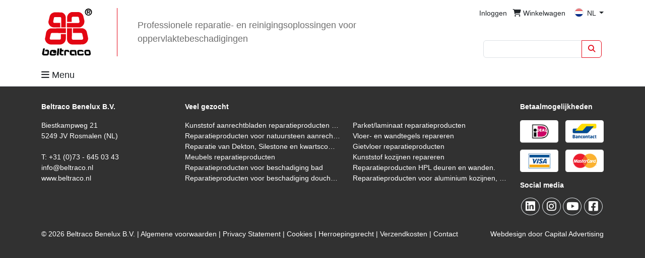

--- FILE ---
content_type: text/html; charset=utf-8
request_url: https://www.beltraco.nl/producten.php?merk=4&filter=511
body_size: 9701
content:
	<!DOCTYPE html>
	<html lang="nl">

	<head>
		<meta charset="utf-8">
		<meta name="viewport" content="width=device-width, initial-scale=1, maximum-scale=1, shrink-to-fit=no">
		<title>Producten voor / Beltraco - Reparatie- en Reinigingsproducten</title>
		<link rel="shortcut icon" href="/images/favicon.png">


		<link href="/css/style.css?1755696696" rel="stylesheet">
		<link rel="canonical" href="https://www.beltraco.nl/producten-voor/" />
		<link rel="stylesheet" href="https://cdnjs.cloudflare.com/ajax/libs/font-awesome/6.4.2/css/all.min.css" integrity="sha512-z3gLpd7yknf1YoNbCzqRKc4qyor8gaKU1qmn+CShxbuBusANI9QpRohGBreCFkKxLhei6S9CQXFEbbKuqLg0DA==" crossorigin="anonymous" referrerpolicy="no-referrer" />
		<link href="https://fonts.googleapis.com/css?family=Titillium+Web:300,400&display=swap" rel="stylesheet">
		<script>(function(w,d,s,l,i){w[l]=w[l]||[];w[l].push({'gtm.start': new Date().getTime(),event:'gtm.js'});var f=d.getElementsByTagName(s)[0], j=d.createElement(s),dl=l!='dataLayer'?'&l='+l:'';j.async=true;j.src= 'https://www.googletagmanager.com/gtm.js?id='+i+dl;f.parentNode.insertBefore(j,f);})(window,document,'script','dataLayer','GTM-WSFKG77X');</script>	</head>

	<body>
		<noscript><iframe src="https://www.googletagmanager.com/ns.html?id=GTM-WSFKG77X" height="0" width="0" style="display:none;visibility:hidden"></iframe></noscript>        <div class="headernew bg-white border-bottom border-1">
            <div class="container position-relative">
                <div class="row py-3">
                    <div class="col-3 col-lg-auto">
                        <a href="/" class="d-block border-end border-1 border-primary pe-3 pe-lg-5 me-3"><img
                                src="/images/beltraco-reparatie-reiniging.svg" class="img-fluid" width="102" alt="Beltraco - Reparatie en Reiniging">
                        </a>
                    </div>
                    <div class="d-none d-lg-block col-lg-6 col-xl-5 align-self-center fs-5">
                        <div class="d-none d-lg-block">
                            Professionele reparatie- en reinigingsoplossingen
voor oppervlaktebeschadigingen                        </div>
                    </div>
                    <div class="col-9 col-lg-3 col-xl-4 text-end  ms-auto">
                                                <a href="/account.php"
                           class="d-inline-block px-1 text-body">Inloggen</a>
                        <a href="/winkelmandje.php" class="d-inline-block px-1 text-body"><i
                                class="fas fa-shopping-cart"></i> Winkelwagen                         </a>
                                <div class="taal-nav d-inline-block">
            <a class="dropdown-toggle taal-item text-body" href="#" id="navbarDropdown" role="button" data-bs-toggle="dropdown" aria-haspopup="true"
               aria-expanded="false">
                <span class="lng lng-nl rounded-circle"></span>
                NL            </a>
            <div class="dropdown-menu" aria-labelledby="navbarDropdown">
                <a class="dropdown-item taal-item" href="/"><span class="lng lng-nl  rounded-circle"></span> Nederlands</a><a class="dropdown-item taal-item" href="/en/"><span class="lng lng-en  rounded-circle"></span> English</a>            </div>
        </div>
        
                    </div>
                </div>
                

        <a class="d-inline-block text-dark py-2 fs-5" data-bs-toggle="offcanvas" href="#offcanvasMenu" role="button" aria-controls="offcanvasMenu">
            <i class="fa-solid fa-bars"></i> Menu
        </a>

        <div class="offcanvas offcanvas-start offcanvas-menu" tabindex="-1" id="offcanvasMenu">
            <div class="position-relative">
                <div class="offcanvas-header">
                    <h5 class="offcanvas-title"></h5>
                    <button type="button" class="btn-close" data-bs-dismiss="offcanvas" aria-label="Close"></button>
                </div>
                <div class="offcanvas-body vh-100">
                    <ul>
                        <li class="nav-item fw-bold"><a href="/" class="nav-link">Home</a></li>
<li><span class="nav-link fw-bold" href="#">Producten voor</span><ul>
<li class="ps-3"><a class="nav-link btn-submenu" data-target="submenu1" data-layer="submenu" href="/meubeloppervlakken-interieurbouw-binnendeuren/">Meubeloppervlakken, interieurbouw &amp; binnendeuren</a>
</li><li class="ps-3"><a class="nav-link btn-submenu" data-target="submenu2" data-layer="submenu" href="/vloeren-trappen/">Vloeren &amp; trappen</a>
</li><li class="ps-3"><a class="nav-link btn-submenu" data-target="submenu3" data-layer="submenu" href="/kozijnen-buitendeuren-gevelbekleding-en-serres/">Kozijnen, buitendeuren, gevelbekleding en serres</a>
</li><li class="ps-3"><a class="nav-link btn-submenu" data-target="submenu4" data-layer="submenu" href="/sanitair-natuursteen-tegels/">Sanitair, natuursteen &amp; tegels</a>
</li><li class="ps-3"><a class="nav-link btn-submenu" data-target="submenu8" data-layer="submenu" href="/holklinkende-en-loszittende-tegels/">Holklinkende en loszittende tegels</a>
</li><li class="ps-3"><a class="nav-link btn-submenu" data-target="submenu7" data-layer="submenu" href="/jachten-boten/">Jachten &amp; boten</a>
</li></ul>
</li><li class="nav-item fw-bold"><a href="/kleuren/" class="nav-link">Kleuren</a></li>
<li class="nav-item fw-bold"><a href="/reparatieservice/" class="nav-link">Reparatieservice</a></li>
<li class="nav-item fw-bold"><a href="/cursussen/" class="nav-link">Cursussen</a></li>
<li class="nav-item fw-bold"><a href="/nieuws/" class="nav-link">Nieuws</a></li>
<li class="nav-item fw-bold"><a href="/over-ons/" class="nav-link">Over ons</a></li>
<li class="nav-item fw-bold"><a href="/contact/" class="nav-link">Contact</a></li>
<li class="nav-item fw-bold"><a href="/vacatures/" class="nav-link">Vacatures</a></li>
                    </ul>

                    <div class="my-5 py-5 spacer-mobile-scroll">&nbsp;</div>

                                            <div id="submenu1" class="offcanvas-submenu position-absolute top-0 w-100 vh-100 bg-primary d-none">
                            <div class="offcanvas-header">
                                <a href="#" class="offcanvas-title text-white"><!-- Terug --></a>
                                <button type="button" class="btn-close" data-bs-dismiss="offcanvas" aria-label="Close"></button>
                            </div>
                            <div class="offcanvas-body vh-100 text-white">
                                <a href="/meubeloppervlakken-interieurbouw-binnendeuren/vulmiddelen/" class="btn-subsubmenu" data-target="subsubmenu1-510" data-layer="subsubmenu">Vulmiddelen</a><a href="/meubeloppervlakken-interieurbouw-binnendeuren/retoucheermiddelen/" class="btn-subsubmenu" data-target="subsubmenu1-511" data-layer="subsubmenu">Retoucheermiddelen</a><a href="/meubeloppervlakken-interieurbouw-binnendeuren/spuitbussen/" class="btn-subsubmenu" data-target="subsubmenu1-512" data-layer="subsubmenu">Spuitbussen</a><a href="/meubeloppervlakken-interieurbouw-binnendeuren/reparatiekoffers-sets/">Reparatiekoffers /-sets</a><a href="/meubeloppervlakken-interieurbouw-binnendeuren/hulpmiddelen/" class="btn-subsubmenu" data-target="subsubmenu1-514" data-layer="subsubmenu">Hulpmiddelen</a><a href="/meubeloppervlakken-interieurbouw-binnendeuren/schuren-en-polijsten/" class="btn-subsubmenu" data-target="subsubmenu1-633" data-layer="subsubmenu">Schuren en polijsten</a><a href="/meubeloppervlakken-interieurbouw-binnendeuren/hot-melt-lijmen-lijmpistolen/" class="btn-subsubmenu" data-target="subsubmenu1-588" data-layer="subsubmenu">Hot melt lijmen - lijmpistolen</a><a href="/meubeloppervlakken-interieurbouw-binnendeuren/secondelijmen/">Secondelijmen</a><a href="/meubeloppervlakken-interieurbouw-binnendeuren/reinigings-onderhoudsmiddelen/">Reinigings-&amp; Onderhoudsmiddelen</a><a href="/meubeloppervlakken-interieurbouw-binnendeuren/odorgone-geurverwijderaars/">Odorgone geurverwijderaars</a><a href="/meubeloppervlakken-interieurbouw-binnendeuren/bcker-kunststof-en-metalen-standaardonderdelen/" class="btn-subsubmenu" data-target="subsubmenu1-637" data-layer="subsubmenu">B&auml;cker kunststof en metalen standaardonderdelen</a>                                <div class="my-5 py-5 spacer-mobile-scroll">&nbsp;</div>
                            </div>
                        </div>
                                            <div id="submenu2" class="offcanvas-submenu position-absolute top-0 w-100 vh-100 bg-primary d-none">
                            <div class="offcanvas-header">
                                <a href="#" class="offcanvas-title text-white"><!-- Terug --></a>
                                <button type="button" class="btn-close" data-bs-dismiss="offcanvas" aria-label="Close"></button>
                            </div>
                            <div class="offcanvas-body vh-100 text-white">
                                <a href="/vloeren-trappen/vulmiddelen/" class="btn-subsubmenu" data-target="subsubmenu2-510" data-layer="subsubmenu">Vulmiddelen</a><a href="/vloeren-trappen/tubes-stonefix/">Tubes Stonefix</a><a href="/vloeren-trappen/retoucheermiddelen/" class="btn-subsubmenu" data-target="subsubmenu2-511" data-layer="subsubmenu">Retoucheermiddelen</a><a href="/vloeren-trappen/spuitbussen/" class="btn-subsubmenu" data-target="subsubmenu2-512" data-layer="subsubmenu">Spuitbussen</a><a href="/vloeren-trappen/reparatiekoffers-sets/">Reparatiekoffers /-sets</a><a href="/vloeren-trappen/hulpmiddelen/" class="btn-subsubmenu" data-target="subsubmenu2-514" data-layer="subsubmenu">Hulpmiddelen</a><a href="/vloeren-trappen/schuren-en-polijsten/" class="btn-subsubmenu" data-target="subsubmenu2-633" data-layer="subsubmenu">Schuren en polijsten</a><a href="/vloeren-trappen/hot-melt-lijmen-lijmpistolen/" class="btn-subsubmenu" data-target="subsubmenu2-588" data-layer="subsubmenu">Hot melt lijmen - lijmpistolen</a><a href="/vloeren-trappen/secondelijmen/">Secondelijmen</a><a href="/vloeren-trappen/reinigings-onderhoudsmiddelen/">Reinigings-&amp; Onderhoudsmiddelen</a><a href="/vloeren-trappen/odorgone-geurverwijderaars/">Odorgone geurverwijderaars</a>                                <div class="my-5 py-5 spacer-mobile-scroll">&nbsp;</div>
                            </div>
                        </div>
                                            <div id="submenu3" class="offcanvas-submenu position-absolute top-0 w-100 vh-100 bg-primary d-none">
                            <div class="offcanvas-header">
                                <a href="#" class="offcanvas-title text-white"><!-- Terug --></a>
                                <button type="button" class="btn-close" data-bs-dismiss="offcanvas" aria-label="Close"></button>
                            </div>
                            <div class="offcanvas-body vh-100 text-white">
                                <a href="/kozijnen-buitendeuren-gevelbekleding-en-serres/vulmiddelen/" class="btn-subsubmenu" data-target="subsubmenu3-510" data-layer="subsubmenu">Vulmiddelen</a><a href="/kozijnen-buitendeuren-gevelbekleding-en-serres/retoucheermiddelen/" class="btn-subsubmenu" data-target="subsubmenu3-511" data-layer="subsubmenu">Retoucheermiddelen</a><a href="/kozijnen-buitendeuren-gevelbekleding-en-serres/spuitbussen/" class="btn-subsubmenu" data-target="subsubmenu3-512" data-layer="subsubmenu">Spuitbussen</a><a href="/kozijnen-buitendeuren-gevelbekleding-en-serres/reparatiekoffers-sets/">Reparatiekoffers /-sets</a><a href="/kozijnen-buitendeuren-gevelbekleding-en-serres/hulpmiddelen/" class="btn-subsubmenu" data-target="subsubmenu3-514" data-layer="subsubmenu">Hulpmiddelen</a><a href="/kozijnen-buitendeuren-gevelbekleding-en-serres/schuren-en-polijsten/" class="btn-subsubmenu" data-target="subsubmenu3-633" data-layer="subsubmenu">Schuren en polijsten</a><a href="/kozijnen-buitendeuren-gevelbekleding-en-serres/hot-melt-lijmen-lijmpistolen/" class="btn-subsubmenu" data-target="subsubmenu3-588" data-layer="subsubmenu">Hot melt lijmen - lijmpistolen</a><a href="/kozijnen-buitendeuren-gevelbekleding-en-serres/secondelijmen/">Secondelijmen</a><a href="/kozijnen-buitendeuren-gevelbekleding-en-serres/reinigings-onderhoudsmiddelen/">Reinigings-&amp; Onderhoudsmiddelen</a><a href="/kozijnen-buitendeuren-gevelbekleding-en-serres/odorgone-geurverwijderaars/">Odorgone geurverwijderaars</a><a href="/kozijnen-buitendeuren-gevelbekleding-en-serres/bcker-kunststof-en-metalen-standaardonderdelen/" class="btn-subsubmenu" data-target="subsubmenu3-637" data-layer="subsubmenu">B&auml;cker kunststof en metalen standaardonderdelen</a>                                <div class="my-5 py-5 spacer-mobile-scroll">&nbsp;</div>
                            </div>
                        </div>
                                            <div id="submenu4" class="offcanvas-submenu position-absolute top-0 w-100 vh-100 bg-primary d-none">
                            <div class="offcanvas-header">
                                <a href="#" class="offcanvas-title text-white"><!-- Terug --></a>
                                <button type="button" class="btn-close" data-bs-dismiss="offcanvas" aria-label="Close"></button>
                            </div>
                            <div class="offcanvas-body vh-100 text-white">
                                <a href="/sanitair-natuursteen-tegels/vulmiddelen/" class="btn-subsubmenu" data-target="subsubmenu4-510" data-layer="subsubmenu">Vulmiddelen</a><a href="/sanitair-natuursteen-tegels/tubes-stonefix/">Tubes Stonefix</a><a href="/sanitair-natuursteen-tegels/retoucheermiddelen/">Retoucheermiddelen</a><a href="/sanitair-natuursteen-tegels/reparatiekoffers-sets/">Reparatiekoffers /-sets</a><a href="/sanitair-natuursteen-tegels/hulpmiddelen/" class="btn-subsubmenu" data-target="subsubmenu4-514" data-layer="subsubmenu">Hulpmiddelen</a><a href="/sanitair-natuursteen-tegels/schuren-en-polijsten/" class="btn-subsubmenu" data-target="subsubmenu4-633" data-layer="subsubmenu">Schuren en polijsten</a><a href="/sanitair-natuursteen-tegels/reinigings-onderhoudsmiddelen/">Reinigings-&amp; Onderhoudsmiddelen</a><a href="/sanitair-natuursteen-tegels/uithardingslampen-blauw-licht/">Uithardingslampen blauw licht</a>                                <div class="my-5 py-5 spacer-mobile-scroll">&nbsp;</div>
                            </div>
                        </div>
                                            <div id="submenu7" class="offcanvas-submenu position-absolute top-0 w-100 vh-100 bg-primary d-none">
                            <div class="offcanvas-header">
                                <a href="#" class="offcanvas-title text-white"><!-- Terug --></a>
                                <button type="button" class="btn-close" data-bs-dismiss="offcanvas" aria-label="Close"></button>
                            </div>
                            <div class="offcanvas-body vh-100 text-white">
                                <a href="/jachten-boten/vulmiddelen/" class="btn-subsubmenu" data-target="subsubmenu7-510" data-layer="subsubmenu">Vulmiddelen</a><a href="/jachten-boten/retoucheermiddelen/" class="btn-subsubmenu" data-target="subsubmenu7-511" data-layer="subsubmenu">Retoucheermiddelen</a><a href="/jachten-boten/spuitbussen/" class="btn-subsubmenu" data-target="subsubmenu7-512" data-layer="subsubmenu">Spuitbussen</a><a href="/jachten-boten/reparatiekoffers-sets/">Reparatiekoffers /-sets</a><a href="/jachten-boten/hulpmiddelen/" class="btn-subsubmenu" data-target="subsubmenu7-514" data-layer="subsubmenu">Hulpmiddelen</a><a href="/jachten-boten/schuren-en-polijsten/" class="btn-subsubmenu" data-target="subsubmenu7-633" data-layer="subsubmenu">Schuren en polijsten</a><a href="/jachten-boten/hot-melt-lijmen-lijmpistolen/" class="btn-subsubmenu" data-target="subsubmenu7-588" data-layer="subsubmenu">Hot melt lijmen - lijmpistolen</a><a href="/jachten-boten/secondelijmen/">Secondelijmen</a><a href="/jachten-boten/reinigings-onderhoudsmiddelen/">Reinigings-&amp; Onderhoudsmiddelen</a><a href="/jachten-boten/odorgone-geurverwijderaars/">Odorgone geurverwijderaars</a><a href="/jachten-boten/uithardingslampen-blauw-licht/">Uithardingslampen blauw licht</a><a href="/jachten-boten/bcker-kunststof-en-metalen-standaardonderdelen/" class="btn-subsubmenu" data-target="subsubmenu7-637" data-layer="subsubmenu">B&auml;cker kunststof en metalen standaardonderdelen</a>                                <div class="my-5 py-5 spacer-mobile-scroll">&nbsp;</div>
                            </div>
                        </div>
                                            <div id="submenu8" class="offcanvas-submenu position-absolute top-0 w-100 vh-100 bg-primary d-none">
                            <div class="offcanvas-header">
                                <a href="#" class="offcanvas-title text-white"><!-- Terug --></a>
                                <button type="button" class="btn-close" data-bs-dismiss="offcanvas" aria-label="Close"></button>
                            </div>
                            <div class="offcanvas-body vh-100 text-white">
                                <a href="/holklinkende-en-loszittende-tegels/tubes-stonefix/">Tubes Stonefix</a><a href="/holklinkende-en-loszittende-tegels/reparatiekoffers-sets/">Reparatiekoffers /-sets</a><a href="/holklinkende-en-loszittende-tegels/hulpmiddelen/" class="btn-subsubmenu" data-target="subsubmenu8-514" data-layer="subsubmenu">Hulpmiddelen</a>                                <div class="my-5 py-5 spacer-mobile-scroll">&nbsp;</div>
                            </div>
                        </div>
                    
                                                                <div id="subsubmenu1-510" class="offcanvas-subsubmenu position-absolute top-0 w-100 vh-100 text-bg-dark d-none">
                                                                    <div class="offcanvas-header">
                                                                        <a href="#" class="offcanvas-title text-white"><!-- Terug --></a>
                                                                        <button type="button" class="btn-close btn-close-white" data-bs-dismiss="offcanvas" aria-label="Close"></button>
                                                                    </div>
                                                                    <div class="offcanvas-body vh-100 text-white"><a href="/meubeloppervlakken-interieurbouw-binnendeuren/vulmiddelen/vulfix-k-130/7900xxxx-beltraco-vulfix-k-130-reparatievulmiddel-voor-fijne-krasjes-en-spijkergaatjes-doos-met-10-stangen-per-kleur.htm" class=""> Vulfix (K&ouml; 130)</a><a href="/meubeloppervlakken-interieurbouw-binnendeuren/vulmiddelen/duo-royal-k-131/" class=""> DUO Royal (K&ouml; 131)</a><a href="/meubeloppervlakken-interieurbouw-binnendeuren/vulmiddelen/waskitstopwas-k-140/" class=""> Waskit/stopwas (K&ouml; 140)</a><a href="/meubeloppervlakken-interieurbouw-binnendeuren/vulmiddelen/hardwas-k-141/" class=""> Hardwas (K&ouml; 141)</a><a href="/meubeloppervlakken-interieurbouw-binnendeuren/vulmiddelen/hardwas-plus-k-143/" class=""> Hardwas PLUS (K&ouml; 143)</a><a href="/meubeloppervlakken-interieurbouw-binnendeuren/vulmiddelen/hardwas-mat-k-147/" class=""> Hardwas Mat (K&ouml; 147)</a><a href="/meubeloppervlakken-interieurbouw-binnendeuren/vulmiddelen/effectwas-k-146/" class=""> Effectwas (K&ouml; 146)</a><a href="/meubeloppervlakken-interieurbouw-binnendeuren/vulmiddelen/mengassortiment-k-144500/84000108-beltraco-mengassortiment-reparatievulmiddel-voor-nauwkeurige-kleuraanpassingen-en-transparante-effecten-serie-doos-met-basis-en-transparante-.htm" class=""> Mengassortiment (K&ouml; 144500)</a><a href="/meubeloppervlakken-interieurbouw-binnendeuren/vulmiddelen/holex-reparatie-vulmiddel/ho139xxxx-beltraco-holex-industrieel-vulmiddel-reparatievulmiddel-voor-aluminium-pvc-en-hpl-oppervlakken-leverbaar-per-stang-per-kleur.htm" class=""> Holex Reparatie vulmiddel</a><a href="/meubeloppervlakken-interieurbouw-binnendeuren/vulmiddelen/rexlith-2k-plamuur-k-150-155/" class=""> Rexlith 2K-plamuur (K&ouml; 150 -155)</a><a href="/meubeloppervlakken-interieurbouw-binnendeuren/vulmiddelen/aqua-vulpasta-k-a155/" class=""> AQUA vulpasta (K&ouml; A155)</a><a href="/meubeloppervlakken-interieurbouw-binnendeuren/vulmiddelen/woodfiller-hout-reparatieplamuur/wf1xxxxxx-beltraco-woodfiller-houtplamuur-op-waterbasis-voor-kleine-reparaties-putjes-spijkergaatjes-gaatjes-in-hout-fineer-en-andere-oppervlakken.htm" class=""> Woodfiller Hout reparatieplamuur</a><a href="/meubeloppervlakken-interieurbouw-binnendeuren/vulmiddelen/knottec-7713-noestenvullerhoutreparatielijm/" class=""> Knottec 7713 noestenvuller/houtreparatielijm</a><a href="/meubeloppervlakken-interieurbouw-binnendeuren/vulmiddelen/beltraco-epoxy-quick-stick/" class=""> Beltraco Epoxy Quick Stick </a><a href="/meubeloppervlakken-interieurbouw-binnendeuren/vulmiddelen/polyester-vullak-k-641/85000290-beltraco-polyester-vullak-compleet-reparatievulmiddel-voor-in-polyester-gelakte-meubels-pianoadelen-en-stenen-tafels.htm" class=""> Polyester vullak (K&ouml; 641)</a><a href="/meubeloppervlakken-interieurbouw-binnendeuren/vulmiddelen/lichtuithardend-vulmiddel-lca-sanitair-natuursteen/" class=""> Lichtuithardend vulmiddel (LCA) sanitair &amp; natuursteen</a><div class="my-5 py-5 spacer-mobile-scroll">&nbsp;</div></div>
                                                                        </div>
                                                                <div id="subsubmenu1-511" class="offcanvas-subsubmenu position-absolute top-0 w-100 vh-100 text-bg-dark d-none">
                                                                    <div class="offcanvas-header">
                                                                        <a href="#" class="offcanvas-title text-white"><!-- Terug --></a>
                                                                        <button type="button" class="btn-close btn-close-white" data-bs-dismiss="offcanvas" aria-label="Close"></button>
                                                                    </div>
                                                                    <div class="offcanvas-body vh-100 text-white"><a href="/meubeloppervlakken-interieurbouw-binnendeuren/retoucheermiddelen/lege-stiften-lakflesjes-flacons/" class=""> Lege stiften - lakflesjes - flacons</a><a href="/meubeloppervlakken-interieurbouw-binnendeuren/retoucheermiddelen/structuurpenseelstiften-k-205/" class=""> Structuurpenseelstiften (K&ouml; 205)</a><a href="/meubeloppervlakken-interieurbouw-binnendeuren/retoucheermiddelen/retoucheerstift-meubelskleurstiften-k-210/" class=""> Retoucheerstift meubels/Kleurstiften (K&ouml; 210)</a><a href="/meubeloppervlakken-interieurbouw-binnendeuren/retoucheermiddelen/colortinctuur-k-220/" class=""> Colortinctuur (K&ouml; 220)</a><a href="/meubeloppervlakken-interieurbouw-binnendeuren/retoucheermiddelen/kleurconcentraat-k-215/" class=""> Kleurconcentraat (K&ouml; 215)</a><a href="/meubeloppervlakken-interieurbouw-binnendeuren/retoucheermiddelen/fehlerex-k-240/" class=""> Fehlerex (K&ouml; 240)</a><a href="/meubeloppervlakken-interieurbouw-binnendeuren/retoucheermiddelen/kantenfix-premium-dekkende-lak-k-243/" class=""> Kantenfix Premium (dekkende lak) (K&ouml; 243)</a><a href="/meubeloppervlakken-interieurbouw-binnendeuren/retoucheermiddelen/lackliner-plus-k-245/" class=""> Lackliner PLUS (K&ouml; 245)</a><a href="/meubeloppervlakken-interieurbouw-binnendeuren/retoucheermiddelen/penseelfix-blanke-lak-k-268/" class=""> Penseelfix blanke lak (K&ouml; 268)</a><a href="/meubeloppervlakken-interieurbouw-binnendeuren/retoucheermiddelen/penseelfix-dekkend-k-288/" class=""> Penseelfix dekkend (K&ouml; 288)</a><a href="/meubeloppervlakken-interieurbouw-binnendeuren/retoucheermiddelen/houtretouche-k-250/85000250-houtretouche-k-250.htm" class=""> Houtretouche (K&ouml; 250)</a><div class="my-5 py-5 spacer-mobile-scroll">&nbsp;</div></div>
                                                                        </div>
                                                                <div id="subsubmenu1-512" class="offcanvas-subsubmenu position-absolute top-0 w-100 vh-100 text-bg-dark d-none">
                                                                    <div class="offcanvas-header">
                                                                        <a href="#" class="offcanvas-title text-white"><!-- Terug --></a>
                                                                        <button type="button" class="btn-close btn-close-white" data-bs-dismiss="offcanvas" aria-label="Close"></button>
                                                                    </div>
                                                                    <div class="offcanvas-body vh-100 text-white"><a href="/meubeloppervlakken-interieurbouw-binnendeuren/spuitbussen/grondlakken/" class=""> Grondlakken</a><a href="/meubeloppervlakken-interieurbouw-binnendeuren/spuitbussen/blanke-lakken/" class=""> Blanke lakken </a><a href="/meubeloppervlakken-interieurbouw-binnendeuren/spuitbussen/intensief-patina-lp-beits/6200lxxx-patina-lp--400-ml-k-328.htm" class=""> Intensief patina (LP) (beits)</a><a href="/meubeloppervlakken-interieurbouw-binnendeuren/spuitbussen/dekkende-lak-pf/" class=""> Dekkende lak (PF)</a><div class="my-5 py-5 spacer-mobile-scroll">&nbsp;</div></div>
                                                                        </div>
                                                                <div id="subsubmenu1-514" class="offcanvas-subsubmenu position-absolute top-0 w-100 vh-100 text-bg-dark d-none">
                                                                    <div class="offcanvas-header">
                                                                        <a href="#" class="offcanvas-title text-white"><!-- Terug --></a>
                                                                        <button type="button" class="btn-close btn-close-white" data-bs-dismiss="offcanvas" aria-label="Close"></button>
                                                                    </div>
                                                                    <div class="offcanvas-body vh-100 text-white"><a href="/meubeloppervlakken-interieurbouw-binnendeuren/hulpmiddelen/voor-vulstoffen/" class=""> Voor vulstoffen</a><a href="/meubeloppervlakken-interieurbouw-binnendeuren/hulpmiddelen/voor-retoucheermiddelen/" class=""> Voor retoucheermiddelen</a><a href="/meubeloppervlakken-interieurbouw-binnendeuren/hulpmiddelen/voor-spuitbussen/" class=""> Voor spuitbussen</a><a href="/meubeloppervlakken-interieurbouw-binnendeuren/hulpmiddelen/voor-oppervlakte/" class=""> Voor oppervlakte</a><a href="/meubeloppervlakken-interieurbouw-binnendeuren/hulpmiddelen/voor-power-adhesivesknottec/" class=""> Voor Power Adhesives/Knottec</a><a href="/meubeloppervlakken-interieurbouw-binnendeuren/hulpmiddelen/voor-sanitair/" class=""> Voor sanitair</a><div class="my-5 py-5 spacer-mobile-scroll">&nbsp;</div></div>
                                                                        </div>
                                                                <div id="subsubmenu1-633" class="offcanvas-subsubmenu position-absolute top-0 w-100 vh-100 text-bg-dark d-none">
                                                                    <div class="offcanvas-header">
                                                                        <a href="#" class="offcanvas-title text-white"><!-- Terug --></a>
                                                                        <button type="button" class="btn-close btn-close-white" data-bs-dismiss="offcanvas" aria-label="Close"></button>
                                                                    </div>
                                                                    <div class="offcanvas-body vh-100 text-white"><a href="/meubeloppervlakken-interieurbouw-binnendeuren/schuren-en-polijsten/schuurpapier-microschuurlinnen/" class=""> Schuurpapier - microschuurlinnen</a><a href="/meubeloppervlakken-interieurbouw-binnendeuren/schuren-en-polijsten/schuurblokken-schuurmatten-softpads-buffi-flex/" class=""> Schuurblokken-schuurmatten-softpads-Buffi Flex</a><a href="/meubeloppervlakken-interieurbouw-binnendeuren/schuren-en-polijsten/schuurvlies/" class=""> Schuurvlies</a><a href="/meubeloppervlakken-interieurbouw-binnendeuren/schuren-en-polijsten/polijstproducten/" class=""> Polijstproducten</a><div class="my-5 py-5 spacer-mobile-scroll">&nbsp;</div></div>
                                                                        </div>
                                                                <div id="subsubmenu1-588" class="offcanvas-subsubmenu position-absolute top-0 w-100 vh-100 text-bg-dark d-none">
                                                                    <div class="offcanvas-header">
                                                                        <a href="#" class="offcanvas-title text-white"><!-- Terug --></a>
                                                                        <button type="button" class="btn-close btn-close-white" data-bs-dismiss="offcanvas" aria-label="Close"></button>
                                                                    </div>
                                                                    <div class="offcanvas-body vh-100 text-white"><a href="/meubeloppervlakken-interieurbouw-binnendeuren/hot-melt-lijmen-lijmpistolen/power-adhesives-knottec-tecbond-12-mm-hotmelt-lijmstang/" class=""> Power Adhesives - Knottec - Tecbond 12 mm. hotmelt lijmstang</a><a href="/meubeloppervlakken-interieurbouw-binnendeuren/hot-melt-lijmen-lijmpistolen/power-adhesives-tecbond-43-x-43-mm-hot-melt-lijmblokken/" class=""> Power Adhesives - Tecbond 43 x 43 mm. hot melt lijmblokken</a><a href="/meubeloppervlakken-interieurbouw-binnendeuren/hot-melt-lijmen-lijmpistolen/power-adhesives-tec-lijmpistolen/" class=""> Power Adhesives - Tec lijmpistolen</a><div class="my-5 py-5 spacer-mobile-scroll">&nbsp;</div></div>
                                                                        </div>
                                                                <div id="subsubmenu1-637" class="offcanvas-subsubmenu position-absolute top-0 w-100 vh-100 text-bg-dark d-none">
                                                                    <div class="offcanvas-header">
                                                                        <a href="#" class="offcanvas-title text-white"><!-- Terug --></a>
                                                                        <button type="button" class="btn-close btn-close-white" data-bs-dismiss="offcanvas" aria-label="Close"></button>
                                                                    </div>
                                                                    <div class="offcanvas-body vh-100 text-white"><a href="/meubeloppervlakken-interieurbouw-binnendeuren/bcker-kunststof-en-metalen-standaardonderdelen/scharnieren-placogrip/" class=""> Scharnieren PlacoGrip</a><a href="/meubeloppervlakken-interieurbouw-binnendeuren/bcker-kunststof-en-metalen-standaardonderdelen/insteekdoppen-placocap/" class=""> Insteekdoppen PlacoCap</a><a href="/meubeloppervlakken-interieurbouw-binnendeuren/bcker-kunststof-en-metalen-standaardonderdelen/verstelbare-klemhendels-placogrip/" class=""> Verstelbare Klemhendels PlacoGrip</a><a href="/meubeloppervlakken-interieurbouw-binnendeuren/bcker-kunststof-en-metalen-standaardonderdelen/vleugelschroeven-en-moeren-placogrip/" class=""> Vleugelschroeven en -moeren PlacoGrip</a><a href="/meubeloppervlakken-interieurbouw-binnendeuren/bcker-kunststof-en-metalen-standaardonderdelen/sterknop/" class=""> Sterknop </a><a href="/meubeloppervlakken-interieurbouw-binnendeuren/bcker-kunststof-en-metalen-standaardonderdelen/kruisknop/6004403208-kruisknop-met-blinde-draadbus-d32mm-m8.htm" class=""> Kruisknop</a><a href="/meubeloppervlakken-interieurbouw-binnendeuren/bcker-kunststof-en-metalen-standaardonderdelen/stelvoeten/" class=""> Stelvoeten </a><a href="/meubeloppervlakken-interieurbouw-binnendeuren/bcker-kunststof-en-metalen-standaardonderdelen/indexeer-plunjer-en-vergrendelingsbouten-placogrip/" class=""> Indexeer plunjer en vergrendelingsbouten PlacoGrip</a><a href="/meubeloppervlakken-interieurbouw-binnendeuren/bcker-kunststof-en-metalen-standaardonderdelen/beugelgrepen-placogrip/" class=""> Beugelgrepen PlacoGrip</a><a href="/meubeloppervlakken-interieurbouw-binnendeuren/bcker-kunststof-en-metalen-standaardonderdelen/cilindrisch-handvat-placogrip/" class=""> Cilindrisch handvat PlacoGrip</a><div class="my-5 py-5 spacer-mobile-scroll">&nbsp;</div></div>
                                                                        </div>
                                                                <div id="subsubmenu2-510" class="offcanvas-subsubmenu position-absolute top-0 w-100 vh-100 text-bg-dark d-none">
                                                                    <div class="offcanvas-header">
                                                                        <a href="#" class="offcanvas-title text-white"><!-- Terug --></a>
                                                                        <button type="button" class="btn-close btn-close-white" data-bs-dismiss="offcanvas" aria-label="Close"></button>
                                                                    </div>
                                                                    <div class="offcanvas-body vh-100 text-white"><a href="/vloeren-trappen/vulmiddelen/vulfix-k-130/7900xxxx-beltraco-vulfix-k-130-reparatievulmiddel-voor-fijne-krasjes-en-spijkergaatjes-doos-met-10-stangen-per-kleur.htm" class=""> Vulfix (K&ouml; 130)</a><a href="/vloeren-trappen/vulmiddelen/duo-royal-k-131/" class=""> DUO Royal (K&ouml; 131)</a><a href="/vloeren-trappen/vulmiddelen/waskitstopwas-k-140/" class=""> Waskit/stopwas (K&ouml; 140)</a><a href="/vloeren-trappen/vulmiddelen/hardwas-k-141/" class=""> Hardwas (K&ouml; 141)</a><a href="/vloeren-trappen/vulmiddelen/hardwas-plus-k-143/" class=""> Hardwas PLUS (K&ouml; 143)</a><a href="/vloeren-trappen/vulmiddelen/hardwas-mat-k-147/" class=""> Hardwas Mat (K&ouml; 147)</a><a href="/vloeren-trappen/vulmiddelen/hardwas-mat-gietvloeren/" class=""> Hardwas MAT gietvloeren</a><a href="/vloeren-trappen/vulmiddelen/mengassortiment-k-144500/84000108-beltraco-mengassortiment-reparatievulmiddel-voor-nauwkeurige-kleuraanpassingen-en-transparante-effecten-serie-doos-met-basis-en-transparante-.htm" class=""> Mengassortiment (K&ouml; 144500)</a><a href="/vloeren-trappen/vulmiddelen/holex-reparatie-vulmiddel/ho139xxxx-beltraco-holex-industrieel-vulmiddel-reparatievulmiddel-voor-aluminium-pvc-en-hpl-oppervlakken-leverbaar-per-stang-per-kleur.htm" class=""> Holex Reparatie vulmiddel</a><a href="/vloeren-trappen/vulmiddelen/kerami-fill-k-149/" class=""> Kerami-Fill (K&ouml; 149)</a><a href="/vloeren-trappen/vulmiddelen/rexlith-2k-plamuur-k-150-155/" class=""> Rexlith 2K-plamuur (K&ouml; 150 -155)</a><a href="/vloeren-trappen/vulmiddelen/aqua-vulpasta-k-a155/" class=""> AQUA vulpasta (K&ouml; A155)</a><a href="/vloeren-trappen/vulmiddelen/woodfiller-hout-reparatieplamuur/wf1xxxxxx-beltraco-woodfiller-houtplamuur-op-waterbasis-voor-kleine-reparaties-putjes-spijkergaatjes-gaatjes-in-hout-fineer-en-andere-oppervlakken.htm" class=""> Woodfiller Hout reparatieplamuur</a><a href="/vloeren-trappen/vulmiddelen/knottec-7713-noestenvullerhoutreparatielijm/" class=""> Knottec 7713 noestenvuller/houtreparatielijm</a><a href="/vloeren-trappen/vulmiddelen/beltraco-epoxy-quick-stick/" class=""> Beltraco Epoxy Quick Stick </a><a href="/vloeren-trappen/vulmiddelen/lichtuithardend-vulmiddel-lca-sanitair-natuursteen/" class=""> Lichtuithardend vulmiddel (LCA) sanitair &amp; natuursteen</a><a href="/vloeren-trappen/vulmiddelen/zelf-uithardend-vulmiddel-dcr-sanitair-natuursteen/" class=""> Zelf Uithardend vulmiddel (DCR) sanitair &amp; natuursteen</a><div class="my-5 py-5 spacer-mobile-scroll">&nbsp;</div></div>
                                                                        </div>
                                                                <div id="subsubmenu2-511" class="offcanvas-subsubmenu position-absolute top-0 w-100 vh-100 text-bg-dark d-none">
                                                                    <div class="offcanvas-header">
                                                                        <a href="#" class="offcanvas-title text-white"><!-- Terug --></a>
                                                                        <button type="button" class="btn-close btn-close-white" data-bs-dismiss="offcanvas" aria-label="Close"></button>
                                                                    </div>
                                                                    <div class="offcanvas-body vh-100 text-white"><a href="/vloeren-trappen/retoucheermiddelen/lege-stiften-lakflesjes-flacons/" class=""> Lege stiften - lakflesjes - flacons</a><a href="/vloeren-trappen/retoucheermiddelen/structuurpenseelstiften-k-205/" class=""> Structuurpenseelstiften (K&ouml; 205)</a><a href="/vloeren-trappen/retoucheermiddelen/retoucheerstift-meubelskleurstiften-k-210/" class=""> Retoucheerstift meubels/Kleurstiften (K&ouml; 210)</a><a href="/vloeren-trappen/retoucheermiddelen/colortinctuur-k-220/" class=""> Colortinctuur (K&ouml; 220)</a><a href="/vloeren-trappen/retoucheermiddelen/kleurconcentraat-k-215/" class=""> Kleurconcentraat (K&ouml; 215)</a><a href="/vloeren-trappen/retoucheermiddelen/fehlerex-k-240/" class=""> Fehlerex (K&ouml; 240)</a><a href="/vloeren-trappen/retoucheermiddelen/kantenfix-premium-dekkende-lak-k-243/" class=""> Kantenfix Premium (dekkende lak) (K&ouml; 243)</a><a href="/vloeren-trappen/retoucheermiddelen/lackliner-plus-k-245/" class=""> Lackliner PLUS (K&ouml; 245)</a><a href="/vloeren-trappen/retoucheermiddelen/penseelfix-blanke-lak-k-268/" class=""> Penseelfix blanke lak (K&ouml; 268)</a><a href="/vloeren-trappen/retoucheermiddelen/penseelfix-dekkend-k-288/" class=""> Penseelfix dekkend (K&ouml; 288)</a><a href="/vloeren-trappen/retoucheermiddelen/houtretouche-k-250/85000250-houtretouche-k-250.htm" class=""> Houtretouche (K&ouml; 250)</a><div class="my-5 py-5 spacer-mobile-scroll">&nbsp;</div></div>
                                                                        </div>
                                                                <div id="subsubmenu2-512" class="offcanvas-subsubmenu position-absolute top-0 w-100 vh-100 text-bg-dark d-none">
                                                                    <div class="offcanvas-header">
                                                                        <a href="#" class="offcanvas-title text-white"><!-- Terug --></a>
                                                                        <button type="button" class="btn-close btn-close-white" data-bs-dismiss="offcanvas" aria-label="Close"></button>
                                                                    </div>
                                                                    <div class="offcanvas-body vh-100 text-white"><a href="/vloeren-trappen/spuitbussen/grondlakken/" class=""> Grondlakken</a><a href="/vloeren-trappen/spuitbussen/blanke-lakken/" class=""> Blanke lakken </a><a href="/vloeren-trappen/spuitbussen/intensief-patina-lp-beits/6200lxxx-patina-lp--400-ml-k-328.htm" class=""> Intensief patina (LP) (beits)</a><a href="/vloeren-trappen/spuitbussen/dekkende-lak-pf/" class=""> Dekkende lak (PF)</a><div class="my-5 py-5 spacer-mobile-scroll">&nbsp;</div></div>
                                                                        </div>
                                                                <div id="subsubmenu2-514" class="offcanvas-subsubmenu position-absolute top-0 w-100 vh-100 text-bg-dark d-none">
                                                                    <div class="offcanvas-header">
                                                                        <a href="#" class="offcanvas-title text-white"><!-- Terug --></a>
                                                                        <button type="button" class="btn-close btn-close-white" data-bs-dismiss="offcanvas" aria-label="Close"></button>
                                                                    </div>
                                                                    <div class="offcanvas-body vh-100 text-white"><a href="/vloeren-trappen/hulpmiddelen/voor-vulstoffen/" class=""> Voor vulstoffen</a><a href="/vloeren-trappen/hulpmiddelen/voor-retoucheermiddelen/" class=""> Voor retoucheermiddelen</a><a href="/vloeren-trappen/hulpmiddelen/voor-spuitbussen/" class=""> Voor spuitbussen</a><a href="/vloeren-trappen/hulpmiddelen/voor-oppervlakte/" class=""> Voor oppervlakte</a><a href="/vloeren-trappen/hulpmiddelen/voor-power-adhesivesknottec/" class=""> Voor Power Adhesives/Knottec</a><a href="/vloeren-trappen/hulpmiddelen/voor-sanitair/" class=""> Voor sanitair</a><a href="/vloeren-trappen/hulpmiddelen/voor-stonefix/" class=""> Voor Stonefix</a><div class="my-5 py-5 spacer-mobile-scroll">&nbsp;</div></div>
                                                                        </div>
                                                                <div id="subsubmenu2-633" class="offcanvas-subsubmenu position-absolute top-0 w-100 vh-100 text-bg-dark d-none">
                                                                    <div class="offcanvas-header">
                                                                        <a href="#" class="offcanvas-title text-white"><!-- Terug --></a>
                                                                        <button type="button" class="btn-close btn-close-white" data-bs-dismiss="offcanvas" aria-label="Close"></button>
                                                                    </div>
                                                                    <div class="offcanvas-body vh-100 text-white"><a href="/vloeren-trappen/schuren-en-polijsten/schuurpapier-microschuurlinnen/" class=""> Schuurpapier - microschuurlinnen</a><a href="/vloeren-trappen/schuren-en-polijsten/schuurblokken-schuurmatten-softpads-buffi-flex/" class=""> Schuurblokken-schuurmatten-softpads-Buffi Flex</a><a href="/vloeren-trappen/schuren-en-polijsten/schuurvlies/" class=""> Schuurvlies</a><a href="/vloeren-trappen/schuren-en-polijsten/polijstproducten/" class=""> Polijstproducten</a><div class="my-5 py-5 spacer-mobile-scroll">&nbsp;</div></div>
                                                                        </div>
                                                                <div id="subsubmenu2-588" class="offcanvas-subsubmenu position-absolute top-0 w-100 vh-100 text-bg-dark d-none">
                                                                    <div class="offcanvas-header">
                                                                        <a href="#" class="offcanvas-title text-white"><!-- Terug --></a>
                                                                        <button type="button" class="btn-close btn-close-white" data-bs-dismiss="offcanvas" aria-label="Close"></button>
                                                                    </div>
                                                                    <div class="offcanvas-body vh-100 text-white"><a href="/vloeren-trappen/hot-melt-lijmen-lijmpistolen/power-adhesives-knottec-tecbond-12-mm-hotmelt-lijmstang/" class=""> Power Adhesives - Knottec - Tecbond 12 mm. hotmelt lijmstang</a><a href="/vloeren-trappen/hot-melt-lijmen-lijmpistolen/power-adhesives-tecbond-43-x-43-mm-hot-melt-lijmblokken/" class=""> Power Adhesives - Tecbond 43 x 43 mm. hot melt lijmblokken</a><a href="/vloeren-trappen/hot-melt-lijmen-lijmpistolen/power-adhesives-tec-lijmpistolen/" class=""> Power Adhesives - Tec lijmpistolen</a><div class="my-5 py-5 spacer-mobile-scroll">&nbsp;</div></div>
                                                                        </div>
                                                                <div id="subsubmenu3-510" class="offcanvas-subsubmenu position-absolute top-0 w-100 vh-100 text-bg-dark d-none">
                                                                    <div class="offcanvas-header">
                                                                        <a href="#" class="offcanvas-title text-white"><!-- Terug --></a>
                                                                        <button type="button" class="btn-close btn-close-white" data-bs-dismiss="offcanvas" aria-label="Close"></button>
                                                                    </div>
                                                                    <div class="offcanvas-body vh-100 text-white"><a href="/kozijnen-buitendeuren-gevelbekleding-en-serres/vulmiddelen/duo-royal-k-131/" class=""> DUO Royal (K&ouml; 131)</a><a href="/kozijnen-buitendeuren-gevelbekleding-en-serres/vulmiddelen/waskitstopwas-k-140/" class=""> Waskit/stopwas (K&ouml; 140)</a><a href="/kozijnen-buitendeuren-gevelbekleding-en-serres/vulmiddelen/hardwas-k-141/" class=""> Hardwas (K&ouml; 141)</a><a href="/kozijnen-buitendeuren-gevelbekleding-en-serres/vulmiddelen/hardwas-plus-k-143/" class=""> Hardwas PLUS (K&ouml; 143)</a><a href="/kozijnen-buitendeuren-gevelbekleding-en-serres/vulmiddelen/mengassortiment-k-144500/84000108-beltraco-mengassortiment-reparatievulmiddel-voor-nauwkeurige-kleuraanpassingen-en-transparante-effecten-serie-doos-met-basis-en-transparante-.htm" class=""> Mengassortiment (K&ouml; 144500)</a><a href="/kozijnen-buitendeuren-gevelbekleding-en-serres/vulmiddelen/holex-reparatie-vulmiddel/ho139xxxx-beltraco-holex-industrieel-vulmiddel-reparatievulmiddel-voor-aluminium-pvc-en-hpl-oppervlakken-leverbaar-per-stang-per-kleur.htm" class=""> Holex Reparatie vulmiddel</a><a href="/kozijnen-buitendeuren-gevelbekleding-en-serres/vulmiddelen/rexlith-2k-plamuur-k-150-155/" class=""> Rexlith 2K-plamuur (K&ouml; 150 -155)</a><a href="/kozijnen-buitendeuren-gevelbekleding-en-serres/vulmiddelen/aqua-vulpasta-k-a155/a840xxxx-beltraco-aqua-vulpasta-reparatiemiddel-op-waterbasis-voor-vullen-van-open-voegen-en-fijne-krassen-in-aluminium-fineer-massief-hout-en-metaal-.htm" class=""> AQUA vulpasta (K&ouml; A155)</a><a href="/kozijnen-buitendeuren-gevelbekleding-en-serres/vulmiddelen/knottec-7713-noestenvullerhoutreparatielijm/" class=""> Knottec 7713 noestenvuller/houtreparatielijm</a><a href="/kozijnen-buitendeuren-gevelbekleding-en-serres/vulmiddelen/beltraco-epoxy-quick-stick/" class=""> Beltraco Epoxy Quick Stick </a><div class="my-5 py-5 spacer-mobile-scroll">&nbsp;</div></div>
                                                                        </div>
                                                                <div id="subsubmenu3-511" class="offcanvas-subsubmenu position-absolute top-0 w-100 vh-100 text-bg-dark d-none">
                                                                    <div class="offcanvas-header">
                                                                        <a href="#" class="offcanvas-title text-white"><!-- Terug --></a>
                                                                        <button type="button" class="btn-close btn-close-white" data-bs-dismiss="offcanvas" aria-label="Close"></button>
                                                                    </div>
                                                                    <div class="offcanvas-body vh-100 text-white"><a href="/kozijnen-buitendeuren-gevelbekleding-en-serres/retoucheermiddelen/lege-stiften-lakflesjes-flacons/" class=""> Lege stiften - lakflesjes - flacons</a><a href="/kozijnen-buitendeuren-gevelbekleding-en-serres/retoucheermiddelen/structuurpenseelstiften-k-205/" class=""> Structuurpenseelstiften (K&ouml; 205)</a><a href="/kozijnen-buitendeuren-gevelbekleding-en-serres/retoucheermiddelen/retoucheerstift-meubelskleurstiften-k-210/" class=""> Retoucheerstift meubels/Kleurstiften (K&ouml; 210)</a><a href="/kozijnen-buitendeuren-gevelbekleding-en-serres/retoucheermiddelen/colortinctuur-k-220/" class=""> Colortinctuur (K&ouml; 220)</a><a href="/kozijnen-buitendeuren-gevelbekleding-en-serres/retoucheermiddelen/kleurconcentraat-k-215/" class=""> Kleurconcentraat (K&ouml; 215)</a><a href="/kozijnen-buitendeuren-gevelbekleding-en-serres/retoucheermiddelen/fehlerex-k-240/" class=""> Fehlerex (K&ouml; 240)</a><a href="/kozijnen-buitendeuren-gevelbekleding-en-serres/retoucheermiddelen/kantenfix-premium-dekkende-lak-k-243/" class=""> Kantenfix Premium (dekkende lak) (K&ouml; 243)</a><a href="/kozijnen-buitendeuren-gevelbekleding-en-serres/retoucheermiddelen/vensterfix-premiumbijwerkstift-kunststof-kozijnen/71xxxxxx-bijwerkstift-kunststof-kozijnenreparatiestift-pvc-ramenvensterfix-serie-6.htm" class=""> Vensterfix Premium/bijwerkstift kunststof kozijnen</a><a href="/kozijnen-buitendeuren-gevelbekleding-en-serres/retoucheermiddelen/bijwerkstift-alu-super-plus/" class=""> Bijwerkstift ALU Super PLUS </a><a href="/kozijnen-buitendeuren-gevelbekleding-en-serres/retoucheermiddelen/lackliner-plus-k-245/" class=""> Lackliner PLUS (K&ouml; 245)</a><a href="/kozijnen-buitendeuren-gevelbekleding-en-serres/retoucheermiddelen/penseelfix-blanke-lak-k-268/" class=""> Penseelfix blanke lak (K&ouml; 268)</a><a href="/kozijnen-buitendeuren-gevelbekleding-en-serres/retoucheermiddelen/penseelfix-dekkend-k-288/" class=""> Penseelfix dekkend (K&ouml; 288)</a><a href="/kozijnen-buitendeuren-gevelbekleding-en-serres/retoucheermiddelen/houtretouche-k-250/85000250-houtretouche-k-250.htm" class=""> Houtretouche (K&ouml; 250)</a><div class="my-5 py-5 spacer-mobile-scroll">&nbsp;</div></div>
                                                                        </div>
                                                                <div id="subsubmenu3-512" class="offcanvas-subsubmenu position-absolute top-0 w-100 vh-100 text-bg-dark d-none">
                                                                    <div class="offcanvas-header">
                                                                        <a href="#" class="offcanvas-title text-white"><!-- Terug --></a>
                                                                        <button type="button" class="btn-close btn-close-white" data-bs-dismiss="offcanvas" aria-label="Close"></button>
                                                                    </div>
                                                                    <div class="offcanvas-body vh-100 text-white"><a href="/kozijnen-buitendeuren-gevelbekleding-en-serres/spuitbussen/grondlakken/" class=""> Grondlakken</a><a href="/kozijnen-buitendeuren-gevelbekleding-en-serres/spuitbussen/blanke-lakken/" class=""> Blanke lakken </a><a href="/kozijnen-buitendeuren-gevelbekleding-en-serres/spuitbussen/intensief-patina-lp-beits/6200lxxx-patina-lp--400-ml-k-328.htm" class=""> Intensief patina (LP) (beits)</a><a href="/kozijnen-buitendeuren-gevelbekleding-en-serres/spuitbussen/dekkende-lak-pf/" class=""> Dekkende lak (PF)</a><a href="/kozijnen-buitendeuren-gevelbekleding-en-serres/spuitbussen/speciaallak-voor-kunststof-kozijnenupvc-ramen/63xxxxxx-deklak-pfspeciaallak-serie-6-kozijnen--400-ml-k-372-374.htm" class=""> Speciaallak voor kunststof kozijnen/UPVC ramen </a><div class="my-5 py-5 spacer-mobile-scroll">&nbsp;</div></div>
                                                                        </div>
                                                                <div id="subsubmenu3-514" class="offcanvas-subsubmenu position-absolute top-0 w-100 vh-100 text-bg-dark d-none">
                                                                    <div class="offcanvas-header">
                                                                        <a href="#" class="offcanvas-title text-white"><!-- Terug --></a>
                                                                        <button type="button" class="btn-close btn-close-white" data-bs-dismiss="offcanvas" aria-label="Close"></button>
                                                                    </div>
                                                                    <div class="offcanvas-body vh-100 text-white"><a href="/kozijnen-buitendeuren-gevelbekleding-en-serres/hulpmiddelen/voor-vulstoffen/" class=""> Voor vulstoffen</a><a href="/kozijnen-buitendeuren-gevelbekleding-en-serres/hulpmiddelen/voor-retoucheermiddelen/" class=""> Voor retoucheermiddelen</a><a href="/kozijnen-buitendeuren-gevelbekleding-en-serres/hulpmiddelen/voor-spuitbussen/" class=""> Voor spuitbussen</a><a href="/kozijnen-buitendeuren-gevelbekleding-en-serres/hulpmiddelen/voor-oppervlakte/" class=""> Voor oppervlakte</a><a href="/kozijnen-buitendeuren-gevelbekleding-en-serres/hulpmiddelen/voor-power-adhesivesknottec/" class=""> Voor Power Adhesives/Knottec</a><a href="/kozijnen-buitendeuren-gevelbekleding-en-serres/hulpmiddelen/voor-sanitair/" class=""> Voor sanitair</a><div class="my-5 py-5 spacer-mobile-scroll">&nbsp;</div></div>
                                                                        </div>
                                                                <div id="subsubmenu3-633" class="offcanvas-subsubmenu position-absolute top-0 w-100 vh-100 text-bg-dark d-none">
                                                                    <div class="offcanvas-header">
                                                                        <a href="#" class="offcanvas-title text-white"><!-- Terug --></a>
                                                                        <button type="button" class="btn-close btn-close-white" data-bs-dismiss="offcanvas" aria-label="Close"></button>
                                                                    </div>
                                                                    <div class="offcanvas-body vh-100 text-white"><a href="/kozijnen-buitendeuren-gevelbekleding-en-serres/schuren-en-polijsten/schuurpapier-microschuurlinnen/" class=""> Schuurpapier - microschuurlinnen</a><a href="/kozijnen-buitendeuren-gevelbekleding-en-serres/schuren-en-polijsten/schuurblokken-schuurmatten-softpads-buffi-flex/" class=""> Schuurblokken-schuurmatten-softpads-Buffi Flex</a><a href="/kozijnen-buitendeuren-gevelbekleding-en-serres/schuren-en-polijsten/schuurvlies/" class=""> Schuurvlies</a><a href="/kozijnen-buitendeuren-gevelbekleding-en-serres/schuren-en-polijsten/polijstproducten/" class=""> Polijstproducten</a><div class="my-5 py-5 spacer-mobile-scroll">&nbsp;</div></div>
                                                                        </div>
                                                                <div id="subsubmenu3-588" class="offcanvas-subsubmenu position-absolute top-0 w-100 vh-100 text-bg-dark d-none">
                                                                    <div class="offcanvas-header">
                                                                        <a href="#" class="offcanvas-title text-white"><!-- Terug --></a>
                                                                        <button type="button" class="btn-close btn-close-white" data-bs-dismiss="offcanvas" aria-label="Close"></button>
                                                                    </div>
                                                                    <div class="offcanvas-body vh-100 text-white"><a href="/kozijnen-buitendeuren-gevelbekleding-en-serres/hot-melt-lijmen-lijmpistolen/power-adhesives-knottec-tecbond-12-mm-hotmelt-lijmstang/" class=""> Power Adhesives - Knottec - Tecbond 12 mm. hotmelt lijmstang</a><a href="/kozijnen-buitendeuren-gevelbekleding-en-serres/hot-melt-lijmen-lijmpistolen/power-adhesives-tecbond-43-x-43-mm-hot-melt-lijmblokken/" class=""> Power Adhesives - Tecbond 43 x 43 mm. hot melt lijmblokken</a><div class="my-5 py-5 spacer-mobile-scroll">&nbsp;</div></div>
                                                                        </div>
                                                                <div id="subsubmenu3-637" class="offcanvas-subsubmenu position-absolute top-0 w-100 vh-100 text-bg-dark d-none">
                                                                    <div class="offcanvas-header">
                                                                        <a href="#" class="offcanvas-title text-white"><!-- Terug --></a>
                                                                        <button type="button" class="btn-close btn-close-white" data-bs-dismiss="offcanvas" aria-label="Close"></button>
                                                                    </div>
                                                                    <div class="offcanvas-body vh-100 text-white"><a href="/kozijnen-buitendeuren-gevelbekleding-en-serres/bcker-kunststof-en-metalen-standaardonderdelen/scharnieren-placogrip/" class=""> Scharnieren PlacoGrip</a><a href="/kozijnen-buitendeuren-gevelbekleding-en-serres/bcker-kunststof-en-metalen-standaardonderdelen/verstelbare-klemhendels-placogrip/38030106506-verstelbare-klemhendel-moer-r-65-m6.htm" class=""> Verstelbare Klemhendels PlacoGrip</a><div class="my-5 py-5 spacer-mobile-scroll">&nbsp;</div></div>
                                                                        </div>
                                                                <div id="subsubmenu4-510" class="offcanvas-subsubmenu position-absolute top-0 w-100 vh-100 text-bg-dark d-none">
                                                                    <div class="offcanvas-header">
                                                                        <a href="#" class="offcanvas-title text-white"><!-- Terug --></a>
                                                                        <button type="button" class="btn-close btn-close-white" data-bs-dismiss="offcanvas" aria-label="Close"></button>
                                                                    </div>
                                                                    <div class="offcanvas-body vh-100 text-white"><a href="/sanitair-natuursteen-tegels/vulmiddelen/kerami-fill-k-149/" class=""> Kerami-Fill (K&ouml; 149)</a><a href="/sanitair-natuursteen-tegels/vulmiddelen/beltraco-epoxy-quick-stick/" class=""> Beltraco Epoxy Quick Stick </a><a href="/sanitair-natuursteen-tegels/vulmiddelen/lichtuithardend-vulmiddel-lca-sanitair-natuursteen/" class=""> Lichtuithardend vulmiddel (LCA) sanitair &amp; natuursteen</a><a href="/sanitair-natuursteen-tegels/vulmiddelen/zelf-uithardend-vulmiddel-dcr-sanitair-natuursteen/" class=""> Zelf Uithardend vulmiddel (DCR) sanitair &amp; natuursteen</a><div class="my-5 py-5 spacer-mobile-scroll">&nbsp;</div></div>
                                                                        </div>
                                                                <div id="subsubmenu4-511" class="offcanvas-subsubmenu position-absolute top-0 w-100 vh-100 text-bg-dark d-none">
                                                                    <div class="offcanvas-header">
                                                                        <a href="#" class="offcanvas-title text-white"><!-- Terug --></a>
                                                                        <button type="button" class="btn-close btn-close-white" data-bs-dismiss="offcanvas" aria-label="Close"></button>
                                                                    </div>
                                                                    <div class="offcanvas-body vh-100 text-white"><a href="/sanitair-natuursteen-tegels/retoucheermiddelen/retoucheerstift-zwart/88000200-retoucheerstift-zwart.htm" class=""> Retoucheerstift zwart </a><a href="/sanitair-natuursteen-tegels/retoucheermiddelen/penseelfix-blanke-lak-k-268/760000xx-penseelfix-blanke-lak-k-268.htm" class=""> Penseelfix blanke lak (K&ouml; 268)</a><div class="my-5 py-5 spacer-mobile-scroll">&nbsp;</div></div>
                                                                        </div>
                                                                <div id="subsubmenu4-514" class="offcanvas-subsubmenu position-absolute top-0 w-100 vh-100 text-bg-dark d-none">
                                                                    <div class="offcanvas-header">
                                                                        <a href="#" class="offcanvas-title text-white"><!-- Terug --></a>
                                                                        <button type="button" class="btn-close btn-close-white" data-bs-dismiss="offcanvas" aria-label="Close"></button>
                                                                    </div>
                                                                    <div class="offcanvas-body vh-100 text-white"><a href="/sanitair-natuursteen-tegels/hulpmiddelen/voor-vulstoffen/" class=""> Voor vulstoffen</a><a href="/sanitair-natuursteen-tegels/hulpmiddelen/voor-oppervlakte/" class=""> Voor oppervlakte</a><a href="/sanitair-natuursteen-tegels/hulpmiddelen/voor-sanitair/" class=""> Voor sanitair</a><a href="/sanitair-natuursteen-tegels/hulpmiddelen/voor-stonefix/" class=""> Voor Stonefix</a><div class="my-5 py-5 spacer-mobile-scroll">&nbsp;</div></div>
                                                                        </div>
                                                                <div id="subsubmenu4-633" class="offcanvas-subsubmenu position-absolute top-0 w-100 vh-100 text-bg-dark d-none">
                                                                    <div class="offcanvas-header">
                                                                        <a href="#" class="offcanvas-title text-white"><!-- Terug --></a>
                                                                        <button type="button" class="btn-close btn-close-white" data-bs-dismiss="offcanvas" aria-label="Close"></button>
                                                                    </div>
                                                                    <div class="offcanvas-body vh-100 text-white"><a href="/sanitair-natuursteen-tegels/schuren-en-polijsten/schuurpapier-microschuurlinnen/" class=""> Schuurpapier - microschuurlinnen</a><a href="/sanitair-natuursteen-tegels/schuren-en-polijsten/schuurblokken-schuurmatten-softpads-buffi-flex/" class=""> Schuurblokken-schuurmatten-softpads-Buffi Flex</a><a href="/sanitair-natuursteen-tegels/schuren-en-polijsten/polijstproducten/" class=""> Polijstproducten</a><div class="my-5 py-5 spacer-mobile-scroll">&nbsp;</div></div>
                                                                        </div>
                                                                <div id="subsubmenu7-510" class="offcanvas-subsubmenu position-absolute top-0 w-100 vh-100 text-bg-dark d-none">
                                                                    <div class="offcanvas-header">
                                                                        <a href="#" class="offcanvas-title text-white"><!-- Terug --></a>
                                                                        <button type="button" class="btn-close btn-close-white" data-bs-dismiss="offcanvas" aria-label="Close"></button>
                                                                    </div>
                                                                    <div class="offcanvas-body vh-100 text-white"><a href="/jachten-boten/vulmiddelen/vulfix-k-130/7900xxxx-beltraco-vulfix-k-130-reparatievulmiddel-voor-fijne-krasjes-en-spijkergaatjes-doos-met-10-stangen-per-kleur.htm" class=""> Vulfix (K&ouml; 130)</a><a href="/jachten-boten/vulmiddelen/duo-royal-k-131/" class=""> DUO Royal (K&ouml; 131)</a><a href="/jachten-boten/vulmiddelen/waskitstopwas-k-140/" class=""> Waskit/stopwas (K&ouml; 140)</a><a href="/jachten-boten/vulmiddelen/hardwas-k-141/" class=""> Hardwas (K&ouml; 141)</a><a href="/jachten-boten/vulmiddelen/hardwas-plus-k-143/" class=""> Hardwas PLUS (K&ouml; 143)</a><a href="/jachten-boten/vulmiddelen/hardwas-mat-k-147/" class=""> Hardwas Mat (K&ouml; 147)</a><a href="/jachten-boten/vulmiddelen/hardwas-mat-gietvloeren/82000008-beltraco-hardwas-mat-serie-8-gietvloeren-reparatievulmiddel-voor-kleine-tot-middelgrote-reparaties-in-pu-gietvloeren-seriedoos-met-20-kleure.htm" class=""> Hardwas MAT gietvloeren</a><a href="/jachten-boten/vulmiddelen/effectwas-k-146/" class=""> Effectwas (K&ouml; 146)</a><a href="/jachten-boten/vulmiddelen/mengassortiment-k-144500/84000108-beltraco-mengassortiment-reparatievulmiddel-voor-nauwkeurige-kleuraanpassingen-en-transparante-effecten-serie-doos-met-basis-en-transparante-.htm" class=""> Mengassortiment (K&ouml; 144500)</a><a href="/jachten-boten/vulmiddelen/holex-reparatie-vulmiddel/ho139xxxx-beltraco-holex-industrieel-vulmiddel-reparatievulmiddel-voor-aluminium-pvc-en-hpl-oppervlakken-leverbaar-per-stang-per-kleur.htm" class=""> Holex Reparatie vulmiddel</a><a href="/jachten-boten/vulmiddelen/kerami-fill-k-149/" class=""> Kerami-Fill (K&ouml; 149)</a><a href="/jachten-boten/vulmiddelen/rexlith-2k-plamuur-k-150-155/" class=""> Rexlith 2K-plamuur (K&ouml; 150 -155)</a><a href="/jachten-boten/vulmiddelen/aqua-vulpasta-k-a155/a840xxxx-beltraco-aqua-vulpasta-reparatiemiddel-op-waterbasis-voor-vullen-van-open-voegen-en-fijne-krassen-in-aluminium-fineer-massief-hout-en-metaal-.htm" class=""> AQUA vulpasta (K&ouml; A155)</a><a href="/jachten-boten/vulmiddelen/woodfiller-hout-reparatieplamuur/wf1xxxxxx-beltraco-woodfiller-houtplamuur-op-waterbasis-voor-kleine-reparaties-putjes-spijkergaatjes-gaatjes-in-hout-fineer-en-andere-oppervlakken.htm" class=""> Woodfiller Hout reparatieplamuur</a><a href="/jachten-boten/vulmiddelen/knottec-7713-noestenvullerhoutreparatielijm/" class=""> Knottec 7713 noestenvuller/houtreparatielijm</a><a href="/jachten-boten/vulmiddelen/beltraco-epoxy-quick-stick/" class=""> Beltraco Epoxy Quick Stick </a><a href="/jachten-boten/vulmiddelen/polyester-vullak-k-641/85000290-beltraco-polyester-vullak-compleet-reparatievulmiddel-voor-in-polyester-gelakte-meubels-pianoadelen-en-stenen-tafels.htm" class=""> Polyester vullak (K&ouml; 641)</a><a href="/jachten-boten/vulmiddelen/lichtuithardend-vulmiddel-lca-sanitair-natuursteen/" class=""> Lichtuithardend vulmiddel (LCA) sanitair &amp; natuursteen</a><a href="/jachten-boten/vulmiddelen/zelf-uithardend-vulmiddel-dcr-sanitair-natuursteen/" class=""> Zelf Uithardend vulmiddel (DCR) sanitair &amp; natuursteen</a><a href="/jachten-boten/vulmiddelen/beltraco-leather-glue-wb/fe61082-0020-beltraco-leather-glue-wb.htm" class=""> Beltraco Leather Glue WB</a><a href="/jachten-boten/vulmiddelen/beltraco-quick-leather-glue/fe205321-0015-beltraco-quick-leather-glue.htm" class=""> Beltraco Quick Leather Glue</a><a href="/jachten-boten/vulmiddelen/beltraco-surface-repair/fe61348-0015-beltraco-surface-repair.htm" class=""> Beltraco Surface Repair </a><a href="/jachten-boten/vulmiddelen/beltraco-heat-repair/fe61349-0015-beltraco-heat-repair.htm" class=""> Beltraco Heat Repair</a><a href="/jachten-boten/vulmiddelen/beltraco-mender-fast/fe76752-0075-beltraco-mender-fast.htm" class=""> Beltraco Mender Fast</a><a href="/jachten-boten/vulmiddelen/beltraco-grain-copier/fe63541-0050-beltraco-grain-copier.htm" class=""> Beltraco Grain Copier</a><a href="/jachten-boten/vulmiddelen/beltraco-scratch-remover/fe54834-0020-beltraco-scratch-remover.htm" class=""> Beltraco Scratch Remover</a><div class="my-5 py-5 spacer-mobile-scroll">&nbsp;</div></div>
                                                                        </div>
                                                                <div id="subsubmenu7-511" class="offcanvas-subsubmenu position-absolute top-0 w-100 vh-100 text-bg-dark d-none">
                                                                    <div class="offcanvas-header">
                                                                        <a href="#" class="offcanvas-title text-white"><!-- Terug --></a>
                                                                        <button type="button" class="btn-close btn-close-white" data-bs-dismiss="offcanvas" aria-label="Close"></button>
                                                                    </div>
                                                                    <div class="offcanvas-body vh-100 text-white"><a href="/jachten-boten/retoucheermiddelen/lege-stiften-lakflesjes-flacons/" class=""> Lege stiften - lakflesjes - flacons</a><a href="/jachten-boten/retoucheermiddelen/structuurpenseelstiften-k-205/" class=""> Structuurpenseelstiften (K&ouml; 205)</a><a href="/jachten-boten/retoucheermiddelen/retoucheerstift-meubelskleurstiften-k-210/" class=""> Retoucheerstift meubels/Kleurstiften (K&ouml; 210)</a><a href="/jachten-boten/retoucheermiddelen/colortinctuur-k-220/" class=""> Colortinctuur (K&ouml; 220)</a><a href="/jachten-boten/retoucheermiddelen/kleurconcentraat-k-215/" class=""> Kleurconcentraat (K&ouml; 215)</a><a href="/jachten-boten/retoucheermiddelen/fehlerex-k-240/" class=""> Fehlerex (K&ouml; 240)</a><a href="/jachten-boten/retoucheermiddelen/kantenfix-premium-dekkende-lak-k-243/" class=""> Kantenfix Premium (dekkende lak) (K&ouml; 243)</a><a href="/jachten-boten/retoucheermiddelen/vensterfix-premiumbijwerkstift-kunststof-kozijnen/71xxxxxx-bijwerkstift-kunststof-kozijnenreparatiestift-pvc-ramenvensterfix-serie-6.htm" class=""> Vensterfix Premium/bijwerkstift kunststof kozijnen</a><a href="/jachten-boten/retoucheermiddelen/bijwerkstift-alu-super-plus/sp503004xxxx-bijwerkstift-alu-super-plus.htm" class=""> Bijwerkstift ALU Super PLUS </a><a href="/jachten-boten/retoucheermiddelen/lackliner-plus-k-245/" class=""> Lackliner PLUS (K&ouml; 245)</a><a href="/jachten-boten/retoucheermiddelen/penseelfix-blanke-lak-k-268/" class=""> Penseelfix blanke lak (K&ouml; 268)</a><a href="/jachten-boten/retoucheermiddelen/penseelfix-dekkend-k-288/" class=""> Penseelfix dekkend (K&ouml; 288)</a><a href="/jachten-boten/retoucheermiddelen/houtretouche-k-250/85000250-houtretouche-k-250.htm" class=""> Houtretouche (K&ouml; 250)</a><div class="my-5 py-5 spacer-mobile-scroll">&nbsp;</div></div>
                                                                        </div>
                                                                <div id="subsubmenu7-512" class="offcanvas-subsubmenu position-absolute top-0 w-100 vh-100 text-bg-dark d-none">
                                                                    <div class="offcanvas-header">
                                                                        <a href="#" class="offcanvas-title text-white"><!-- Terug --></a>
                                                                        <button type="button" class="btn-close btn-close-white" data-bs-dismiss="offcanvas" aria-label="Close"></button>
                                                                    </div>
                                                                    <div class="offcanvas-body vh-100 text-white"><a href="/jachten-boten/spuitbussen/grondlakken/" class=""> Grondlakken</a><a href="/jachten-boten/spuitbussen/blanke-lakken/" class=""> Blanke lakken </a><a href="/jachten-boten/spuitbussen/intensief-patina-lp-beits/6200lxxx-patina-lp--400-ml-k-328.htm" class=""> Intensief patina (LP) (beits)</a><a href="/jachten-boten/spuitbussen/dekkende-lak-pf/" class=""> Dekkende lak (PF)</a><div class="my-5 py-5 spacer-mobile-scroll">&nbsp;</div></div>
                                                                        </div>
                                                                <div id="subsubmenu7-514" class="offcanvas-subsubmenu position-absolute top-0 w-100 vh-100 text-bg-dark d-none">
                                                                    <div class="offcanvas-header">
                                                                        <a href="#" class="offcanvas-title text-white"><!-- Terug --></a>
                                                                        <button type="button" class="btn-close btn-close-white" data-bs-dismiss="offcanvas" aria-label="Close"></button>
                                                                    </div>
                                                                    <div class="offcanvas-body vh-100 text-white"><a href="/jachten-boten/hulpmiddelen/voor-vulstoffen/" class=""> Voor vulstoffen</a><a href="/jachten-boten/hulpmiddelen/voor-retoucheermiddelen/" class=""> Voor retoucheermiddelen</a><a href="/jachten-boten/hulpmiddelen/voor-spuitbussen/" class=""> Voor spuitbussen</a><a href="/jachten-boten/hulpmiddelen/voor-oppervlakte/" class=""> Voor oppervlakte</a><a href="/jachten-boten/hulpmiddelen/voor-power-adhesivesknottec/" class=""> Voor Power Adhesives/Knottec</a><a href="/jachten-boten/hulpmiddelen/voor-leder/" class=""> Voor leder</a><a href="/jachten-boten/hulpmiddelen/voor-sanitair/" class=""> Voor sanitair</a><div class="my-5 py-5 spacer-mobile-scroll">&nbsp;</div></div>
                                                                        </div>
                                                                <div id="subsubmenu7-633" class="offcanvas-subsubmenu position-absolute top-0 w-100 vh-100 text-bg-dark d-none">
                                                                    <div class="offcanvas-header">
                                                                        <a href="#" class="offcanvas-title text-white"><!-- Terug --></a>
                                                                        <button type="button" class="btn-close btn-close-white" data-bs-dismiss="offcanvas" aria-label="Close"></button>
                                                                    </div>
                                                                    <div class="offcanvas-body vh-100 text-white"><a href="/jachten-boten/schuren-en-polijsten/schuurpapier-microschuurlinnen/" class=""> Schuurpapier - microschuurlinnen</a><a href="/jachten-boten/schuren-en-polijsten/schuurblokken-schuurmatten-softpads-buffi-flex/" class=""> Schuurblokken-schuurmatten-softpads-Buffi Flex</a><a href="/jachten-boten/schuren-en-polijsten/schuurvlies/" class=""> Schuurvlies</a><a href="/jachten-boten/schuren-en-polijsten/polijstproducten/" class=""> Polijstproducten</a><div class="my-5 py-5 spacer-mobile-scroll">&nbsp;</div></div>
                                                                        </div>
                                                                <div id="subsubmenu7-588" class="offcanvas-subsubmenu position-absolute top-0 w-100 vh-100 text-bg-dark d-none">
                                                                    <div class="offcanvas-header">
                                                                        <a href="#" class="offcanvas-title text-white"><!-- Terug --></a>
                                                                        <button type="button" class="btn-close btn-close-white" data-bs-dismiss="offcanvas" aria-label="Close"></button>
                                                                    </div>
                                                                    <div class="offcanvas-body vh-100 text-white"><a href="/jachten-boten/hot-melt-lijmen-lijmpistolen/power-adhesives-knottec-tecbond-12-mm-hotmelt-lijmstang/" class=""> Power Adhesives - Knottec - Tecbond 12 mm. hotmelt lijmstang</a><a href="/jachten-boten/hot-melt-lijmen-lijmpistolen/power-adhesives-tecbond-43-x-43-mm-hot-melt-lijmblokken/" class=""> Power Adhesives - Tecbond 43 x 43 mm. hot melt lijmblokken</a><a href="/jachten-boten/hot-melt-lijmen-lijmpistolen/power-adhesives-tec-lijmpistolen/" class=""> Power Adhesives - Tec lijmpistolen</a><div class="my-5 py-5 spacer-mobile-scroll">&nbsp;</div></div>
                                                                        </div>
                                                                <div id="subsubmenu7-637" class="offcanvas-subsubmenu position-absolute top-0 w-100 vh-100 text-bg-dark d-none">
                                                                    <div class="offcanvas-header">
                                                                        <a href="#" class="offcanvas-title text-white"><!-- Terug --></a>
                                                                        <button type="button" class="btn-close btn-close-white" data-bs-dismiss="offcanvas" aria-label="Close"></button>
                                                                    </div>
                                                                    <div class="offcanvas-body vh-100 text-white"><a href="/jachten-boten/bcker-kunststof-en-metalen-standaardonderdelen/scharnieren-placogrip/" class=""> Scharnieren PlacoGrip</a><a href="/jachten-boten/bcker-kunststof-en-metalen-standaardonderdelen/insteekdoppen-placocap/" class=""> Insteekdoppen PlacoCap</a><a href="/jachten-boten/bcker-kunststof-en-metalen-standaardonderdelen/vleugelschroeven-en-moeren-placogrip/" class=""> Vleugelschroeven en -moeren PlacoGrip</a><a href="/jachten-boten/bcker-kunststof-en-metalen-standaardonderdelen/sterknop/" class=""> Sterknop </a><a href="/jachten-boten/bcker-kunststof-en-metalen-standaardonderdelen/kruisknop/6004403208-kruisknop-met-blinde-draadbus-d32mm-m8.htm" class=""> Kruisknop</a><a href="/jachten-boten/bcker-kunststof-en-metalen-standaardonderdelen/stelvoeten/" class=""> Stelvoeten </a><a href="/jachten-boten/bcker-kunststof-en-metalen-standaardonderdelen/indexeer-plunjer-en-vergrendelingsbouten-placogrip/" class=""> Indexeer plunjer en vergrendelingsbouten PlacoGrip</a><a href="/jachten-boten/bcker-kunststof-en-metalen-standaardonderdelen/beugelgrepen-placogrip/" class=""> Beugelgrepen PlacoGrip</a><a href="/jachten-boten/bcker-kunststof-en-metalen-standaardonderdelen/cilindrisch-handvat-placogrip/" class=""> Cilindrisch handvat PlacoGrip</a><div class="my-5 py-5 spacer-mobile-scroll">&nbsp;</div></div>
                                                                        </div>
                                                                <div id="subsubmenu8-514" class="offcanvas-subsubmenu position-absolute top-0 w-100 vh-100 text-bg-dark d-none">
                                                                    <div class="offcanvas-header">
                                                                        <a href="#" class="offcanvas-title text-white"><!-- Terug --></a>
                                                                        <button type="button" class="btn-close btn-close-white" data-bs-dismiss="offcanvas" aria-label="Close"></button>
                                                                    </div>
                                                                    <div class="offcanvas-body vh-100 text-white"><a href="/holklinkende-en-loszittende-tegels/hulpmiddelen/voor-stonefix/" class=""> Voor Stonefix</a><div class="my-5 py-5 spacer-mobile-scroll">&nbsp;</div></div>
                                                                        </div>                </div>
            </div>
        </div>

        
                <div class="position-absolute end-0 bottom-0 pb-md-5">
                    <form method="get" class="d-block pe-3 pb-2" action="/zoeken.php">
                        <div class="input-group">
                            <input id="snel-zoeken-input" type="text" autocomplete="off" class="snel-zoeken-input form-control" data-baseurl="/" name="zoeken"
                                   value=""/>
                            <button type="submit" class="btn btn-outline-primary float-end snel-zoeken-btn"><i class="fas fa-search "></i></button>
                        </div>
                    </form>
                </div>
            </div>
        </div>
        		<div class="main">
			<div class="container"></div>		</div>


		        <div class="footer">
            <div class="container">
                <div class="row">
                    <div class="adres col-md-3">
                        <strong class="d-block pb-3">Beltraco Benelux B.V.</strong>
                        Biestkampweg 21<br>
                        5249 JV Rosmalen (NL)<br><br>
                                                    <a href="tel:+31736450343"> T: +31 (0)73 - 645 03 43</a><br>
                            <a href="/cdn-cgi/l/email-protection#b5dcdbd3daf5d7d0d9c1c7d4d6da9bdbd9"><span class="__cf_email__" data-cfemail="442d2a222b04262128303625272b6a2a28">[email&#160;protected]</span></a><br>
                            www.beltraco.nl<br>
                                            </div>
                    <div class="col-md-7 mb-4">
                        <div class="row">
                            <div class="col-12"><strong class="d-block pb-3">Veel gezocht</strong></div>
                                                        <div class="col-sm-6">
                                <ul>
                                    <li><a href="/kunststof-aanrechtbladen-reparatieproducten-hpl-en-volkern/" class='d-block text-truncate' >Kunststof aanrechtbladen reparatieproducten (HPL en Volkern)</a></li>
<li><a href="/reparatieproducten-voor-natuursteen-aanrechtblad/" class='d-block text-truncate' >Reparatieproducten voor natuursteen aanrechtblad</a></li>
<li><a href="/reparatie-van-dekton-silestone-en-kwartscomposiet-aanrechtbladen/" class='d-block text-truncate' >Reparatie van Dekton, Silestone en kwartscomposiet aanrechtbladen</a></li>
<li><a href="/meubels-reparatieproducten/" class='d-block text-truncate' >Meubels reparatieproducten</a></li>
<li><a href="/reparatieproducten-voor-beschadiging-bad/" class='d-block text-truncate' >Reparatieproducten voor beschadiging bad</a></li>
<li><a href="/reparatieproducten-voor-beschadiging-douchebak/" class='d-block text-truncate' >Reparatieproducten voor beschadiging douchebak</a></li>
</ul>
</div>
<div class="col-sm-6">
<ul>
<li><a href="/parketlaminaat-reparatieproducten/" class='d-block text-truncate' >Parket/laminaat reparatieproducten</a></li>
<li><a href="/vloer-en-wandtegels-repareren/" class='d-block text-truncate' >Vloer- en wandtegels repareren</a></li>
<li><a href="/gietvloer-reparatieproducten/" class='d-block text-truncate' >Gietvloer reparatieproducten</a></li>
<li><a href="/kunststof-kozijnen-repareren/" class='d-block text-truncate' >Kunststof kozijnen repareren</a></li>
<li><a href="/reparatieproducten-hpl-deuren-en-wanden/" class='d-block text-truncate' >Reparatieproducten HPL deuren en wanden. </a></li>
<li><a href="/reparatieproducten-voor-aluminium-kozijnen-profielen/" class='d-block text-truncate' >Reparatieproducten voor aluminium kozijnen, profielen</a></li>
                                </ul>
                            </div>
                        </div>
                    </div>
                    <div class="col-md-2 footercol">
                        <strong class="d-block pb-3">Betaalmogelijkheden</strong>
                        <img src="/images/betaalmethodes.png?v=2" class="img-fluid" alt="Betaalmethodes"/>
                                                <strong class="d-block mt-3 mb-2">Social media</strong>
                        <div class="social-footer row g-0 py-2 text-center">
                            <div class="col"><a href="https://www.linkedin.com/company/beltraco-b.v./" target="_blank" rel="nofollow"
                                                class="fs-4 rounded-circle border p-1"><i class="fab fa-linkedin fa-fw"></i></a></div>
                            <div class="col"><a href="https://www.instagram.com/beltraco/" target="_blank" rel="nofollow"
                                                class="fs-4 rounded-circle border p-1"><i class="fab fa-instagram fa-fw"></i></a></div>
                            <div class="col"><a href="https://www.youtube.com/user/Beltraco" target="_blank" rel="nofollow" class="fs-4 rounded-circle border p-1"><i
                                        class="fab fa-youtube fa-fw"></i></a></div>
                            <div class="col"><a href="https://www.facebook.com/Beltraco" target="_blank" rel="nofollow"
                                                class="fs-4 rounded-circle border p-1"><i class="fab fa-facebook-square fa-fw"></i></a></div>
                        </div>

                    </div>
                    <div class="copyright col-12">
                        &copy; 2026 Beltraco Benelux B.V.
                        | <a href="/algemene-voorwaarden/">Algemene voorwaarden</a>
| <a href="/privacy-statement/">Privacy Statement</a>
| <a href="/cookies/">Cookies</a>
| <a href="/herroepingsrecht/">Herroepingsrecht </a>
| <a href="/verzendkosten/">Verzendkosten</a>
| <a href="/contact/">Contact</a>
<a href="https://www.capitaladvertising.nl" class="d-none d-xl-block float-end" rel="nofollow" target="_blank">Webdesign door Capital Advertising</a>                    </div>
                </div>
            </div>
        </div>
        				        <!-- JQUERY -->
        <script data-cfasync="false" src="/cdn-cgi/scripts/5c5dd728/cloudflare-static/email-decode.min.js"></script><script src="https://code.jquery.com/jquery-3.5.1.min.js"></script>
        <!-- <script src="https://code.jquery.com/jquery-migrate-3.4.1.js"></script> -->
        <!-- UI - BOVEN de bootstrap-js! -->
        <script src="https://code.jquery.com/ui/1.12.0/jquery-ui.min.js"></script>
        <link rel="stylesheet" href="https://code.jquery.com/ui/1.12.0/themes/smoothness/jquery-ui.min.css"/>
        <!-- BOOTSTRAP -->
        <script src="https://cdn.jsdelivr.net/npm/@popperjs/core@2.11.8/dist/umd/popper.min.js"
                integrity="sha384-I7E8VVD/ismYTF4hNIPjVp/Zjvgyol6VFvRkX/vR+Vc4jQkC+hVqc2pM8ODewa9r" crossorigin="anonymous"></script>
        <script src="https://cdn.jsdelivr.net/npm/bootstrap@5.3.2/dist/js/bootstrap.min.js"
                integrity="sha384-BBtl+eGJRgqQAUMxJ7pMwbEyER4l1g+O15P+16Ep7Q9Q+zqX6gSbd85u4mG4QzX+" crossorigin="anonymous"></script>
        <!-- VALIDATE -->
        <script type="text/javascript" src="/js/plugins/validation-1-17/jquery.validate.min.js"></script>
        <!-- MAIN -->
        <script src="/js/main.js?v=1739544176"></script>
        <!-- FONTAWESOME -->
        <link rel="stylesheet" href="https://cdnjs.cloudflare.com/ajax/libs/font-awesome/6.4.2/css/all.min.css"
              integrity="sha512-z3gLpd7yknf1YoNbCzqRKc4qyor8gaKU1qmn+CShxbuBusANI9QpRohGBreCFkKxLhei6S9CQXFEbbKuqLg0DA==" crossorigin="anonymous"
              referrerpolicy="no-referrer"/>
                                <script>
                            $(document).ready(function () {

                                //ONCLICK:
                                $(".btn-submenu, .btn-subsubmenu").click(function (event) {
                                    event.preventDefault();
                                    toggleSubmenu($(this));
                                });

                                //TOGGLE
                                function toggleSubmenu(link) {
                                    var target = link.data('target');
                                    var layer = link.data('layer');
                                    $(".btn-" + layer).each(function (index, element) {
                                        $(this).removeClass('active')
                                        $('#' + $(this).data('target')).addClass('d-none').show();
                                    });
                                    if (layer == 'submenu') {
                                        $(".btn-subsubmenu").each(function (index, element) {
                                            $('#' + $(this).data('target')).addClass('d-none').show();
                                        });
                                    }
                                    link.addClass('active');
                                    $('#' + target).removeClass('d-none')
                                }

                                //ON-HIDE
                                $('.offcanvas-menu').on('hide.bs.offcanvas', function () {
                                    $('.offcanvas-submenu').hide();
                                    $('.offcanvas-subsubmenu').hide();
                                })
                                //ON-SHOW
                                var showExtra = 0;
                                $('#btn-etalage-filter').click(function (event) {
                                    showExtra = 1;
                                    const bsOffcanvas = new bootstrap.Offcanvas('#offcanvasMenu');
                                    bsOffcanvas.show();
                                });
                                $('.offcanvas-menu').on('show.bs.offcanvas', function () {
                                    if (showExtra == 1) {
                                        $(".activecat").each(function (index, element) {
                                            toggleSubmenu($(this));
                                        });
                                        showExtra = 0;
                                    }
                                })

                            });
                        </script>
                        <!-- FancyBox -->
<script src="https://cdnjs.cloudflare.com/ajax/libs/fancyapps-ui/5.0.13/fancybox/fancybox.umd.min.js" integrity="sha512-zYFTCKqNJg1Z3DLgRfbMjw90FZpoOhkbQqIIFzNdw28UKVI2eOSR9vhUR61TToMgjB2hK5zRs6rSjSqUP4w9/g==" crossorigin="anonymous" referrerpolicy="no-referrer"></script>
<link rel="stylesheet" href="https://cdnjs.cloudflare.com/ajax/libs/fancyapps-ui/5.0.13/fancybox/fancybox.min.css" integrity="sha512-duEuvRKkqZgdTEbS2owHCZazFGx83yPh+TLD1Qduzqr6BeYUaqpplGabHmKoPTcFI7OZ5lOnJoWQkdYmXVwmYA==" crossorigin="anonymous" referrerpolicy="no-referrer" />
<script>
	// Fancybox
	Fancybox.bind('[data-fancybox="gallery"]', {
		hideScrollbar: false,
		Thumbs: {
			type: 'classic',
		},
	});
</script>

<script src="/js/custom-product-opties.js?t=1722505692"></script>
		            <script async src="https://www.googletagmanager.com/gtag/js?id=AW-833869583"></script> <script> window.dataLayer = window.dataLayer || []; function gtag(){dataLayer.push(arguments);} gtag('js', new Date()); gtag('config', 'AW-833869583'); </script>
            	<script>(function(){function c(){var b=a.contentDocument||a.contentWindow.document;if(b){var d=b.createElement('script');d.innerHTML="window.__CF$cv$params={r:'9c29bbfbbc8aa0d6',t:'MTc2OTE5NjkyNw=='};var a=document.createElement('script');a.src='/cdn-cgi/challenge-platform/scripts/jsd/main.js';document.getElementsByTagName('head')[0].appendChild(a);";b.getElementsByTagName('head')[0].appendChild(d)}}if(document.body){var a=document.createElement('iframe');a.height=1;a.width=1;a.style.position='absolute';a.style.top=0;a.style.left=0;a.style.border='none';a.style.visibility='hidden';document.body.appendChild(a);if('loading'!==document.readyState)c();else if(window.addEventListener)document.addEventListener('DOMContentLoaded',c);else{var e=document.onreadystatechange||function(){};document.onreadystatechange=function(b){e(b);'loading'!==document.readyState&&(document.onreadystatechange=e,c())}}}})();</script><script defer src="https://static.cloudflareinsights.com/beacon.min.js/vcd15cbe7772f49c399c6a5babf22c1241717689176015" integrity="sha512-ZpsOmlRQV6y907TI0dKBHq9Md29nnaEIPlkf84rnaERnq6zvWvPUqr2ft8M1aS28oN72PdrCzSjY4U6VaAw1EQ==" data-cf-beacon='{"version":"2024.11.0","token":"9cf1c8bcee8e412fb6010fdecae0079f","r":1,"server_timing":{"name":{"cfCacheStatus":true,"cfEdge":true,"cfExtPri":true,"cfL4":true,"cfOrigin":true,"cfSpeedBrain":true},"location_startswith":null}}' crossorigin="anonymous"></script>
</body>

	</html>


--- FILE ---
content_type: application/javascript; charset=utf-8
request_url: https://cdnjs.cloudflare.com/ajax/libs/fancyapps-ui/5.0.13/fancybox/fancybox.umd.min.js
body_size: 33623
content:
!function(t,e){"object"==typeof exports&&"undefined"!=typeof module?e(exports):"function"==typeof define&&define.amd?define(["exports"],e):e((t="undefined"!=typeof globalThis?globalThis:t||self).window=t.window||{})}(this,function(F){"use strict";function d(t){return(new DOMParser).parseFromString(t,"text/html").body.firstChild}function j(t){var e=window.pageYOffset,i=window.pageYOffset+window.innerHeight;if(!l(t))return 0;var n=(t=t.getBoundingClientRect()).y+window.pageYOffset,s=t.y+t.height+window.pageYOffset;if(s<e||i<n)return 0;if(e<n&&s<i)return 100;if(n<e&&i<s)return 100;let o=t.height;return n<e&&(o-=window.pageYOffset-n),i<s&&(o-=s-i),t=o/window.innerHeight*100,Math.round(t)}const o=t=>"object"==typeof t&&null!==t&&t.constructor===Object&&"[object Object]"===Object.prototype.toString.call(t),u=(n,...e)=>{const i=e.length;for(let t=0;t<i;t++){const i=e[t]||{};Object.entries(i).forEach(([t,e])=>{var i=Array.isArray(e)?[]:{};n[t]||Object.assign(n,{[t]:i}),o(e)?Object.assign(n[t],u(i,e)):Array.isArray(e)?Object.assign(n,{[t]:[...e]}):Object.assign(n,{[t]:e})})}return n},l=t=>t&&null!==t&&t instanceof Element&&"nodeType"in t,r=!("undefined"==typeof window||!window.document||!window.document.createElement);let n;const p=["a[href]","area[href]",'input:not([disabled]):not([type="hidden"]):not([aria-hidden])',"select:not([disabled]):not([aria-hidden])","textarea:not([disabled]):not([aria-hidden])","button:not([disabled]):not([aria-hidden]):not(.fancybox-focus-guard)","iframe","object","embed","video","audio","[contenteditable]",'[tabindex]:not([tabindex^="-"]):not([disabled]):not([aria-hidden])'].join(","),H=t=>{if(t&&r){void 0===n&&document.createElement("div").focus({get preventScroll(){return!(n=!0)}});try{var e,i;n?t.focus({preventScroll:!0}):(e=window.pageXOffset||document.body.scrollTop,i=window.pageYOffset||document.body.scrollLeft,t.focus(),document.body.scrollTo({top:e,left:i,behavior:"auto"}))}catch(t){}}},m='<div class="f-spinner"><svg viewBox="0 0 50 50"><circle cx="25" cy="25" r="20"></circle><circle cx="25" cy="25" r="20"></circle></svg></div>',B={PANUP:"Move up",PANDOWN:"Move down",PANLEFT:"Move left",PANRIGHT:"Move right",ZOOMIN:"Zoom in",ZOOMOUT:"Zoom out",TOGGLEZOOM:"Toggle zoom level",TOGGLE1TO1:"Toggle zoom level",ITERATEZOOM:"Toggle zoom level",ROTATECCW:"Rotate counterclockwise",ROTATECW:"Rotate clockwise",FLIPX:"Flip horizontally",FLIPY:"Flip vertically",FITX:"Fit horizontally",FITY:"Fit vertically",RESET:"Reset",TOGGLEFS:"Toggle fullscreen"},_={dragToClose:!0,hideScrollbar:!0,Carousel:{classes:{container:"fancybox__carousel",viewport:"fancybox__viewport",track:"fancybox__track",slide:"fancybox__slide"}},contentClick:"toggleZoom",contentDblClick:!1,backdropClick:"close",animated:!0,idle:3500,showClass:"f-zoomInUp",hideClass:"f-fadeOut",commonCaption:!1,parentEl:null,startIndex:0,l10n:Object.assign(Object.assign({},B),{CLOSE:"Close",NEXT:"Next",PREV:"Previous",MODAL:"You can close this modal content with the ESC key",ERROR:"Something Went Wrong, Please Try Again Later",IMAGE_ERROR:"Image Not Found",ELEMENT_NOT_FOUND:"HTML Element Not Found",AJAX_NOT_FOUND:"Error Loading AJAX : Not Found",AJAX_FORBIDDEN:"Error Loading AJAX : Forbidden",IFRAME_ERROR:"Error Loading Page",TOGGLE_ZOOM:"Toggle zoom level",TOGGLE_THUMBS:"Toggle thumbnails",TOGGLE_SLIDESHOW:"Toggle slideshow",TOGGLE_FULLSCREEN:"Toggle full-screen mode",DOWNLOAD:"Download"}),tpl:{closeButton:'<button data-fancybox-close class="f-button is-close-btn" title="{{CLOSE}}"><svg xmlns="http://www.w3.org/2000/svg" viewBox="0 0 24 24" tabindex="-1"><path d="M20 20L4 4m16 0L4 20"/></svg></button>',main:'<div class="fancybox__container" role="dialog" aria-modal="true" aria-label="{{MODAL}}" tabindex="-1">\n    <div class="fancybox__backdrop"></div>\n    <div class="fancybox__carousel"></div>\n    <div class="fancybox__footer"></div>\n  </div>'},groupAll:!1,groupAttr:"data-fancybox",defaultType:"image",defaultDisplay:"block",autoFocus:!0,trapFocus:!0,placeFocusBack:!0,closeButton:"auto",keyboard:{Escape:"close",Delete:"close",Backspace:"close",PageUp:"next",PageDown:"prev",ArrowUp:"prev",ArrowDown:"next",ArrowRight:"next",ArrowLeft:"prev"},Fullscreen:{autoStart:!1},compact:()=>window.matchMedia("(max-width: 578px), (max-height: 578px)").matches,wheel:"zoom"};var g,f,O;(i=g=g||{})[i.Init=0]="Init",i[i.Ready=1]="Ready",i[i.Closing=2]="Closing",i[i.CustomClosing=3]="CustomClosing",i[i.Destroy=4]="Destroy",(i=f=f||{})[i.Loading=0]="Loading",i[i.Opening=1]="Opening",i[i.Ready=2]="Ready",i[i.Closing=3]="Closing";function N(t,e){return t.split(".").reduce((t,e)=>"object"==typeof t?t[e]:void 0,e)}class t{constructor(t={}){Object.defineProperty(this,"options",{enumerable:!0,configurable:!0,writable:!0,value:t}),Object.defineProperty(this,"events",{enumerable:!0,configurable:!0,writable:!0,value:new Map}),this.setOptions(t);for(const t of Object.getOwnPropertyNames(Object.getPrototypeOf(this)))t.startsWith("on")&&"function"==typeof this[t]&&(this[t]=this[t].bind(this))}setOptions(t){this.options=t?u({},this.constructor.defaults,t):{};for(const[t,e]of Object.entries(this.option("on")||{}))this.on(t,e)}option(t,...e){let i=N(t,this.options);return i=i&&"function"==typeof i?i.call(this,this,...e):i}optionFor(t,e,i,...n){let s=N(e,t);var o;(s="false"===(s="true"===(s="string"!=typeof(o=s)||isNaN(o)||isNaN(parseFloat(o))?s:parseFloat(s))?!0:s)?!1:s)&&"function"==typeof s&&(s=s.call(this,this,t,...n));let a=N(e,this.options);return a&&"function"==typeof a?s=a.call(this,this,t,...n,s):void 0===s&&(s=a),void 0===s?i:s}cn(t){var e=this.options.classes;return e&&e[t]||""}localize(e,i=[]){e=String(e).replace(/\{\{(\w+).?(\w+)?\}\}/g,(t,e,i)=>{let n="";return i?n=this.option(e[0]+e.toLowerCase().substring(1)+".l10n."+i):e&&(n=this.option("l10n."+e)),n=n||t});for(let t=0;t<i.length;t++)e=e.split(i[t][0]).join(i[t][1]);return e.replace(/\{\{(.*?)\}\}/g,(t,e)=>e)}on(t,i){let e=[];"string"==typeof t?e=t.split(" "):Array.isArray(t)&&(e=t),this.events||(this.events=new Map),e.forEach(t=>{let e=this.events.get(t);e||(this.events.set(t,[]),e=[]),e.includes(i)||e.push(i),this.events.set(t,e)})}off(t,i){let e=[];"string"==typeof t?e=t.split(" "):Array.isArray(t)&&(e=t),e.forEach(t=>{const e=this.events.get(t);if(Array.isArray(e)){const t=e.indexOf(i);-1<t&&e.splice(t,1)}})}emit(t,...e){[...this.events.get(t)||[]].forEach(t=>t(this,...e)),"*"!==t&&this.emit("*",t,...e)}}Object.defineProperty(t,"version",{enumerable:!0,configurable:!0,writable:!0,value:"5.0.13"}),Object.defineProperty(t,"defaults",{enumerable:!0,configurable:!0,writable:!0,value:{}});class W extends t{constructor(t={}){super(t),Object.defineProperty(this,"plugins",{enumerable:!0,configurable:!0,writable:!0,value:{}})}attachPlugins(t={}){const e=new Map;for(var[i,n]of Object.entries(t)){const t=this.option(i),s=this.plugins[i];s||!1===t?s&&!1===t&&(s.detach(),delete this.plugins[i]):e.set(i,new n(this,t||{}))}for(const[t,o]of e)this.plugins[t]=o,o.attach();this.emit("attachPlugins")}detachPlugins(){for(const t of Object.values(this.plugins))t.detach();return this.plugins={},this.emit("detachPlugins"),this}}class e extends t{constructor(t,e){super(e),Object.defineProperty(this,"instance",{enumerable:!0,configurable:!0,writable:!0,value:t})}attach(){}detach(){}}const X=()=>{queueMicrotask(()=>{{const{slug:i,index:n}=a.parseURL(),s=D.getInstance();if(s&&!1!==s.option("Hash")){const o=s.carousel;if(i&&o){for(var t of o.slides)if(t.slug&&t.slug===i)return void o.slideTo(t.index);if(i===s.option("slug"))return void o.slideTo(n-1);var e=s.getSlide(),e=e&&e.triggerEl&&e.triggerEl.dataset;if(e&&e.fancybox===i)return void o.slideTo(n-1)}a.hasSilentClose=!0,s.close()}return void a.startFromUrl()}})};class a extends e{constructor(){super(...arguments),Object.defineProperty(this,"origHash",{enumerable:!0,configurable:!0,writable:!0,value:""}),Object.defineProperty(this,"timer",{enumerable:!0,configurable:!0,writable:!0,value:null})}onChange(){const n=this.instance,s=n.carousel;this.timer&&clearTimeout(this.timer);var o=n.getSlide();if(s&&o){const a=n.isOpeningSlide(o),r=new URL(document.URL).hash;let t,e=o.slug||void 0,i=(!(t=e||this.instance.option("slug"))&&o.triggerEl&&o.triggerEl.dataset&&(t=o.triggerEl.dataset.fancybox),"");t&&"true"!==t&&(i="#"+t+(!e&&1<s.slides.length?"-"+(o.index+1):"")),a&&(this.origHash=r!==i?r:""),i&&r!==i&&(this.timer=setTimeout(()=>{try{window.history[a?"pushState":"replaceState"]({},document.title,window.location.pathname+window.location.search+i)}catch(t){}},300))}}onClose(){if(this.timer&&clearTimeout(this.timer),!0!==a.hasSilentClose)try{window.history.replaceState({},document.title,window.location.pathname+window.location.search+(this.origHash||""))}catch(t){}}attach(){this.instance.on("Carousel.ready",this.onChange),this.instance.on("Carousel.change",this.onChange),this.instance.on("close",this.onClose)}detach(){this.instance.off("Carousel.ready",this.onChange),this.instance.off("Carousel.change",this.onChange),this.instance.off("close",this.onClose)}static parseURL(){const t=window.location.hash.slice(1),e=t.split("-"),i=e[e.length-1],n=i&&/^\+?\d+$/.test(i)&&parseInt(e.pop()||"1",10)||1;return{hash:t,slug:e.join("-"),index:n}}static startFromUrl(){if(a.hasSilentClose=!1,!D.getInstance()&&!1!==D.defaults.Hash){var{hash:e,slug:i,index:n}=a.parseURL();if(i){let t=document.querySelector(`[data-slug="${e}"]`);t&&t.dispatchEvent(new CustomEvent("click",{bubbles:!0,cancelable:!0})),D.getInstance()||(e=document.querySelectorAll(`[data-fancybox="${i}"]`)).length&&(t=e[n-1])&&t.dispatchEvent(new CustomEvent("click",{bubbles:!0,cancelable:!0}))}}}static destroy(){window.removeEventListener("hashchange",X,!1)}}function Y(){window.addEventListener("hashchange",X,!1),setTimeout(()=>{a.startFromUrl()},500)}Object.defineProperty(a,"defaults",{enumerable:!0,configurable:!0,writable:!0,value:{}}),Object.defineProperty(a,"hasSilentClose",{enumerable:!0,configurable:!0,writable:!0,value:!1}),r&&(/complete|interactive|loaded/.test(document.readyState)?Y():document.addEventListener("DOMContentLoaded",Y));function q(t){if(t&&t instanceof Element&&t.offsetParent){const e=t.scrollHeight>t.clientHeight,i=window.getComputedStyle(t).overflowY,n=-1!==i.indexOf("hidden"),s=-1!==i.indexOf("visible");return e&&!n&&!s}}function Z(t,e){return!(!t||t===document.body||e&&t===e)&&(q(t)?t:Z(t.parentElement,e))}const A=(t,e=1e4)=>(t=parseFloat(t+"")||0,Math.round((t+Number.EPSILON)*e)/e),V=t=>(""+(t||"")).split(" ").filter(t=>!!t),b=(e,t,i)=>{V(t).forEach(t=>{e&&e.classList.toggle(t,i||!1)})};class s{constructor(t){Object.defineProperty(this,"pageX",{enumerable:!0,configurable:!0,writable:!0,value:void 0}),Object.defineProperty(this,"pageY",{enumerable:!0,configurable:!0,writable:!0,value:void 0}),Object.defineProperty(this,"clientX",{enumerable:!0,configurable:!0,writable:!0,value:void 0}),Object.defineProperty(this,"clientY",{enumerable:!0,configurable:!0,writable:!0,value:void 0}),Object.defineProperty(this,"id",{enumerable:!0,configurable:!0,writable:!0,value:void 0}),Object.defineProperty(this,"time",{enumerable:!0,configurable:!0,writable:!0,value:void 0}),Object.defineProperty(this,"nativePointer",{enumerable:!0,configurable:!0,writable:!0,value:void 0}),this.nativePointer=t,this.pageX=t.pageX,this.pageY=t.pageY,this.clientX=t.clientX,this.clientY=t.clientY,this.id=self.Touch&&t instanceof Touch?t.identifier:-1,this.time=Date.now()}}const h={passive:!1};class G{constructor(t,{start:e=()=>!0,move:i=()=>{},end:n=()=>{}}){Object.defineProperty(this,"element",{enumerable:!0,configurable:!0,writable:!0,value:void 0}),Object.defineProperty(this,"startCallback",{enumerable:!0,configurable:!0,writable:!0,value:void 0}),Object.defineProperty(this,"moveCallback",{enumerable:!0,configurable:!0,writable:!0,value:void 0}),Object.defineProperty(this,"endCallback",{enumerable:!0,configurable:!0,writable:!0,value:void 0}),Object.defineProperty(this,"currentPointers",{enumerable:!0,configurable:!0,writable:!0,value:[]}),Object.defineProperty(this,"startPointers",{enumerable:!0,configurable:!0,writable:!0,value:[]}),this.element=t,this.startCallback=e,this.moveCallback=i,this.endCallback=n;for(const t of["onPointerStart","onTouchStart","onMove","onTouchEnd","onPointerEnd","onWindowBlur"])this[t]=this[t].bind(this);this.element.addEventListener("mousedown",this.onPointerStart,h),this.element.addEventListener("touchstart",this.onTouchStart,h),this.element.addEventListener("touchmove",this.onMove,h),this.element.addEventListener("touchend",this.onTouchEnd),this.element.addEventListener("touchcancel",this.onTouchEnd)}onPointerStart(t){if(t.buttons&&0===t.button){const e=new s(t);this.currentPointers.some(t=>t.id===e.id)||this.triggerPointerStart(e,t)&&(window.addEventListener("mousemove",this.onMove),window.addEventListener("mouseup",this.onPointerEnd),window.addEventListener("blur",this.onWindowBlur))}}onTouchStart(t){for(const e of Array.from(t.changedTouches||[]))this.triggerPointerStart(new s(e),t);window.addEventListener("blur",this.onWindowBlur)}onMove(e){const t=this.currentPointers.slice(),i="changedTouches"in e?Array.from(e.changedTouches||[]).map(t=>new s(t)):[new s(e)],n=[];for(const e of i){const t=this.currentPointers.findIndex(t=>t.id===e.id);t<0||(n.push(e),this.currentPointers[t]=e)}n.length&&this.moveCallback(e,this.currentPointers.slice(),t)}onPointerEnd(t){0<t.buttons&&0!==t.button||(this.triggerPointerEnd(t,new s(t)),window.removeEventListener("mousemove",this.onMove),window.removeEventListener("mouseup",this.onPointerEnd),window.removeEventListener("blur",this.onWindowBlur))}onTouchEnd(t){for(const e of Array.from(t.changedTouches||[]))this.triggerPointerEnd(t,new s(e))}triggerPointerStart(t,e){return!!this.startCallback(e,t,this.currentPointers.slice())&&(this.currentPointers.push(t),this.startPointers.push(t),!0)}triggerPointerEnd(t,e){var i=this.currentPointers.findIndex(t=>t.id===e.id);i<0||(this.currentPointers.splice(i,1),this.startPointers.splice(i,1),this.endCallback(t,e,this.currentPointers.slice()))}onWindowBlur(){this.clear()}clear(){for(;this.currentPointers.length;){var t=this.currentPointers[this.currentPointers.length-1];this.currentPointers.splice(this.currentPointers.length-1,1),this.startPointers.splice(this.currentPointers.length-1,1),this.endCallback(new Event("touchend",{bubbles:!0,cancelable:!0,clientX:t.clientX,clientY:t.clientY}),t,this.currentPointers.slice())}}stop(){this.element.removeEventListener("mousedown",this.onPointerStart,h),this.element.removeEventListener("touchstart",this.onTouchStart,h),this.element.removeEventListener("touchmove",this.onMove,h),this.element.removeEventListener("touchend",this.onTouchEnd),this.element.removeEventListener("touchcancel",this.onTouchEnd),window.removeEventListener("mousemove",this.onMove),window.removeEventListener("mouseup",this.onPointerEnd),window.removeEventListener("blur",this.onWindowBlur)}}function U(t,e){return e?Math.sqrt(Math.pow(e.clientX-t.clientX,2)+Math.pow(e.clientY-t.clientY,2)):0}function $(t,e){return e?{clientX:(t.clientX+e.clientX)/2,clientY:(t.clientY+e.clientY)/2}:t}(i=O=O||{})[i.Init=0]="Init",i[i.Error=1]="Error",i[i.Ready=2]="Ready",i[i.Panning=3]="Panning",i[i.Mousemove=4]="Mousemove",i[i.Destroy=5]="Destroy";const v=["a","b","c","d","e","f"],K={content:null,width:"auto",height:"auto",panMode:"drag",touch:!0,dragMinThreshold:3,lockAxis:!1,mouseMoveFactor:1,mouseMoveFriction:.12,zoom:!0,pinchToZoom:!0,panOnlyZoomed:"auto",minScale:1,maxScale:2,friction:.25,dragFriction:.35,decelFriction:.05,click:"toggleZoom",dblClick:!1,wheel:"zoom",wheelLimit:7,spinner:!0,bounds:"auto",infinite:!1,rubberband:!0,bounce:!0,maxVelocity:75,transformParent:!1,classes:{content:"f-panzoom__content",isLoading:"is-loading",canZoomIn:"can-zoom_in",canZoomOut:"can-zoom_out",isDraggable:"is-draggable",isDragging:"is-dragging",inFullscreen:"in-fullscreen",htmlHasFullscreen:"with-panzoom-in-fullscreen"},l10n:B},y=(e,t)=>{e&&V(t).forEach(t=>{e.classList.remove(t)})},w=(e,t)=>{e&&V(t).forEach(t=>{e.classList.add(t)})},x={a:1,b:0,c:0,d:1,e:0,f:0},E=1e3,S="mousemove",J="drag",Q="content";let tt=null,et=null;class c extends W{get isTouchDevice(){return et=null===et?window.matchMedia("(hover: none)").matches:et}get isMobile(){return tt=null===tt?/iPhone|iPad|iPod|Android/i.test(navigator.userAgent):tt}get panMode(){return this.options.panMode!==S||this.isTouchDevice?J:S}get panOnlyZoomed(){var t=this.options.panOnlyZoomed;return"auto"===t?this.isTouchDevice:t}get isInfinite(){return this.option("infinite")}get angle(){return 180*Math.atan2(this.current.b,this.current.a)/Math.PI||0}get targetAngle(){return 180*Math.atan2(this.target.b,this.target.a)/Math.PI||0}get scale(){var{a:t,b:e}=this.current;return Math.sqrt(t*t+e*e)||1}get targetScale(){var{a:t,b:e}=this.target;return Math.sqrt(t*t+e*e)||1}get minScale(){return this.option("minScale")||1}get fullScale(){var t=this["contentRect"];return t.fullWidth/t.fitWidth||1}get maxScale(){return this.fullScale*(this.option("maxScale")||1)||1}get coverScale(){var{containerRect:t,contentRect:e}=this,t=Math.max(t.height/e.fitHeight,t.width/e.fitWidth)||1;return Math.min(this.fullScale,t)}get isScaling(){return 1e-5<Math.abs(this.targetScale-this.scale)&&!this.isResting}get isContentLoading(){var t=this.content;return!!(t&&t instanceof HTMLImageElement)&&!t.complete}get isResting(){if(this.isBouncingX||this.isBouncingY)return!1;for(const e of v){var t="e"==e||"f"===e?.001:1e-5;if(Math.abs(this.target[e]-this.current[e])>t)return!1}return!(!this.ignoreBounds&&!this.checkBounds().inBounds)}constructor(t,e={},i={}){if(super(e),Object.defineProperty(this,"pointerTracker",{enumerable:!0,configurable:!0,writable:!0,value:null}),Object.defineProperty(this,"resizeObserver",{enumerable:!0,configurable:!0,writable:!0,value:null}),Object.defineProperty(this,"updateTimer",{enumerable:!0,configurable:!0,writable:!0,value:null}),Object.defineProperty(this,"clickTimer",{enumerable:!0,configurable:!0,writable:!0,value:null}),Object.defineProperty(this,"rAF",{enumerable:!0,configurable:!0,writable:!0,value:null}),Object.defineProperty(this,"isTicking",{enumerable:!0,configurable:!0,writable:!0,value:!1}),Object.defineProperty(this,"friction",{enumerable:!0,configurable:!0,writable:!0,value:0}),Object.defineProperty(this,"ignoreBounds",{enumerable:!0,configurable:!0,writable:!0,value:!1}),Object.defineProperty(this,"isBouncingX",{enumerable:!0,configurable:!0,writable:!0,value:!1}),Object.defineProperty(this,"isBouncingY",{enumerable:!0,configurable:!0,writable:!0,value:!1}),Object.defineProperty(this,"clicks",{enumerable:!0,configurable:!0,writable:!0,value:0}),Object.defineProperty(this,"trackingPoints",{enumerable:!0,configurable:!0,writable:!0,value:[]}),Object.defineProperty(this,"pwt",{enumerable:!0,configurable:!0,writable:!0,value:0}),Object.defineProperty(this,"cwd",{enumerable:!0,configurable:!0,writable:!0,value:0}),Object.defineProperty(this,"pmme",{enumerable:!0,configurable:!0,writable:!0,value:void 0}),Object.defineProperty(this,"state",{enumerable:!0,configurable:!0,writable:!0,value:O.Init}),Object.defineProperty(this,"isDragging",{enumerable:!0,configurable:!0,writable:!0,value:!1}),Object.defineProperty(this,"container",{enumerable:!0,configurable:!0,writable:!0,value:void 0}),Object.defineProperty(this,"content",{enumerable:!0,configurable:!0,writable:!0,value:void 0}),Object.defineProperty(this,"spinner",{enumerable:!0,configurable:!0,writable:!0,value:null}),Object.defineProperty(this,"containerRect",{enumerable:!0,configurable:!0,writable:!0,value:{width:0,height:0,innerWidth:0,innerHeight:0}}),Object.defineProperty(this,"contentRect",{enumerable:!0,configurable:!0,writable:!0,value:{top:0,right:0,bottom:0,left:0,fullWidth:0,fullHeight:0,fitWidth:0,fitHeight:0,width:0,height:0}}),Object.defineProperty(this,"dragStart",{enumerable:!0,configurable:!0,writable:!0,value:{x:0,y:0,top:0,left:0,time:0}}),Object.defineProperty(this,"dragOffset",{enumerable:!0,configurable:!0,writable:!0,value:{x:0,y:0,time:0}}),Object.defineProperty(this,"current",{enumerable:!0,configurable:!0,writable:!0,value:Object.assign({},x)}),Object.defineProperty(this,"target",{enumerable:!0,configurable:!0,writable:!0,value:Object.assign({},x)}),Object.defineProperty(this,"velocity",{enumerable:!0,configurable:!0,writable:!0,value:{a:0,b:0,c:0,d:0,e:0,f:0}}),Object.defineProperty(this,"lockedAxis",{enumerable:!0,configurable:!0,writable:!0,value:!1}),!t)throw new Error("Container Element Not Found");this.container=t,this.initContent(),this.attachPlugins(Object.assign(Object.assign({},c.Plugins),i)),this.emit("init");const n=this.content;if(n.addEventListener("load",this.onLoad),n.addEventListener("error",this.onError),this.isContentLoading){if(this.option("spinner")){t.classList.add(this.cn("isLoading"));const e=d(m);!t.contains(n)||n.parentElement instanceof HTMLPictureElement?this.spinner=t.appendChild(e):this.spinner=(null==(i=n.parentElement)?void 0:i.insertBefore(e,n))||null}this.emit("beforeLoad")}else queueMicrotask(()=>{this.enable()})}initContent(){const t=this["container"],e=this.cn(Q);let i=this.option(Q)||t.querySelector("."+e);if(i||(i=t.querySelector("img,picture")||t.firstElementChild)&&w(i,e),!(i=i instanceof HTMLPictureElement?i.querySelector("img"):i))throw new Error("No content found");this.content=i}onLoad(){this.spinner&&(this.spinner.remove(),this.spinner=null),this.option("spinner")&&this.container.classList.remove(this.cn("isLoading")),this.emit("afterLoad"),this.state===O.Init?this.enable():this.updateMetrics()}onError(){this.state!==O.Destroy&&(this.spinner&&(this.spinner.remove(),this.spinner=null),this.stop(),this.detachEvents(),this.state=O.Error,this.emit("error"))}attachObserver(){var t;const e=()=>.1<Math.abs(this.containerRect.width-this.container.getBoundingClientRect().width)||.1<Math.abs(this.containerRect.height-this.container.getBoundingClientRect().height);this.resizeObserver||void 0===window.ResizeObserver||(this.resizeObserver=new ResizeObserver(()=>{this.updateTimer||(e()?(this.onResize(),this.isMobile&&(this.updateTimer=setTimeout(()=>{e()&&this.onResize(),this.updateTimer=null},500))):this.updateTimer&&(clearTimeout(this.updateTimer),this.updateTimer=null))})),null!=(t=this.resizeObserver)&&t.observe(this.container)}detachObserver(){var t;null!=(t=this.resizeObserver)&&t.disconnect()}attachEvents(){const t=this["container"];t.addEventListener("click",this.onClick,{passive:!1,capture:!1}),t.addEventListener("wheel",this.onWheel,{passive:!1}),this.pointerTracker=new G(t,{start:this.onPointerDown,move:this.onPointerMove,end:this.onPointerUp}),document.addEventListener(S,this.onMouseMove)}detachEvents(){var t;const e=this["container"];e.removeEventListener("click",this.onClick,{passive:!1,capture:!1}),e.removeEventListener("wheel",this.onWheel,{passive:!1}),null!=(t=this.pointerTracker)&&t.stop(),this.pointerTracker=null,document.removeEventListener(S,this.onMouseMove),document.removeEventListener("keydown",this.onKeydown,!0),this.clickTimer&&(clearTimeout(this.clickTimer),this.clickTimer=null),this.updateTimer&&(clearTimeout(this.updateTimer),this.updateTimer=null)}animate(){this.setTargetForce();var t=this.option("maxVelocity");for(const e of v)this.friction?(this.velocity[e]*=1-this.friction,t&&!this.isScaling&&(this.velocity[e]=Math.max(Math.min(this.velocity[e],t),-1*t)),this.current[e]+=this.velocity[e]):this.current[e]=this.target[e];this.setTransform(),this.setEdgeForce(),!this.isResting||this.isDragging?this.rAF=requestAnimationFrame(()=>this.animate()):this.stop("current")}setTargetForce(){for(const t of v)"e"===t&&this.isBouncingX||"f"===t&&this.isBouncingY||(this.velocity[t]=(1/(1-this.friction)-1)*(this.target[t]-this.current[t]))}checkBounds(t=0,e=0){var i=this["current"],t=i.e+t,i=i.f+e,e=this.getBounds(),{x:n,y:s}=e,o=n.min,n=n.max,a=s.min,s=s.max;let r=0,l=0;return o!==1/0&&t<o?r=o-t:n!==1/0&&n<t&&(r=n-t),a!==1/0&&i<a?l=a-i:s!==1/0&&s<i&&(l=s-i),Math.abs(r)<.001&&(r=0),Math.abs(l)<.001&&(l=0),Object.assign(Object.assign({},e),{xDiff:r,yDiff:l,inBounds:!r&&!l})}clampTargetBounds(){const t=this["target"],{x:e,y:i}=this.getBounds();e.min!==1/0&&(t.e=Math.max(t.e,e.min)),e.max!==1/0&&(t.e=Math.min(t.e,e.max)),i.min!==1/0&&(t.f=Math.max(t.f,i.min)),i.max!==1/0&&(t.f=Math.min(t.f,i.max))}calculateContentDim(t=this.current){const{content:e,contentRect:i}=this,{fitWidth:n,fitHeight:s,fullWidth:o,fullHeight:a}=i;let r=o,l=a;if(this.option("zoom")||0!==this.angle){const i=!(e instanceof HTMLImageElement||"none"!==window.getComputedStyle(e).maxWidth&&"none"!==window.getComputedStyle(e).maxHeight),h=i?o:n,c=i?a:s,d=this.getMatrix(t),u=new DOMPoint(0,0).matrixTransform(d),p=new DOMPoint(0+h,0).matrixTransform(d),m=new DOMPoint(0+h,0+c).matrixTransform(d),g=new DOMPoint(0,0+c).matrixTransform(d),f=Math.abs(m.x-u.x),b=Math.abs(m.y-u.y),v=Math.abs(g.x-p.x),y=Math.abs(g.y-p.y);r=Math.max(f,v),l=Math.max(b,y)}return{contentWidth:r,contentHeight:l}}setEdgeForce(){if(this.ignoreBounds||this.isDragging||this.panMode===S||this.targetScale<this.scale)return this.isBouncingX=!1,void(this.isBouncingY=!1);var t=this["target"],{x:e,y:i,xDiff:n,yDiff:s}=this.checkBounds(),o=this.option("maxVelocity");let a=this.velocity.e,r=this.velocity.f;0!==n?(this.isBouncingX=!0,n*a<=0?a+=.14*n:(a=.14*n,e.min!==1/0&&(this.target.e=Math.max(t.e,e.min)),e.max!==1/0&&(this.target.e=Math.min(t.e,e.max))),o&&(a=Math.max(Math.min(a,o),-1*o))):this.isBouncingX=!1,0!==s?(this.isBouncingY=!0,s*r<=0?r+=.14*s:(r=.14*s,i.min!==1/0&&(this.target.f=Math.max(t.f,i.min)),i.max!==1/0&&(this.target.f=Math.min(t.f,i.max))),o&&(r=Math.max(Math.min(r,o),-1*o))):this.isBouncingY=!1,this.isBouncingX&&(this.velocity.e=a),this.isBouncingY&&(this.velocity.f=r)}enable(){const t=this["content"],e=new DOMMatrixReadOnly(window.getComputedStyle(t).transform);for(const t of v)this.current[t]=this.target[t]=e[t];this.updateMetrics(),this.attachObserver(),this.attachEvents(),this.state=O.Ready,this.emit("ready")}onClick(e){this.isDragging&&(null!=(i=this.pointerTracker)&&i.clear(),this.trackingPoints=[],this.startDecelAnim());const t=e.target;if(t&&!e.defaultPrevented){if(t&&t.hasAttribute("disabled"))return e.preventDefault(),void e.stopPropagation();if(!(i=window.getSelection())||"Range"!==i.type||t.closest("button")){var i,n=t.closest("[data-panzoom-action]"),s=t.closest("[data-panzoom-change]"),n=n||s,s=n&&l(n)?n.dataset:null;if(s){const i=s.panzoomChange,t=s.panzoomAction;if((i||t)&&e.preventDefault(),i){let t={};try{t=JSON.parse(i)}catch(e){console&&console.warn("The given data was not valid JSON")}return void this.applyChange(t)}if(t)return void(this[t]&&this[t]())}if((3<Math.abs(this.dragOffset.x)||3<Math.abs(this.dragOffset.y))&&Date.now()-this.dragStart.time<300)return e.preventDefault(),void e.stopPropagation();n=this.content.getBoundingClientRect();if(!this.dragStart.time||this.canZoomOut()||!(2<Math.abs(n.x-this.dragStart.x)||2<Math.abs(n.y-this.dragStart.y))){this.dragStart.time=0;const o=t=>{!this.option("zoom")||.3<Math.abs(this.velocity.a)||t&&"string"==typeof t&&/(iterateZoom)|(toggle(Zoom|Full|Cover|Max)|(zoomTo(Fit|Cover|Max)))/.test(t)&&"function"==typeof this[t]&&(e.preventDefault(),this[t]({event:e}))},a=this.option("click",e),r=this.option("dblClick",e);r?(this.clicks++,1==this.clicks&&(this.clickTimer=setTimeout(()=>{1===this.clicks?(this.emit("click",e),!e.defaultPrevented&&a&&o(a)):(this.emit("dblClick",e),e.defaultPrevented||o(r)),this.clicks=0,this.clickTimer=null},350))):(this.emit("click",e),!e.defaultPrevented&&a&&o(a))}}}}addTrackingPoint(t){const e=this.trackingPoints.filter(t=>t.time>Date.now()-100);e.push(t),this.trackingPoints=e}onPointerDown(t,e,i){this.pwt=0,this.dragOffset={x:0,y:0,time:0},this.trackingPoints=[];var n=this.content.getBoundingClientRect();if(this.dragStart={x:n.x,y:n.y,top:n.top,left:n.left,time:Date.now()},this.clickTimer)return!1;if(this.panMode===S&&1<this.targetScale)return t.preventDefault(),t.stopPropagation(),!1;if(!i.length){const e=t.composedPath()[0];if(["A","TEXTAREA","OPTION","INPUT","SELECT","VIDEO"].includes(e.nodeName)||e.closest("[contenteditable]")||e.closest("[data-selectable]")||e.closest("[data-panzoom-change]")||e.closest("[data-panzoom-action]"))return!1;null!=(n=window.getSelection())&&n.removeAllRanges()}return"mousedown"===t.type&&t.preventDefault(),A(this.targetScale,1e3)===A(this.minScale,1e3)?(this.stop(),this.target.e=this.current.e,this.target.f=this.current.f):this.stop("target"),this.isDragging=!0,this.addTrackingPoint(e),this.emit("touchStart",t),!0}onPointerMove(a,r,l){if(!1!==this.option("touch",a)&&this.isDragging&&!(r.length<2&&this.panOnlyZoomed&&A(this.targetScale)<=A(this.minScale)||(this.emit("touchMove",a),a.defaultPrevented))){this.addTrackingPoint(r[0]);const h=this["content"],c=$(l[0],l[1]),d=$(r[0],r[1]);let t=0,e=0;if(1<r.length){const a=h.getBoundingClientRect();t=c.clientX-a.left-.5*a.width,e=c.clientY-a.top-.5*a.height}var l=U(l[0],l[1]),r=U(r[0],r[1]);let i=l?r/l:1,n=d.clientX-c.clientX,s=d.clientY-c.clientY,o=(this.dragOffset.x+=n,this.dragOffset.y+=s,this.dragOffset.time=Date.now()-this.dragStart.time,A(this.targetScale)===A(this.minScale)&&this.option("lockAxis"));if(o&&!this.lockedAxis)if("xy"===o||"y"===o||"touchmove"===a.type){if(Math.abs(this.dragOffset.x)<6&&Math.abs(this.dragOffset.y)<6)return void a.preventDefault();const r=Math.abs(180*Math.atan2(this.dragOffset.y,this.dragOffset.x)/Math.PI);this.lockedAxis=45<r&&r<135?"y":"x",this.dragOffset.x=0,this.dragOffset.y=0,n=0,s=0}else this.lockedAxis=o;Z(a.target,this.content)&&(o="x",this.dragOffset.y=0),o&&"xy"!==o&&this.lockedAxis!==o&&A(this.targetScale)===A(this.minScale)||(a.cancelable&&a.preventDefault(),this.container.classList.add(this.cn("isDragging")),r=this.checkBounds(n,s),this.option("rubberband")?("x"!==this.isInfinite&&(0<r.xDiff&&n<0||r.xDiff<0&&0<n)&&(n*=Math.max(0,.5-Math.abs(.75/this.contentRect.fitWidth*r.xDiff))),"y"!==this.isInfinite&&(0<r.yDiff&&s<0||r.yDiff<0&&0<s)&&(s*=Math.max(0,.5-Math.abs(.75/this.contentRect.fitHeight*r.yDiff)))):(r.xDiff&&(n=0),r.yDiff&&(s=0)),l=this.targetScale,a=this.minScale,r=this.maxScale,l<.5*a&&(i=Math.max(i,a)),1.5*r<l&&(i=Math.min(i,r)),"y"===this.lockedAxis&&A(l)===A(a)&&(n=0),"x"===this.lockedAxis&&A(l)===A(a)&&(s=0),this.applyChange({originX:t,originY:e,panX:n,panY:s,scale:i,friction:this.option("dragFriction"),ignoreBounds:!0}))}}onPointerUp(t,e,i){if(i.length)return this.dragOffset.x=0,this.dragOffset.y=0,void(this.trackingPoints=[]);this.container.classList.remove(this.cn("isDragging")),this.isDragging&&(this.addTrackingPoint(e),this.panOnlyZoomed&&this.contentRect.width-this.contentRect.fitWidth<1&&this.contentRect.height-this.contentRect.fitHeight<1&&(this.trackingPoints=[]),Z(t.target,this.content)&&"y"===this.lockedAxis&&(this.trackingPoints=[]),this.emit("touchEnd",t),this.isDragging=!1,this.lockedAxis=!1,this.state===O.Destroy||t.defaultPrevented||this.startDecelAnim())}startDecelAnim(){this.rAF&&(cancelAnimationFrame(this.rAF),this.rAF=null),this.isBouncingX=!1,this.isBouncingY=!1;for(const t of v)this.velocity[t]=0,this.target[t]=this.current[t];y(this.container,"is-scaling"),y(this.container,"is-animating"),this.isTicking=!1;const t=this["trackingPoints"],e=t[0],i=t[t.length-1];let n=0,s=0,o=0,a=(i&&e&&(n=i.clientX-e.clientX,s=i.clientY-e.clientY,o=i.time-e.time),0),r=0,l=0,h=0,c=this.option("decelFriction");var d=this.targetScale;if((d<this.minScale-1e-5||d>this.maxScale+1e-5)&&(c=.35),0<o){l=3<Math.abs(n)?n/(o/30):0,h=3<Math.abs(s)?s/(o/30):0;const t=this.option("maxVelocity");t&&(l=Math.max(Math.min(l,t),-1*t),h=Math.max(Math.min(h,t),-1*t))}l&&(a=l/(1/(1-c)-1)),h&&(r=h/(1/(1-c)-1)),("y"===this.option("lockAxis")||"xy"===this.option("lockAxis")&&"y"===this.lockedAxis&&A(d)===this.minScale)&&(a=l=0),("x"===this.option("lockAxis")||"xy"===this.option("lockAxis")&&"x"===this.lockedAxis&&A(d)===this.minScale)&&(r=h=0);var d=this.dragOffset.x,u=this.dragOffset.y,p=this.option("dragMinThreshold")||0;Math.abs(d)<p&&Math.abs(u)<p&&(a=r=0,l=h=0),this.applyChange({panX:a,panY:r,friction:c}),this.emit("decel",l,h,d,u)}onWheel(t){var e=[-t.deltaX||0,-t.deltaY||0,-t.detail||0].reduce(function(t,e){return Math.abs(e)>Math.abs(t)?e:t}),e=Math.max(-1,Math.min(1,e));this.emit("wheel",t,e),this.panMode===S||t.defaultPrevented||("pan"===(e=this.option("wheel"))?(t.preventDefault(),this.panOnlyZoomed&&!this.canZoomOut()||this.applyChange({panX:2*-t.deltaX,panY:2*-t.deltaY,bounce:!1})):"zoom"===e&&!1!==this.option("zoom")&&this.zoomWithWheel(t))}onMouseMove(t){this.panWithMouse(t)}onKeydown(t){"Escape"===t.key&&this.toggleFS()}onResize(){this.updateMetrics(),this.checkBounds().inBounds||this.requestTick()}setTransform(){this.emit("beforeTransform");const{current:t,target:e,content:i,contentRect:n}=this,s=Object.assign({},x);for(const i of v){const n="e"==i||"f"===i?E:1e5;s[i]=A(t[i],n),Math.abs(e[i]-t[i])<("e"==i||"f"===i?.51:.001)&&(this.current[i]=e[i])}var{a:o,b:a,c:r,d:l,e:h,f:c}=s,o=`matrix(${o}, ${a}, ${r}, ${l}, ${h}, ${c})`;let d=i.parentElement instanceof HTMLPictureElement?i.parentElement:i;(d=this.option("transformParent")?d.parentElement||d:d).style.transform!==o&&(d.style.transform=o,{contentWidth:a,contentHeight:r}=this.calculateContentDim(),n.width=a,n.height=r,this.emit("afterTransform"))}updateMetrics(r=!1){if(this&&this.state!==O.Destroy&&!this.isContentLoading){const{container:f,containerRect:b,content:v}=this,y=v instanceof HTMLImageElement,w=b.innerWidth,x=b.innerHeight,E=f.getBoundingClientRect(),S=getComputedStyle(this.container),P=E.width,C=E.height,M=parseFloat(S.paddingTop)+parseFloat(S.paddingBottom),T=parseFloat(S.paddingLeft)+parseFloat(S.paddingRight);this.containerRect={width:P,height:C,innerWidth:P-T,innerHeight:C-M};let t=this.option("width")||"auto",e=this.option("height")||"auto";var l;"auto"===t&&(t=parseFloat(v.dataset.width||"")||(((l=v)instanceof HTMLImageElement?l.naturalWidth:l instanceof SVGElement?l.width.baseVal.value:Math.max(l.offsetWidth,l.scrollWidth))||0)),"auto"===e&&(e=parseFloat(v.dataset.height||"")||(((l=v)instanceof HTMLImageElement?l.naturalHeight:l instanceof SVGElement?l.height.baseVal.value:Math.max(l.offsetHeight,l.scrollHeight))||0));let i=v.parentElement instanceof HTMLPictureElement?v.parentElement:v;var h,c,d,u,p,m=(i=this.option("transformParent")?i.parentElement||i:i).getAttribute("style")||"",g=(i.style.setProperty("transform","none","important"),y&&(i.style.width="",i.style.height=""),i.offsetHeight,v.getBoundingClientRect());let n=g.width,s=g.height,o=0,a=0;if(y&&({width:n,height:s,top:o,left:a}=(h=g.width,c=g.height,d=t,u=e,u=h/c<(p=d/u)?(d=h)/p:(d=c*p,c),{width:d,height:u,top:.5*(c-u),left:.5*(h-d)})),this.contentRect=Object.assign(Object.assign({},this.contentRect),{top:g.top-E.top+o,bottom:E.bottom-g.bottom+o,left:g.left-E.left+a,right:E.right-g.right+a,fitWidth:n,fitHeight:s,width:n,height:s,fullWidth:t,fullHeight:e}),i.style.cssText=m,y&&(i.style.width=n+"px",i.style.height=s+"px"),this.setTransform(),!0!==r){let t="";1<Math.abs(P-w)&&(t+="x"),1<Math.abs(C-x)&&(t+="y"),t&&this.emit("refresh",t)}this.ignoreBounds||(A(this.targetScale)<A(this.minScale)?this.zoomTo(this.minScale,{friction:0}):this.targetScale>this.maxScale?this.zoomTo(this.maxScale,{friction:0}):this.state===O.Init||this.checkBounds().inBounds||this.requestTick()),this.updateControls()}}getBounds(){var a=this.option("bounds");if("auto"!==a)return a;var{contentWidth:a,contentHeight:r}=this.calculateContentDim(this.target);let l=0,h=0,c=0,d=0;var u=this.option("infinite");if(!0===u||this.lockedAxis&&u===this.lockedAxis)l=-1/0,c=1/0,h=-1/0,d=1/0;else{let{containerRect:t,contentRect:e}=this,i=A(this.contentRect.fitWidth*this.targetScale,E),n=A(this.contentRect.fitHeight*this.targetScale,E),{innerWidth:s,innerHeight:o}=t;this.containerRect.width===i&&(s=t.width),this.containerRect.width===n&&(o=t.height),a>s&&(c=.5*(a-s),l=-1*c,u=.5*(e.right-e.left),l+=u,c+=u),this.contentRect.fitWidth>s&&a<s&&(l-=.5*(this.contentRect.fitWidth-s),c-=.5*(this.contentRect.fitWidth-s)),r>o&&(d=.5*(r-o),h=-1*d,u=.5*(e.bottom-e.top),h+=u,d+=u),this.contentRect.fitHeight>o&&r<o&&(l-=.5*(this.contentRect.fitHeight-o),c-=.5*(this.contentRect.fitHeight-o))}return{x:{min:l,max:c},y:{min:h,max:d}}}updateControls(){const t=this,e=t.container,{panMode:i,contentRect:n,fullScale:s,targetScale:o,coverScale:a,maxScale:r,minScale:l}=t;let h={toggleMax:o-l<.5*(r-l)?r:l,toggleCover:o-l<.5*(a-l)?a:l,toggleZoom:o-l<.5*(s-l)?s:l}[t.option("click")||""]||l,c=t.canZoomIn(),d=t.canZoomOut(),u=d&&i===J;A(o)<A(l)&&!this.panOnlyZoomed&&(u=!0),(A(n.width,1)>A(n.fitWidth,1)||A(n.height,1)>A(n.fitHeight,1))&&(u=!0),A(n.width*o,1)<A(n.fitWidth,1)&&(u=!1),i===S&&(u=!1);var p=c&&A(h)>A(o),m=!p&&!u&&d&&A(h)<A(o);b(e,this.cn("canZoomIn"),p),b(e,this.cn("canZoomOut"),m),b(e,this.cn("isDraggable"),u);for(const t of e.querySelectorAll('[data-panzoom-action="zoomIn"]'))c?(t.removeAttribute("disabled"),t.removeAttribute("tabindex")):(t.setAttribute("disabled",""),t.setAttribute("tabindex","-1"));for(const t of e.querySelectorAll('[data-panzoom-action="zoomOut"]'))d?(t.removeAttribute("disabled"),t.removeAttribute("tabindex")):(t.setAttribute("disabled",""),t.setAttribute("tabindex","-1"));for(const t of e.querySelectorAll('[data-panzoom-action="toggleZoom"],[data-panzoom-action="iterateZoom"]')){c||d?(t.removeAttribute("disabled"),t.removeAttribute("tabindex")):(t.setAttribute("disabled",""),t.setAttribute("tabindex","-1"));const e=t.querySelector("g");e&&(e.style.display=c?"":"none")}}panTo({x:t=this.target.e,y:e=this.target.f,scale:i=this.targetScale,friction:n=this.option("friction"),angle:s=0,originX:o=0,originY:a=0,flipX:r=!1,flipY:l=!1,ignoreBounds:h=!1}){this.state!==O.Destroy&&this.applyChange({panX:t-this.target.e,panY:e-this.target.f,scale:i/this.targetScale,angle:s,originX:o,originY:a,friction:n,flipX:r,flipY:l,ignoreBounds:h})}applyChange({panX:e=0,panY:i=0,scale:n=1,angle:s=0,originX:o=-this.current.e,originY:a=-this.current.f,friction:r=this.option("friction"),flipX:l=!1,flipY:h=!1,ignoreBounds:c=!1,bounce:d=this.option("bounce")}){if(this.state!==O.Destroy){this.rAF&&(cancelAnimationFrame(this.rAF),this.rAF=null),this.isBouncingX=!1,this.isBouncingY=!1;for(const e of v)this.velocity[e]=0;this.friction=r||0,this.ignoreBounds=c;var r=this["current"],u=r.e,r=r.f,p=this.getMatrix(this.target);let t=(new DOMMatrix).translate(u,r).translate(o,a).translate(e,i);if(this.option("zoom")){if(!c){const e=this.targetScale,i=this.minScale,s=this.maxScale;e*(n=e*n<i?i/e:n)>s&&(n=s/e)}t=t.scale(n)}t=t.translate(-o,-a).translate(-u,-r).multiply(p),s&&(t=t.rotate(s)),l&&(t=t.scale(-1,1)),h&&(t=t.scale(1,-1));for(const e of v)"a"!=e&&"d"!=e||!(t[e]>this.minScale+1e-5||t[e]<this.minScale-1e-5)?this.target[e]=A(t[e],E):this.target[e]=t[e];(this.targetScale<this.scale||.1<Math.abs(n-1)||this.panMode===S||!1===d)&&!c&&this.clampTargetBounds(),this.isResting||(this.state=O.Panning,this.requestTick())}}stop(t=!1){if(this.state!==O.Init&&this.state!==O.Destroy){const e=this.isTicking;this.rAF&&(cancelAnimationFrame(this.rAF),this.rAF=null),this.isBouncingX=!1,this.isBouncingY=!1;for(const e of v)this.velocity[e]=0,"current"===t?this.current[e]=this.target[e]:"target"===t&&(this.target[e]=this.current[e]);this.setTransform(),y(this.container,"is-scaling"),y(this.container,"is-animating"),this.isTicking=!1,this.state=O.Ready,e&&(this.emit("endAnimation"),this.updateControls())}}requestTick(){this.isTicking||(this.emit("startAnimation"),this.updateControls(),w(this.container,"is-animating"),this.isScaling&&w(this.container,"is-scaling")),this.isTicking=!0,this.rAF||(this.rAF=requestAnimationFrame(()=>this.animate()))}panWithMouse(i,n=this.option("mouseMoveFriction")){if(this.pmme=i,this.panMode===S&&i&&!(A(this.targetScale)<=A(this.minScale))){this.emit("mouseMove",i);const{container:o,containerRect:a,contentRect:r}=this,l=a.width,h=a.height,c=o.getBoundingClientRect(),d=(i.clientX||0)-c.left,u=(i.clientY||0)-c.top;let{contentWidth:t,contentHeight:e}=this.calculateContentDim(this.target);var i=this.option("mouseMoveFactor"),i=(1<i&&(t!==l&&(t*=i),e!==h&&(e*=i)),.5*(t-l)-d/l*100/100*(t-l)),s=(i+=.5*(r.right-r.left),.5*(e-h)-u/h*100/100*(e-h));s+=.5*(r.bottom-r.top),this.applyChange({panX:i-this.target.e,panY:s-this.target.f,friction:n})}}zoomWithWheel(e){if(this.state!==O.Destroy&&this.state!==O.Init){var i=Date.now();if(i-this.pwt<45)e.preventDefault();else{this.pwt=i;var i=[-e.deltaX||0,-e.deltaY||0,-e.detail||0].reduce(function(t,e){return Math.abs(e)>Math.abs(t)?e:t}),i=Math.max(-1,Math.min(1,i)),{targetScale:n,maxScale:s,minScale:o}=this;let t=n*(100+45*i)/100;t=A(t)<A(o)&&A(n)<=A(o)?(this.cwd+=Math.abs(i),o):A(t)>A(s)&&A(n)>=A(s)?(this.cwd+=Math.abs(i),s):(this.cwd=0,Math.max(Math.min(t,s),o)),this.cwd>this.option("wheelLimit")||(e.preventDefault(),A(t)!==A(n)&&this.zoomTo(t,{event:e}))}}}canZoomIn(){return this.option("zoom")&&(A(this.contentRect.width,1)<A(this.contentRect.fitWidth,1)||A(this.targetScale)<A(this.maxScale))}canZoomOut(){return this.option("zoom")&&A(this.targetScale)>A(this.minScale)}zoomIn(t=1.25,e){this.zoomTo(this.targetScale*t,e)}zoomOut(t=.8,e){this.zoomTo(this.targetScale*t,e)}zoomToFit(t){this.zoomTo("fit",t)}zoomToCover(t){this.zoomTo("cover",t)}zoomToFull(t){this.zoomTo("full",t)}zoomToMax(t){this.zoomTo("max",t)}toggleZoom(t){this.zoomTo(this.targetScale-this.minScale<.5*(this.fullScale-this.minScale)?"full":"fit",t)}toggleMax(t){this.zoomTo(this.targetScale-this.minScale<.5*(this.maxScale-this.minScale)?"max":"fit",t)}toggleCover(t){this.zoomTo(this.targetScale-this.minScale<.5*(this.coverScale-this.minScale)?"cover":"fit",t)}iterateZoom(t){this.zoomTo("next",t)}zoomTo(i=1,{friction:n="auto",originX:s=0,originY:o=0,event:a}={}){if(!this.isContentLoading&&this.state!==O.Destroy){this.stop();const h=this["targetScale"];let t=1;if(a=this.panMode===S?this.pmme||a:a){const i=this.content.getBoundingClientRect(),n=a.clientX||0,h=a.clientY||0;s=n-i.left-.5*i.width,o=h-i.top-.5*i.height}var r=this.fullScale,l=this.maxScale;let e=this.coverScale;t="number"==typeof i?i/h:("next"===i&&(r-e<.2&&(e=r),i=h<r-1e-5?"full":h<l-1e-5?"max":"fit"),"full"===i?r/h||1:"cover"===i?e/h||1:"max"===i?l/h||1:1/h||1),n="auto"===n?1<t?.15:.25:n,this.applyChange({scale:t,originX:s,originY:o,friction:n}),a&&this.panMode===S&&this.panWithMouse(a,n)}}rotateCCW(){this.applyChange({angle:-90})}rotateCW(){this.applyChange({angle:90})}flipX(){this.applyChange({flipX:!0})}flipY(){this.applyChange({flipY:!0})}fitX(){this.stop("target");var{containerRect:t,contentRect:e,target:i}=this;this.applyChange({panX:.5*t.width-(e.left+.5*e.fitWidth)-i.e,panY:.5*t.height-(e.top+.5*e.fitHeight)-i.f,scale:t.width/e.fitWidth/this.targetScale,originX:0,originY:0,ignoreBounds:!0})}fitY(){this.stop("target");var{containerRect:t,contentRect:e,target:i}=this;this.applyChange({panX:.5*t.width-(e.left+.5*e.fitWidth)-i.e,panY:.5*t.height-(e.top+.5*e.fitHeight)-i.f,scale:t.height/e.fitHeight/this.targetScale,originX:0,originY:0,ignoreBounds:!0})}toggleFS(){const t=this["container"],e=this.cn("inFullscreen"),i=this.cn("htmlHasFullscreen");t.classList.toggle(e);var n=t.classList.contains(e);n?(document.documentElement.classList.add(i),document.addEventListener("keydown",this.onKeydown,!0)):(document.documentElement.classList.remove(i),document.removeEventListener("keydown",this.onKeydown,!0)),this.updateMetrics(),this.emit(n?"enterFS":"exitFS")}getMatrix(t=this.current){var{a:t,b:e,c:i,d:n,e:s,f:o}=t;return new DOMMatrix([t,e,i,n,s,o])}reset(t){if(this.state!==O.Init&&this.state!==O.Destroy){this.stop("current");for(const t of v)this.target[t]=x[t];this.target.a=this.minScale,this.target.d=this.minScale,this.isResting||(this.friction=void 0===t?this.option("friction"):t,this.state=O.Panning,this.requestTick())}}destroy(){this.stop(),this.state=O.Destroy,this.detachEvents(),this.detachObserver();const{container:t,content:e}=this,i=this.option("classes")||{};for(const e of Object.values(i))t.classList.remove(e+"");e&&(e.removeEventListener("load",this.onLoad),e.removeEventListener("error",this.onError)),this.detachPlugins()}}Object.defineProperty(c,"defaults",{enumerable:!0,configurable:!0,writable:!0,value:K}),Object.defineProperty(c,"Plugins",{enumerable:!0,configurable:!0,writable:!0,value:{}});const it=n=>new Promise((t,e)=>{const i=new Image;i.onload=t,i.onerror=e,i.src=n});class nt extends e{onCreateSlide(t,e,r){const l=this.instance,i=l.optionFor(r,"src")||"",{el:n,type:s}=r;n&&"image"===s&&"string"==typeof i&&this.setContent(r,i).then(i=>{if(!l.isClosing()){const e=r.contentEl,t=r.imageEl,n=r.thumbElSrc,s=this.optionFor(r,"initialSize"),o=this.optionFor(r,"zoom"),a={event:l.prevMouseMoveEvent||l.options.event,friction:o?.12:0};if(e&&t&&n&&l.isOpeningSlide(r)&&this.getZoomInfo(r)){let t=document.createElement("img");w(t,"fancybox-ghost"),e.appendChild(t),t.src=n,setTimeout(()=>{l.animate(t,"f-fadeFastOut",()=>{t&&(t.remove(),t=null)})},333),it(n).then(()=>{r.state=f.Opening,this.instance.emit("reveal",r),this.zoomIn(r).then(()=>{this.instance.done(r)},()=>{l.hideLoading(r)})},()=>{l.hideLoading(r),l.revealContent(r)})}else{let t=l.optionFor(r,"showClass")||void 0,e=!0;l.isOpeningSlide(r)&&("full"===s?i.zoomToFull(a):"cover"===s?i.zoomToCover(a):"max"===s?i.zoomToMax(a):e=!1,i.stop("current")),e&&t&&(t="f-fadeIn"),l.revealContent(r,t)}}},()=>{l.setError(r,"{{IMAGE_ERROR}}")})}onRemoveSlide(t,e,i){i.panzoom&&i.panzoom.destroy(),i.panzoom=void 0,i.imageEl=void 0}onChange(t,e,i,n){for(const t of e.slides){const e=t.panzoom;e&&t.index!==i&&e.reset(.35)}}onClose(){const t=this.instance,e=t.container,i=t.getSlide();if(e&&e.parentElement&&i){const{el:r,contentEl:l,panzoom:h}=i,c=i.thumbElSrc;if(r&&c&&l&&h&&!h.isContentLoading&&h.state!==O.Init&&h.state!==O.Destroy){h.updateMetrics();var n=this.getZoomInfo(i);if(n){this.instance.state=g.CustomClosing,r.classList.remove("is-zooming-in"),r.classList.add("is-zooming-out"),l.style.backgroundImage=`url('${c}')`,it(c).then(()=>{r.classList.add("hide-image")},()=>{});var s=e.getBoundingClientRect(),{x:s,y:n,scale:o,opacity:a}=(Object.assign(e.style,{position:"absolute",top:window.pageYOffset+"px",left:window.pageXOffset+"px",bottom:"auto",right:"auto",width:s.width+"px",height:s.height+"px",overflow:"hidden"}),n);if(a){const t=(e=>{const i=o-e;return t=>1+((t-e)/i*-1||0)})(h.scale);h.on("afterTransform",()=>{l.style.opacity=t(h.scale)+""})}h.on("endAnimation",()=>{t.destroy()}),h.target.a=o,h.target.b=0,h.target.c=0,h.target.d=o,h.panTo({x:s,y:n,scale:o,friction:a?.2:.33,ignoreBounds:!0}),h.isResting&&t.destroy()}}}}setContent(a,r){return new Promise((e,i)=>{var n;const s=this.instance,o=a.el;if(o){s.showLoading(a);let t=this.optionFor(a,"content");if((t="string"==typeof t?d(t):t)&&l(t)||((t=document.createElement("img"))instanceof HTMLImageElement&&(t.src=r||"",t.alt=(null==(n=a.caption)?void 0:n.replace(/<[^>]+>/gi,"").substring(0,1e3))||`Image ${a.index+1} of `+(null==(n=s.carousel)?void 0:n.pages.length),t.draggable=!1,a.srcset&&t.setAttribute("srcset",a.srcset)),a.sizes&&t.setAttribute("sizes",a.sizes)),t.classList.add("fancybox-image"),a.imageEl=t,s.setContent(a,t,!1),this.option("protected")){o.addEventListener("contextmenu",t=>{t.preventDefault()});const r=a.contentEl;if(r){const a=document.createElement("div");w(a,"fancybox-protected"),r.append(a)}}a.panzoom=new c(o,u({},this.option("Panzoom")||{},{content:t,width:s.optionFor(a,"width","auto"),height:s.optionFor(a,"height","auto"),wheel:()=>{var t=s.option("wheel");return("zoom"===t||"pan"==t)&&t},click:(t,e)=>{if(s.isCompact||s.isClosing())return!1;if(a.index!==(null==(i=s.getSlide())?void 0:i.index))return!1;var i=!e||e.target&&(null==(i=a.contentEl)?void 0:i.contains(e.target));return s.option(i?"contentClick":"backdropClick")||!1},dblClick:()=>s.isCompact?"toggleZoom":s.option("contentDblClick")||!1,spinner:!1,panOnlyZoomed:!0,wheelLimit:1/0,transformParent:!0,on:{ready:t=>{e(t)},error:()=>{i()},destroy:()=>{i()}}}))}else i()})}zoomIn(g){return new Promise((e,t)=>{const{panzoom:i,contentEl:n,el:s}=g;i&&i.updateMetrics();var o=this.getZoomInfo(g);if(o&&s&&n&&i){const{x:a,y:r,scale:l,opacity:h}=o,c=()=>{g.state!==f.Closing&&(h&&(n.style.opacity=Math.max(Math.min(1,1-(1-i.scale)/(1-l)),0)+""),1<=i.scale&&i.scale>i.targetScale-.1&&e(i))},d=t=>{t.scale<.99||1.01<t.scale||(n.style.opacity="",s.classList.remove("is-zooming-in"),t.off("endAnimation",d),t.off("touchStart",d),t.off("afterTransform",c),e(t))},u=(i.on("endAnimation",d),i.on("touchStart",d),i.on("afterTransform",c),i.on(["error","destroy"],()=>{t()}),i.panTo({x:a,y:r,scale:l,friction:0,ignoreBounds:!0}),i.stop("current"),this.instance),p={event:"mousemove"===i.panMode?u.prevMouseMoveEvent||u.options.event:void 0},m=this.optionFor(g,"initialSize");w(s,"is-zooming-in"),u.hideLoading(g),"full"===m?i.zoomToFull(p):"cover"===m?i.zoomToCover(p):"max"===m?i.zoomToMax(p):i.reset(.165)}else t()})}getZoomInfo(t){const{el:e,imageEl:i,thumbEl:n,panzoom:s}=t;if(!e||!i||!n||!s||j(n)<3||!this.optionFor(t,"zoom")||this.instance.state===g.Destroy)return!1;var{top:t,left:o,width:a,height:r}=n.getBoundingClientRect(),{top:l,left:h,fitWidth:c,fitHeight:d}=s.contentRect;if(!(a&&r&&c&&d))return!1;var u=a/c,p=s.container.getBoundingClientRect(),p=(l+=p.top,-1*((h+=p.left)+.5*c-(o+.5*a))),h=-1*(l+.5*d-(t+.5*r));let m=this.option("zoomOpacity")||!1;return{x:p,y:h,scale:u,opacity:m="auto"===m?.1<Math.abs(a/r-c/d):m}}attach(){this.instance.on("Carousel.change",this.onChange),this.instance.on("Carousel.createSlide",this.onCreateSlide),this.instance.on("Carousel.removeSlide",this.onRemoveSlide),this.instance.on("close",this.onClose)}detach(){this.instance.off("Carousel.change",this.onChange),this.instance.off("Carousel.createSlide",this.onCreateSlide),this.instance.off("Carousel.removeSlide",this.onRemoveSlide),this.instance.off("close",this.onClose)}}Object.defineProperty(nt,"defaults",{enumerable:!0,configurable:!0,writable:!0,value:{initialSize:"fit",Panzoom:{maxScale:1},protected:!1,zoom:!0,zoomOpacity:"auto"}});const st=(t,e={})=>{const i=new URL(t),n=new URLSearchParams(i.search),s=new URLSearchParams;for(const[t,i]of[...n,...Object.entries(e)]){var o=i.toString();"t"===t?s.set("start",parseInt(o).toString()):s.set(t,o)}let a=s.toString(),r=t.match(/#t=((.*)?\d+s)/);return r&&(a+="#t="+r[1]),a},ot=["image","html","ajax","inline","clone","iframe","map","pdf","html5video","youtube","vimeo","video"];class at extends e{onInitSlide(t,e,i){this.processType(i)}onCreateSlide(t,e,i){this.setContent(i)}onRemoveSlide(t,e,i){i.closeBtnEl&&(i.closeBtnEl.remove(),i.closeBtnEl=void 0),i.xhr&&(i.xhr.abort(),i.xhr=null),i.iframeEl&&(i.iframeEl.onload=i.iframeEl.onerror=null,i.iframeEl.src="//about:blank",i.iframeEl=null);const n=i.contentEl,s=i.placeholderEl;if("inline"===i.type&&n&&s)n.classList.remove("fancybox__content"),"none"!==n.style.display&&(n.style.display="none"),s.parentNode&&s.parentNode.insertBefore(n,s),s.remove(),i.placeholderEl=null;else for(;i.el&&i.el.firstChild;)i.el.removeChild(i.el.firstChild)}onSelectSlide(t,e,i){i.state===f.Ready&&this.playVideo()}onUnselectSlide(t,e,i){var n,s;if("html5video"===i.type)try{null!=(s=null==(n=i.el)?void 0:n.querySelector("video"))&&s.pause()}catch(t){}else{let t;"vimeo"===i.type?t={method:"pause",value:"true"}:"youtube"===i.type&&(t={event:"command",func:"pauseVideo"}),t&&i.iframeEl&&i.iframeEl.contentWindow&&i.iframeEl.contentWindow.postMessage(JSON.stringify(t),"*"),i.poller&&clearTimeout(i.poller)}}onDone(t,e){t.isCurrentSlide(e)&&!t.isClosing()&&this.playVideo()}onRefresh(t,e){e.slides.forEach(t=>{t.el&&(this.setAspectRatio(t),this.resizeIframe(t))})}onMessage(t){try{var e=JSON.parse(t.data);if("https://player.vimeo.com"===t.origin){if("ready"===e.event)for(var i of Array.from(document.getElementsByClassName("fancybox__iframe")))i instanceof HTMLIFrameElement&&i.contentWindow===t.source&&(i.dataset.ready="true")}else if(t.origin.match(/^https:\/\/(www.)?youtube(-nocookie)?.com$/)&&"onReady"===e.event){const t=document.getElementById(e.id);t&&(t.dataset.ready="true")}}catch(t){}}loadAjaxContent(t){var e=this.instance.optionFor(t,"src")||"";this.instance.showLoading(t);const i=this.instance,n=new XMLHttpRequest;i.showLoading(t),n.onreadystatechange=function(){n.readyState===XMLHttpRequest.DONE&&i.state===g.Ready&&(i.hideLoading(t),200===n.status?i.setContent(t,n.responseText):i.setError(t,404===n.status?"{{AJAX_NOT_FOUND}}":"{{AJAX_FORBIDDEN}}"))};var s=t.ajax||null;n.open(s?"POST":"GET",e+""),n.setRequestHeader("Content-Type","application/x-www-form-urlencoded"),n.setRequestHeader("X-Requested-With","XMLHttpRequest"),n.send(s),t.xhr=n}setInlineContent(e){let i=null;if(l(e.src)?i=e.src:"string"==typeof e.src&&(n=e.src.split("#",2).pop(),i=n?document.getElementById(n):null),i){if("clone"===e.type||i.closest(".fancybox__slide")){var n=(i=i.cloneNode(!0)).dataset.animationName;n&&(i.classList.remove(n),delete i.dataset.animationName);let t=i.getAttribute("id");t=t?t+"--clone":`clone-${this.instance.id}-`+e.index,i.setAttribute("id",t)}else if(i.parentNode){const t=document.createElement("div");t.classList.add("fancybox-placeholder"),i.parentNode.insertBefore(t,i),e.placeholderEl=t}this.instance.setContent(e,i)}else this.instance.setError(e,"{{ELEMENT_NOT_FOUND}}")}setIframeContent(e){const{src:t,el:i}=e;if(t&&"string"==typeof t&&i){const s=this.instance,o=document.createElement("iframe");o.className="fancybox__iframe",o.setAttribute("id",`fancybox__iframe_${s.id}_`+e.index),o.setAttribute("allow","autoplay; fullscreen"),o.setAttribute("scrolling","auto"),o.onerror=()=>{s.setError(e,"{{IFRAME_ERROR}}")},e.iframeEl=o;var n=this.optionFor(e,"preload");if(i.classList.add("is-loading"),"iframe"!==e.type||!1===n)return o.setAttribute("src",e.src+""),this.resizeIframe(e),void s.setContent(e,o);s.showLoading(e),o.onload=()=>{var t;o.src.length&&(t="true"!==o.dataset.ready,o.dataset.ready="true",this.resizeIframe(e),t?s.revealContent(e):s.hideLoading(e))},o.setAttribute("src",t),s.setContent(e,o,!1)}}resizeIframe(n){const s=n.iframeEl,o=null==s?void 0:s.parentElement;if(s&&o){let t=n.autoSize,e=n.width||0,i=n.height||0;e&&i&&(t=!1);const a=o&&o.style;if(!1!==n.preload&&!1!==t&&a)try{const n=window.getComputedStyle(o),t=parseFloat(n.paddingLeft)+parseFloat(n.paddingRight),r=parseFloat(n.paddingTop)+parseFloat(n.paddingBottom),l=s.contentWindow;if(l){const n=l.document,s=n.getElementsByTagName("html")[0],o=n.body;a.width="",o.style.overflow="hidden",e=e||s.scrollWidth+t,a.width=e+"px",o.style.overflow="",a.flex="0 0 auto",a.height=o.scrollHeight+"px",i=s.scrollHeight+r}}catch(n){}if(e||i){const n={flex:"0 1 auto",width:"",height:""};e&&(n.width=e+"px"),i&&(n.height=i+"px"),Object.assign(a,n)}}}playVideo(){const e=this.instance.getSlide();if(e){const t=e["el"];if(t&&t.offsetParent&&this.optionFor(e,"videoAutoplay")){if("html5video"===e.type)try{const e=t.querySelector("video");if(e){const t=e.play();void 0!==t&&t.then(()=>{}).catch(t=>{e.muted=!0,e.play()})}}catch(e){}if("youtube"===e.type||"vimeo"===e.type){const i=()=>{if(e.iframeEl&&e.iframeEl.contentWindow){let t;if("true"===e.iframeEl.dataset.ready)return(t="youtube"===e.type?{event:"command",func:"playVideo"}:{method:"play",value:"true"})&&e.iframeEl.contentWindow.postMessage(JSON.stringify(t),"*"),void(e.poller=void 0);"youtube"===e.type&&(t={event:"listening",id:e.iframeEl.getAttribute("id")},e.iframeEl.contentWindow.postMessage(JSON.stringify(t),"*"))}e.poller=setTimeout(i,250)};i()}}}}processType(i){if(i.html)return i.type="html",i.src=i.html,void(i.html="");const n=this.instance.optionFor(i,"src","");if(n&&"string"==typeof n){let t=i.type,e=null;var s,o,a;if((e=n.match(/(youtube\.com|youtu\.be|youtube\-nocookie\.com)\/(?:watch\?(?:.*&)?v=|v\/|u\/|embed\/?)?(videoseries\?list=(?:.*)|[\w-]{11}|\?listType=(?:.*)&list=(?:.*))(?:.*)/i))?(s=(o=this.optionFor(i,"youtube"))["nocookie"],o=function(t,e){var i={};for(s in t)Object.prototype.hasOwnProperty.call(t,s)&&e.indexOf(s)<0&&(i[s]=t[s]);if(null!=t&&"function"==typeof Object.getOwnPropertySymbols)for(var n=0,s=Object.getOwnPropertySymbols(t);n<s.length;n++)e.indexOf(s[n])<0&&Object.prototype.propertyIsEnumerable.call(t,s[n])&&(i[s[n]]=t[s[n]]);return i}(o,["nocookie"]),s=`www.youtube${s?"-nocookie":""}.com`,o=st(n,o),a=encodeURIComponent(e[2]),i.videoId=a,i.src=`https://${s}/embed/${a}?`+o,i.thumbSrc=i.thumbSrc||`https://i.ytimg.com/vi/${a}/mqdefault.jpg`,t="youtube"):(e=n.match(/^.+vimeo.com\/(?:\/)?([\d]+)((\/|\?h=)([a-z0-9]+))?(.*)?/))&&(s=st(n,this.optionFor(i,"vimeo")),o=encodeURIComponent(e[1]),a=e[4]||"",i.videoId=o,i.src=`https://player.vimeo.com/video/${o}?`+(a?"h="+a+(s?"&":""):"")+s,t="vimeo"),!t&&i.triggerEl){const n=i.triggerEl.dataset.type;ot.includes(n)&&(t=n)}t||"string"==typeof n&&("#"===n.charAt(0)?t="inline":(e=n.match(/\.(mp4|mov|ogv|webm)((\?|#).*)?$/i))?(t="html5video",i.videoFormat=i.videoFormat||"video/"+("ogv"===e[1]?"ogg":e[1])):n.match(/(^data:image\/[a-z0-9+\/=]*,)|(\.(jp(e|g|eg)|gif|png|bmp|webp|svg|ico)((\?|#).*)?$)/i)?t="image":n.match(/\.(pdf)((\?|#).*)?$/i)?t="pdf":(e=n.match(/(?:maps\.)?google\.([a-z]{2,3}(?:\.[a-z]{2})?)\/(?:(?:(?:maps\/(?:place\/(?:.*)\/)?\@(.*),(\d+.?\d+?)z))|(?:\?ll=))(.*)?/i))?(i.src=`https://maps.google.${e[1]}/?ll=${(e[2]?e[2]+"&z="+Math.floor(parseFloat(e[3]))+(e[4]?e[4].replace(/^\//,"&"):""):e[4]+"").replace(/\?/,"&")}&output=`+(e[4]&&0<e[4].indexOf("layer=c")?"svembed":"embed"),t="map"):(e=n.match(/(?:maps\.)?google\.([a-z]{2,3}(?:\.[a-z]{2})?)\/(?:maps\/search\/)(.*)/i))&&(i.src=`https://maps.google.${e[1]}/maps?q=${e[2].replace("query=","q=").replace("api=1","")}&output=embed`,t="map")),t=t||this.instance.option("defaultType"),"image"===(i.type=t)&&(i.thumbSrc=i.thumbSrc||i.src)}}setContent(t){var e=this.instance.optionFor(t,"src")||"";if(t&&t.type&&e){switch(t.type){case"html":this.instance.setContent(t,e);break;case"html5video":const i=this.option("videoTpl");i&&this.instance.setContent(t,i.replace(/\{\{src\}\}/gi,e+"").replace(/\{\{format\}\}/gi,this.optionFor(t,"videoFormat")||"").replace(/\{\{poster\}\}/gi,t.poster||t.thumbSrc||""));break;case"inline":case"clone":this.setInlineContent(t);break;case"ajax":this.loadAjaxContent(t);break;case"pdf":case"map":case"youtube":case"vimeo":t.preload=!1;case"iframe":this.setIframeContent(t)}this.setAspectRatio(t)}}setAspectRatio(t){var e;const i=t.contentEl,n=this.optionFor(t,"videoRatio"),s=null==(e=t.el)?void 0:e.getBoundingClientRect();i&&s&&n&&1!==n&&t.type&&["video","youtube","vimeo","html5video"].includes(t.type)&&(e=s.width,t=s.height,i.style.aspectRatio=n+"",i.style.width=n<e/t?"auto":"",i.style.height=n<e/t?"":"auto")}attach(){this.instance.on("Carousel.initSlide",this.onInitSlide),this.instance.on("Carousel.createSlide",this.onCreateSlide),this.instance.on("Carousel.removeSlide",this.onRemoveSlide),this.instance.on("Carousel.selectSlide",this.onSelectSlide),this.instance.on("Carousel.unselectSlide",this.onUnselectSlide),this.instance.on("Carousel.Panzoom.refresh",this.onRefresh),this.instance.on("done",this.onDone),window.addEventListener("message",this.onMessage)}detach(){this.instance.off("Carousel.initSlide",this.onInitSlide),this.instance.off("Carousel.createSlide",this.onCreateSlide),this.instance.off("Carousel.removeSlide",this.onRemoveSlide),this.instance.off("Carousel.selectSlide",this.onSelectSlide),this.instance.off("Carousel.unselectSlide",this.onUnselectSlide),this.instance.off("Carousel.Panzoom.refresh",this.onRefresh),this.instance.off("done",this.onDone),window.removeEventListener("message",this.onMessage)}}Object.defineProperty(at,"defaults",{enumerable:!0,configurable:!0,writable:!0,value:{ajax:null,autoSize:!0,preload:!0,videoAutoplay:!0,videoRatio:16/9,videoTpl:'<video class="fancybox__html5video" playsinline controls controlsList="nodownload" poster="{{poster}}">\n  <source src="{{src}}" type="{{format}}" />Sorry, your browser doesn\'t support embedded videos.</video>',videoFormat:"",vimeo:{byline:1,color:"00adef",controls:1,dnt:1,muted:0},youtube:{controls:1,enablejsapi:1,nocookie:1,rel:0,fs:1}}});class rt extends e{constructor(){super(...arguments),Object.defineProperty(this,"state",{enumerable:!0,configurable:!0,writable:!0,value:"ready"}),Object.defineProperty(this,"inHover",{enumerable:!0,configurable:!0,writable:!0,value:!1}),Object.defineProperty(this,"timer",{enumerable:!0,configurable:!0,writable:!0,value:null}),Object.defineProperty(this,"progressBar",{enumerable:!0,configurable:!0,writable:!0,value:null})}get isActive(){return"ready"!==this.state}onReady(t){this.option("autoStart")&&(t.isInfinite||t.page<t.pages.length-1)&&this.start()}onChange(){var t;null!=(t=this.instance.panzoom)&&t.isResting||(this.removeProgressBar(),this.pause())}onSettle(){this.resume()}onVisibilityChange(){"visible"===document.visibilityState?this.resume():this.pause()}onMouseEnter(){this.inHover=!0,this.pause()}onMouseLeave(){var t;this.inHover=!1,null!=(t=this.instance.panzoom)&&t.isResting&&this.resume()}onTimerEnd(){"play"===this.state&&(this.instance.isInfinite||this.instance.page!==this.instance.pages.length-1?this.instance.slideNext():this.instance.slideTo(0))}removeProgressBar(){this.progressBar&&(this.progressBar.remove(),this.progressBar=null)}createProgressBar(){if(!this.option("showProgress"))return null;this.removeProgressBar();var t=this.instance,e=(null==(e=t.pages[t.page])?void 0:e.slides)||[];let i=this.option("progressParentEl");if(!(i=i||((1===e.length?e[0].el:null)||t.viewport)))return null;e=document.createElement("div");return w(e,"f-progress"),i.prepend(e),(this.progressBar=e).offsetHeight,e}set(){if(!(this.instance.pages.length<2||this.progressBar)){var e=this.option("timeout");this.state="play",w(this.instance.container,"has-autoplay");let t=this.createProgressBar();t&&(t.style.transitionDuration=e+"ms",t.style.transform="scaleX(1)"),this.timer=setTimeout(()=>{this.timer=null,this.inHover||this.onTimerEnd()},e),this.emit("set")}}clear(){this.timer&&(clearTimeout(this.timer),this.timer=null),this.removeProgressBar()}start(){if(this.set(),this.option("pauseOnHover")){const t=this.instance.container;t.addEventListener("mouseenter",this.onMouseEnter,!1),t.addEventListener("mouseleave",this.onMouseLeave,!1)}document.addEventListener("visibilitychange",this.onVisibilityChange,!1)}stop(){const t=this.instance.container;this.clear(),this.state="ready",t.removeEventListener("mouseenter",this.onMouseEnter,!1),t.removeEventListener("mouseleave",this.onMouseLeave,!1),document.removeEventListener("visibilitychange",this.onVisibilityChange,!1),y(t,"has-autoplay"),this.emit("stop")}pause(){"play"===this.state&&(this.state="pause",this.clear(),this.emit("pause"))}resume(){const t=this.instance;if(t.isInfinite||t.page!==t.pages.length-1)if("play"!==this.state){if("pause"===this.state&&!this.inHover){const t=new Event("resume",{bubbles:!0,cancelable:!0});this.emit("resume",event),t.defaultPrevented||this.set()}}else this.set();else this.stop()}toggle(){"play"===this.state||"pause"===this.state?this.stop():this.set()}attach(){this.instance.on("ready",this.onReady),this.instance.on("Panzoom.startAnimation",this.onChange),this.instance.on("Panzoom.endAnimation",this.onSettle),this.instance.on("Panzoom.touchMove",this.onChange)}detach(){this.instance.off("ready",this.onReady),this.instance.off("Panzoom.startAnimation",this.onChange),this.instance.off("Panzoom.endAnimation",this.onSettle),this.instance.off("Panzoom.touchMove",this.onChange),this.stop()}}Object.defineProperty(rt,"defaults",{enumerable:!0,configurable:!0,writable:!0,value:{autoStart:!0,pauseOnHover:!0,progressParentEl:null,showProgress:!0,timeout:3e3}});class lt extends e{constructor(){super(...arguments),Object.defineProperty(this,"ref",{enumerable:!0,configurable:!0,writable:!0,value:null})}onPrepare(n){const t=n.carousel;if(t){const i=n.container;i&&(t.options.Autoplay=u(this.option("Autoplay")||{},{pauseOnHover:!1,autoStart:!1,timeout:this.option("timeout"),progressParentEl:()=>i.querySelector(".fancybox__toolbar [data-fancybox-toggle-slideshow]")||i,on:{set:t=>{var e;i.classList.add("has-slideshow"),(null==(e=n.getSlide())?void 0:e.state)!==f.Ready&&t.pause()},stop:()=>{i.classList.remove("has-slideshow"),n.isCompact||n.endIdle()},resume:(t,e)=>{var i;!e||!e.cancelable||(null==(i=n.getSlide())?void 0:i.state)===f.Ready&&null!=(i=null==(i=n.carousel)?void 0:i.panzoom)&&i.isResting||e.preventDefault()}}}),t.attachPlugins({Autoplay:rt}),this.ref=t.plugins.Autoplay)}}onReady(t){const e=t.carousel,i=this.ref;e&&i&&this.option("playOnStart")&&(e.isInfinite||e.page<e.pages.length-1)&&i.start()}onDone(t,e){const i=this.ref;if(i){const n=e.panzoom;n&&n.on("startAnimation",()=>{t.isCurrentSlide(e)&&i.stop()}),t.isCurrentSlide(e)&&i.resume()}}onKeydown(t,e){const i=this.ref;i&&e===this.option("key")&&"BUTTON"!==(null==(e=document.activeElement)?void 0:e.nodeName)&&i.toggle()}attach(){this.instance.on("Carousel.init",this.onPrepare),this.instance.on("Carousel.ready",this.onReady),this.instance.on("done",this.onDone),this.instance.on("keydown",this.onKeydown)}detach(){this.instance.off("Carousel.init",this.onPrepare),this.instance.off("Carousel.ready",this.onReady),this.instance.off("done",this.onDone),this.instance.off("keydown",this.onKeydown)}}Object.defineProperty(lt,"defaults",{enumerable:!0,configurable:!0,writable:!0,value:{key:" ",playOnStart:!1,timeout:3e3}});var P,i={classes:{container:"f-thumbs f-carousel__thumbs",viewport:"f-thumbs__viewport",track:"f-thumbs__track",slide:"f-thumbs__slide",isResting:"is-resting",isSelected:"is-selected",isLoading:"is-loading",hasThumbs:"has-thumbs"},minCount:2,parentEl:null,thumbTpl:'<button class="f-thumbs__slide__button" tabindex="0" type="button" aria-label="{{GOTO}}" data-carousel-index="%i"><img class="f-thumbs__slide__img" data-lazy-src="{{%s}}" alt="" /></button>',type:"modern"};(T=P=P||{})[T.Init=0]="Init",T[T.Ready=1]="Ready",T[T.Hidden=2]="Hidden",T[T.Disabled=3]="Disabled";let ht=class extends e{constructor(){super(...arguments),Object.defineProperty(this,"type",{enumerable:!0,configurable:!0,writable:!0,value:"modern"}),Object.defineProperty(this,"container",{enumerable:!0,configurable:!0,writable:!0,value:null}),Object.defineProperty(this,"track",{enumerable:!0,configurable:!0,writable:!0,value:null}),Object.defineProperty(this,"carousel",{enumerable:!0,configurable:!0,writable:!0,value:null}),Object.defineProperty(this,"panzoom",{enumerable:!0,configurable:!0,writable:!0,value:null}),Object.defineProperty(this,"thumbWidth",{enumerable:!0,configurable:!0,writable:!0,value:0}),Object.defineProperty(this,"thumbClipWidth",{enumerable:!0,configurable:!0,writable:!0,value:0}),Object.defineProperty(this,"thumbHeight",{enumerable:!0,configurable:!0,writable:!0,value:0}),Object.defineProperty(this,"thumbGap",{enumerable:!0,configurable:!0,writable:!0,value:0}),Object.defineProperty(this,"thumbExtraGap",{enumerable:!0,configurable:!0,writable:!0,value:0}),Object.defineProperty(this,"shouldCenter",{enumerable:!0,configurable:!0,writable:!0,value:!0}),Object.defineProperty(this,"state",{enumerable:!0,configurable:!0,writable:!0,value:P.Init})}formatThumb(t,e){return this.instance.localize(e,[["%i",t.index],["%d",t.index+1],["%s",t.thumbSrc||"[data-uri]"]])}getSlides(){const e=[],i=this.option("thumbTpl")||"";if(i)for(const n of this.instance.slides||[]){let t="";n.type&&(t="for-"+n.type,n.type&&["video","youtube","vimeo","html5video"].includes(n.type)&&(t+=" for-video")),e.push({html:this.formatThumb(n,i),customClass:t})}return e}onInitSlide(t,e){var i=e.el;i&&(e.thumbSrc=i.dataset.thumbSrc||e.thumbSrc||"",e.thumbClipWidth=parseFloat(i.dataset.thumbClipWidth||"")||e.thumbClipWidth||0,e.thumbHeight=parseFloat(i.dataset.thumbHeight||"")||e.thumbHeight||0)}onInitSlides(){this.state===P.Init&&this.build()}onRefreshM(){this.refreshModern()}onChangeM(){"modern"===this.type&&(this.shouldCenter=!0,this.centerModern())}onClickModern(t){t.preventDefault(),t.stopPropagation();const e=this.instance,i=e.page,n=t=>{if(t){t=t.closest("[data-carousel-index]");if(t)return parseInt(t.dataset.carouselIndex||"",10)||0}return-1},s=(t,e)=>{t=document.elementFromPoint(t,e);return t?n(t):-1};let o=n(t.target);var a,r;o<0&&((o=s(t.clientX+this.thumbGap,t.clientY))===i&&(o=i-1)),o<0&&((o=s(t.clientX-this.thumbGap,t.clientY))===i&&(o=i+1)),(o=o<0?(a=this.thumbExtraGap,r=s(t.clientX-a,t.clientY),a=s(t.clientX+a,t.clientY),o=(o=o<0&&r===i?i+1:o)<0&&a===i?i-1:o):o)===i?this.centerModern():-1<o&&o<e.pages.length&&e.slideTo(o)}onTransformM(){if("modern"===this.type){const{instance:h,container:c,track:t}=this,e=h.panzoom;if(c&&t&&e&&this.panzoom){b(c,this.cn("isResting"),e.state!==O.Init&&e.isResting);var o,a=this.thumbGap,r=this.thumbExtraGap,l=this.thumbClipWidth;let i=0,n=0,s=0;for(const c of h.slides){let t=c.index,e=c.thumbSlideEl;e&&(b(e,this.cn("isSelected"),t===h.page),n=1-Math.abs(h.getProgress(t)),e.style.setProperty("--progress",n?n+"":""),o=.5*((c.thumbWidth||0)-l),i=i+a+o,n&&(i-=n*(o+r)),e.style.setProperty("--shift",i-a+""),i+=o,n&&(i-=n*(o+r)),i-=a,0===t&&(s=r*n))}t&&(t.style.setProperty("--left",s+""),t.style.setProperty("--width",i+s+a+r*n+"")),this.shouldCenter&&this.centerModern()}}}buildClassic(){var{container:t,track:e}=this,i=this.getSlides();if(t&&e&&i){const n=new this.instance.constructor(t,u({track:e,infinite:!1,center:!0,fill:!0,dragFree:!0,slidesPerPage:1,transition:!1,Dots:!1,Navigation:!1,Sync:{},classes:{container:"f-thumbs",viewport:"f-thumbs__viewport",track:"f-thumbs__track",slide:"f-thumbs__slide"}},this.option("Carousel")||{},{Sync:{target:this.instance},slides:i}));this.carousel=n,this.track=e,n.on("ready",()=>{this.emit("ready")})}}buildModern(){if("modern"===this.type){const{container:e,track:t,instance:o}=this,i=this.option("thumbTpl")||"";if(e&&t&&i){w(e,"is-horizontal"),this.updateModern();for(const e of o.slides||[]){const o=document.createElement("div");if(w(o,this.cn("slide")),e.type){let t="for-"+e.type;["video","youtube","vimeo","html5video"].includes(e.type)&&(t+=" for-video"),w(o,t)}o.appendChild(d(this.formatThumb(e,i))),e.thumbSlideEl=o,t.appendChild(o),this.resizeModernSlide(e)}const n=new o.constructor.Panzoom(e,{content:t,lockAxis:"x",zoom:!1,panOnlyZoomed:!1,bounds:()=>{let t=0,e=0,i=o.slides[0],n=o.slides[o.slides.length-1],s=o.slides[o.page];return i&&n&&s&&(e=-1*this.getModernThumbPos(0),0!==o.page&&(e+=.5*(i.thumbWidth||0)),t=-1*this.getModernThumbPos(o.slides.length-1),o.page!==o.slides.length-1&&(t+=(n.thumbWidth||0)-(s.thumbWidth||0)-.5*(n.thumbWidth||0))),{x:{min:t,max:e},y:{min:0,max:0}}}});n.on("touchStart",(t,e)=>{this.shouldCenter=!1}),n.on("click",(t,e)=>this.onClickModern(e)),n.on("ready",()=>{this.centerModern(),this.emit("ready")}),n.on(["afterTransform","refresh"],t=>{this.lazyLoadModern()}),this.panzoom=n,this.refreshModern()}}}updateModern(){var t;"modern"===this.type&&(t=this["container"],t&&(this.thumbGap=parseFloat(getComputedStyle(t).getPropertyValue("--f-thumb-gap"))||0,this.thumbExtraGap=parseFloat(getComputedStyle(t).getPropertyValue("--f-thumb-extra-gap"))||0,this.thumbWidth=parseFloat(getComputedStyle(t).getPropertyValue("--f-thumb-width"))||40,this.thumbClipWidth=parseFloat(getComputedStyle(t).getPropertyValue("--f-thumb-clip-width"))||40,this.thumbHeight=parseFloat(getComputedStyle(t).getPropertyValue("--f-thumb-height"))||40))}refreshModern(){var t;if("modern"===this.type){this.updateModern();for(const t of this.instance.slides||[])this.resizeModernSlide(t);this.onTransformM(),null!=(t=this.panzoom)&&t.updateMetrics(!0),this.centerModern(0)}}centerModern(n){const s=this.instance,{container:o,panzoom:a}=this;if(o&&a&&a.state!==O.Init){var r=s.page;let e=this.getModernThumbPos(r),i=e;for(let t=s.page-3;t<s.page+3;t++)if(!(t<0||t>s.pages.length-1||t===s.page)){const o=1-Math.abs(s.getProgress(t));0<o&&o<1&&(i+=o*(this.getModernThumbPos(t)-e))}let t=100;void 0===n&&(n=.2,0<s.inTransition.size&&(n=.12),Math.abs(-1*a.current.e-i)>a.containerRect.width&&(n=.5,t=0)),a.options.maxVelocity=t,a.applyChange({panX:A(-1*i-a.target.e,1e3),friction:null===s.prevPage?0:n})}}lazyLoadModern(){const{instance:e,panzoom:i}=this;if(i){var n=-1*i.current.e||0;let t=this.getModernThumbPos(e.page);if(i.state!==O.Init||0===t)for(const t of e.slides||[]){const e=t.thumbSlideEl;if(e){const o=e.querySelector("img[data-lazy-src]"),a=t.index,r=this.getModernThumbPos(a),l=n-.5*i.containerRect.innerWidth,h=l+i.containerRect.innerWidth;if(!(!o||r<l||h<r)){var s=o.dataset.lazySrc;if(s&&s.length&&(delete o.dataset.lazySrc,o.src=s,!o.complete)){w(e,this.cn("isLoading"));const c=d(m);e.appendChild(c),o.addEventListener("load",()=>{e.offsetParent&&(e.classList.remove(this.cn("isLoading")),c.remove())},!1)}}}}}}resizeModernSlide(t){var e;"modern"===this.type&&t.thumbSlideEl&&(e=t.thumbClipWidth&&t.thumbHeight?Math.round(this.thumbHeight*(t.thumbClipWidth/t.thumbHeight)):this.thumbWidth,t.thumbWidth=e)}getModernThumbPos(t){var e=this.instance.slides[t],i=this.panzoom;if(!i||!i.contentRect.fitWidth)return 0;let n=i.containerRect.innerWidth,s=i.contentRect.width;2===this.instance.slides.length&&(--t,s=2*this.thumbClipWidth);i=t*(this.thumbClipWidth+this.thumbGap)+this.thumbExtraGap+.5*(e.thumbWidth||0);return i-=s>n?.5*n:.5*s,A(i||0,1)}build(){const e=this.instance,t=e.container,i=this.option("minCount")||0;if(i){let t=0;for(const i of e.slides||[])i.thumbSrc&&t++;if(t<i)return this.cleanup(),void(this.state=P.Disabled)}var n=this.option("type");if(["modern","classic"].indexOf(n)<0)this.state=P.Disabled;else{this.type=n;const o=document.createElement("div"),a=(w(o,this.cn("container")),w(o,"is-"+n),this.option("parentEl"));a?a.appendChild(o):t.after(o),this.container=o,w(t,this.cn("hasThumbs"));var s=document.createElement("div");w(s,this.cn("track")),o.appendChild(s),this.track=s,"classic"===n?this.buildClassic():this.buildModern(),this.state=P.Ready,o.addEventListener("click",t=>{setTimeout(()=>{var t;null!=(t=null==o?void 0:o.querySelector(`[data-carousel-index="${e.page}"]`))&&t.focus()},100)})}}cleanup(){this.carousel&&this.carousel.destroy(),this.carousel=null,this.panzoom&&this.panzoom.destroy(),this.panzoom=null,this.container&&this.container.remove(),this.container=null,this.track=null,this.state=P.Init,y(this.instance.container,this.cn("hasThumbs"))}attach(){this.instance.on("initSlide",this.onInitSlide),this.instance.on("initSlides",this.onInitSlides),this.instance.on("Panzoom.afterTransform",this.onTransformM),this.instance.on("Panzoom.refresh",this.onRefreshM),this.instance.on("change",this.onChangeM)}detach(){this.instance.off("initSlide",this.onInitSlide),this.instance.off("initSlides",this.onInitSlides),this.instance.off("Panzoom.afterTransform",this.onTransformM),this.instance.off("Panzoom.refresh",this.onRefreshM),this.instance.off("change",this.onChangeM),this.cleanup()}};Object.defineProperty(ht,"defaults",{enumerable:!0,configurable:!0,writable:!0,value:i});var C,M,T=Object.assign(Object.assign({},i),{key:"t",showOnStart:!0,parentEl:null});class ct extends e{constructor(){super(...arguments),Object.defineProperty(this,"ref",{enumerable:!0,configurable:!0,writable:!0,value:null}),Object.defineProperty(this,"hidden",{enumerable:!0,configurable:!0,writable:!0,value:!1})}get isEnabled(){var t=this.ref;return t&&t.state!==P.Disabled}get isHidden(){return this.hidden}onInit(){const t=this.instance,e=t.carousel;var i;!e||(i=this.option("parentEl")||t.footer||t.container)&&(e.options.Thumbs=u({},this.options,{parentEl:i,classes:{container:"f-thumbs fancybox__thumbs"},Carousel:{Sync:{friction:t.option("Carousel.friction")},on:{click:(t,e)=>{e.stopPropagation()}}},on:{ready:t=>{const e=t.container;e&&this.hidden&&(this.refresh(),e.style.transition="none",this.hide(),e.offsetHeight,queueMicrotask(()=>{e.style.transition="",this.show()}))}}}),e.attachPlugins({Thumbs:ht}),this.ref=e.plugins.Thumbs,this.option("showOnStart")||(this.ref.state=P.Hidden,this.hidden=!0))}onResize(){var t;const e=null==(t=this.ref)?void 0:t.container;e&&(e.style.maxHeight="")}onKeydown(t,e){var i=this.option("key");i&&i===e&&this.toggle()}toggle(){const t=this.ref;t&&t.state!==P.Disabled&&(t.state!==P.Hidden?this.hidden?this.show():this.hide():t.build())}show(){const t=this.ref,e=t&&t.state!==P.Disabled&&t.container;e&&(this.refresh(),e.offsetHeight,e.removeAttribute("aria-hidden"),e.classList.remove("is-hidden"),this.hidden=!1)}hide(){const t=this.ref,e=t&&t.container;e&&(this.refresh(),e.offsetHeight,e.classList.add("is-hidden"),e.setAttribute("aria-hidden","true")),this.hidden=!0}refresh(){var t=this.ref;if(t&&t.state!==P.Disabled){const e=t.container,i=(null==e?void 0:e.firstChild)||null;e&&i&&i.childNodes.length&&(e.style.maxHeight=i.getBoundingClientRect().height+"px")}}attach(){this.instance.on("Carousel.init",this.onInit),this.instance.on("resize",this.onResize),this.instance.on("keydown",this.onKeydown)}detach(){this.instance.off("Carousel.init",this.onInit),this.instance.off("resize",this.onResize),this.instance.off("keydown",this.onKeydown)}}Object.defineProperty(ct,"defaults",{enumerable:!0,configurable:!0,writable:!0,value:T});const dt={panLeft:{icon:'<svg><path d="M5 12h14M5 12l6 6M5 12l6-6"/></svg>',change:{panX:-100}},panRight:{icon:'<svg><path d="M5 12h14M13 18l6-6M13 6l6 6"/></svg>',change:{panX:100}},panUp:{icon:'<svg><path d="M12 5v14M18 11l-6-6M6 11l6-6"/></svg>',change:{panY:-100}},panDown:{icon:'<svg><path d="M12 5v14M18 13l-6 6M6 13l6 6"/></svg>',change:{panY:100}},zoomIn:{icon:'<svg><circle cx="11" cy="11" r="7.5"/><path d="m21 21-4.35-4.35M11 8v6M8 11h6"/></svg>',action:"zoomIn"},zoomOut:{icon:'<svg><circle cx="11" cy="11" r="7.5"/><path d="m21 21-4.35-4.35M8 11h6"/></svg>',action:"zoomOut"},toggle1to1:{icon:'<svg><path d="M3.51 3.07c5.74.02 11.48-.02 17.22.02 1.37.1 2.34 1.64 2.18 3.13 0 4.08.02 8.16 0 12.23-.1 1.54-1.47 2.64-2.79 2.46-5.61-.01-11.24.02-16.86-.01-1.36-.12-2.33-1.65-2.17-3.14 0-4.07-.02-8.16 0-12.23.1-1.36 1.22-2.48 2.42-2.46Z"/><path d="M5.65 8.54h1.49v6.92m8.94-6.92h1.49v6.92M11.5 9.4v.02m0 5.18v0"/></svg>',action:"toggleZoom"},toggleZoom:{icon:'<svg><g><line x1="11" y1="8" x2="11" y2="14"></line></g><circle cx="11" cy="11" r="7.5"/><path d="m21 21-4.35-4.35M8 11h6"/></svg>',action:"toggleZoom"},iterateZoom:{icon:'<svg><g><line x1="11" y1="8" x2="11" y2="14"></line></g><circle cx="11" cy="11" r="7.5"/><path d="m21 21-4.35-4.35M8 11h6"/></svg>',action:"iterateZoom"},rotateCCW:{icon:'<svg><path d="M15 4.55a8 8 0 0 0-6 14.9M9 15v5H4M18.37 7.16v.01M13 19.94v.01M16.84 18.37v.01M19.37 15.1v.01M19.94 11v.01"/></svg>',action:"rotateCCW"},rotateCW:{icon:'<svg><path d="M9 4.55a8 8 0 0 1 6 14.9M15 15v5h5M5.63 7.16v.01M4.06 11v.01M4.63 15.1v.01M7.16 18.37v.01M11 19.94v.01"/></svg>',action:"rotateCW"},flipX:{icon:'<svg style="stroke-width: 1.3"><path d="M12 3v18M16 7v10h5L16 7M8 7v10H3L8 7"/></svg>',action:"flipX"},flipY:{icon:'<svg style="stroke-width: 1.3"><path d="M3 12h18M7 16h10L7 21v-5M7 8h10L7 3v5"/></svg>',action:"flipY"},fitX:{icon:'<svg><path d="M4 12V6a2 2 0 0 1 2-2h12a2 2 0 0 1 2 2v6M10 18H3M21 18h-7M6 15l-3 3 3 3M18 15l3 3-3 3"/></svg>',action:"fitX"},fitY:{icon:'<svg><path d="M12 20H6a2 2 0 0 1-2-2V6a2 2 0 0 1 2-2h6M18 14v7M18 3v7M15 18l3 3 3-3M15 6l3-3 3 3"/></svg>',action:"fitY"},reset:{icon:'<svg><path d="M20 11A8.1 8.1 0 0 0 4.5 9M4 5v4h4M4 13a8.1 8.1 0 0 0 15.5 2m.5 4v-4h-4"/></svg>',action:"reset"},toggleFS:{icon:'<svg><g><path d="M14.5 9.5 21 3m0 0h-6m6 0v6M3 21l6.5-6.5M3 21v-6m0 6h6"/></g><g><path d="m14 10 7-7m-7 7h6m-6 0V4M3 21l7-7m0 0v6m0-6H4"/></g></svg>',action:"toggleFS"}},ut=((i=C=C||{})[i.Init=0]="Init",i[i.Ready=1]="Ready",i[i.Disabled=2]="Disabled",{tabindex:"-1",width:"24",height:"24",viewBox:"0 0 24 24",xmlns:"http://www.w3.org/2000/svg"});class pt extends e{constructor(){super(...arguments),Object.defineProperty(this,"state",{enumerable:!0,configurable:!0,writable:!0,value:C.Init}),Object.defineProperty(this,"container",{enumerable:!0,configurable:!0,writable:!0,value:null})}onReady(o){var a;if(o.carousel){let t=this.option("display"),e=this.option("absolute"),i=this.option("enabled");if("auto"===i){const o=this.instance.carousel;let e=0;if(o)for(const t of o.slides)!t.panzoom&&"image"!==t.type||e++;e||(i=!1)}let n=0;var r={left:[],middle:[],right:[]};if(t=i?t:void 0)for(const o of["left","middle","right"])for(const e of t[o]){const t=this.createEl(e);t&&(null!=(a=r[o])&&a.push(t),n++)}let s=null;if(s=n?this.createContainer():s){for(const[o,a]of Object.entries(r)){const t=document.createElement("div");w(t,"fancybox__toolbar__column is-"+o);for(const o of a)t.appendChild(o);"auto"!==e||"middle"!==o||a.length||(e=!0),s.appendChild(t)}!0===e&&w(s,"is-absolute"),this.state=C.Ready,this.onRefresh()}else this.state=C.Disabled}}onClick(e){const t=this.instance,i=t.getSlide(),n=null==i?void 0:i.panzoom,s=e.target,o=s&&l(s)?s.dataset:null;if(o){if(void 0!==o.fancyboxToggleThumbs)return e.preventDefault(),e.stopPropagation(),void(null!=(r=t.plugins.Thumbs)&&r.toggle());if(void 0!==o.fancyboxToggleFullscreen)return e.preventDefault(),e.stopPropagation(),void this.instance.toggleFullscreen();if(void 0!==o.fancyboxToggleSlideshow){e.preventDefault(),e.stopPropagation();const r=null==(a=t.carousel)?void 0:a.plugins.Autoplay;var a=r.isActive;return n&&"mousemove"===n.panMode&&!a&&n.reset(),void(a?r.stop():r.start())}var r=o.panzoomAction,a=o.panzoomChange;if((a||r)&&(e.preventDefault(),e.stopPropagation()),a){let t={};try{t=JSON.parse(a)}catch(e){}n&&n.applyChange(t)}else r&&n&&n[r]&&n[r]()}}onChange(){this.onRefresh()}onRefresh(){if(!this.instance.isClosing()){const i=this.container;if(i){const n=this.instance.getSlide();if(n&&n.state===f.Ready){const s=n&&!n.error&&n.panzoom;for(const n of i.querySelectorAll("[data-panzoom-action]"))s?(n.removeAttribute("disabled"),n.removeAttribute("tabindex")):(n.setAttribute("disabled",""),n.setAttribute("tabindex","-1"));var t=s&&s.canZoomIn(),e=s&&s.canZoomOut();for(const n of i.querySelectorAll('[data-panzoom-action="zoomIn"]'))t?(n.removeAttribute("disabled"),n.removeAttribute("tabindex")):(n.setAttribute("disabled",""),n.setAttribute("tabindex","-1"));for(const n of i.querySelectorAll('[data-panzoom-action="zoomOut"]'))e?(n.removeAttribute("disabled"),n.removeAttribute("tabindex")):(n.setAttribute("disabled",""),n.setAttribute("tabindex","-1"));for(const n of i.querySelectorAll('[data-panzoom-action="toggleZoom"],[data-panzoom-action="iterateZoom"]')){e||t?(n.removeAttribute("disabled"),n.removeAttribute("tabindex")):(n.setAttribute("disabled",""),n.setAttribute("tabindex","-1"));const i=n.querySelector("g");i&&(i.style.display=t?"":"none")}}}}}onDone(t,e){var i;null!=(i=e.panzoom)&&i.on("afterTransform",()=>{this.instance.isCurrentSlide(e)&&this.onRefresh()}),this.instance.isCurrentSlide(e)&&this.onRefresh()}createContainer(){var t=this.instance.container;if(!t)return null;const e=this.option("parentEl")||t,i=document.createElement("div");return w(i,"fancybox__toolbar"),e.prepend(i),i.addEventListener("click",this.onClick,{passive:!1,capture:!0}),t&&w(t,"has-toolbar"),this.container=i}createEl(t){var e,i=this.instance.carousel;if(!i)return null;if("toggleFS"===t)return null;if("fullscreen"===t&&!this.instance.fsAPI)return null;let n=null;var s=i.slides.length||0;let o=0,a=0;for(const t of i.slides)!t.panzoom&&"image"!==t.type||o++,"image"!==t.type&&!t.downloadSrc||a++;if(s<2&&["infobar","prev","next"].includes(t))return n;if(void 0!==dt[t]&&!o)return null;if("download"===t&&!a)return null;if("thumbs"===t){const t=this.instance.plugins.Thumbs;if(!t||!t.isEnabled)return null}if("slideshow"===t&&(null==(e=this.instance.carousel)||!e.plugins.Autoplay||s<2))return null;if(void 0!==dt[t]){const e=dt[t];(n=document.createElement("button")).setAttribute("title",this.instance.localize(`{{${t.toUpperCase()}}}`)),w(n,"f-button"),e.action&&(n.dataset.panzoomAction=e.action),e.change&&(n.dataset.panzoomChange=JSON.stringify(e.change)),n.appendChild(d(this.instance.localize(e.icon)))}else{const e=(this.option("items")||[])[t];e&&(n=d(this.instance.localize(e.tpl)),"function"==typeof e.click&&n.addEventListener("click",t=>{t.preventDefault(),t.stopPropagation(),"function"==typeof e.click&&e.click.call(this,this,t)}))}const r=null==n?void 0:n.querySelector("svg");if(r)for(const[t,e]of Object.entries(ut))r.getAttribute(t)||r.setAttribute(t,String(e));return n}removeContainer(){const t=this.container;t&&t.removeEventListener("click",this.onClick,{passive:!1,capture:!0}),null!=(e=this.container)&&e.remove(),this.container=null,this.state=C.Disabled;var e=this.instance.container;e&&y(e,"has-toolbar")}attach(){this.instance.on("Carousel.initSlides",this.onReady),this.instance.on("done",this.onDone),this.instance.on("reveal",this.onChange),this.instance.on("Carousel.change",this.onChange),this.onReady(this.instance)}detach(){this.instance.off("Carousel.initSlides",this.onReady),this.instance.off("done",this.onDone),this.instance.off("reveal",this.onChange),this.instance.off("Carousel.change",this.onChange),this.removeContainer()}}Object.defineProperty(pt,"defaults",{enumerable:!0,configurable:!0,writable:!0,value:{absolute:"auto",display:{left:["infobar"],middle:[],right:["iterateZoom","slideshow","fullscreen","thumbs","close"]},enabled:"auto",items:{infobar:{tpl:'<div class="fancybox__infobar" tabindex="-1"><span data-fancybox-current-index></span>/<span data-fancybox-count></span></div>'},download:{tpl:'<a class="f-button" title="{{DOWNLOAD}}" data-fancybox-download href="javasript:;"><svg><path d="M4 17v2a2 2 0 0 0 2 2h12a2 2 0 0 0 2-2v-2M7 11l5 5 5-5M12 4v12"/></svg></a>'},prev:{tpl:'<button class="f-button" title="{{PREV}}" data-fancybox-prev><svg><path d="m15 6-6 6 6 6"/></svg></button>'},next:{tpl:'<button class="f-button" title="{{NEXT}}" data-fancybox-next><svg><path d="m9 6 6 6-6 6"/></svg></button>'},slideshow:{tpl:'<button class="f-button" title="{{TOGGLE_SLIDESHOW}}" data-fancybox-toggle-slideshow><svg><g><path d="M8 4v16l13 -8z"></path></g><g><path d="M8 4v15M17 4v15"/></g></svg></button>'},fullscreen:{tpl:'<button class="f-button" title="{{TOGGLE_FULLSCREEN}}" data-fancybox-toggle-fullscreen><svg><g><path d="M4 8V6a2 2 0 0 1 2-2h2M4 16v2a2 2 0 0 0 2 2h2M16 4h2a2 2 0 0 1 2 2v2M16 20h2a2 2 0 0 0 2-2v-2"/></g><g><path d="M15 19v-2a2 2 0 0 1 2-2h2M15 5v2a2 2 0 0 0 2 2h2M5 15h2a2 2 0 0 1 2 2v2M5 9h2a2 2 0 0 0 2-2V5"/></g></svg></button>'},thumbs:{tpl:'<button class="f-button" title="{{TOGGLE_THUMBS}}" data-fancybox-toggle-thumbs><svg><circle cx="5.5" cy="5.5" r="1"/><circle cx="12" cy="5.5" r="1"/><circle cx="18.5" cy="5.5" r="1"/><circle cx="5.5" cy="12" r="1"/><circle cx="12" cy="12" r="1"/><circle cx="18.5" cy="12" r="1"/><circle cx="5.5" cy="18.5" r="1"/><circle cx="12" cy="18.5" r="1"/><circle cx="18.5" cy="18.5" r="1"/></svg></button>'},close:{tpl:'<button class="f-button" title="{{CLOSE}}" data-fancybox-close><svg><path d="m19.5 4.5-15 15M4.5 4.5l15 15"/></svg></button>'}},parentEl:null}});function mt(e,i){let n=!0;return(...t)=>{n&&(n=!1,e(...t),setTimeout(()=>{n=!0},i))}}const gt={Hash:a,Html:at,Images:nt,Slideshow:lt,Thumbs:ct,Toolbar:pt},ft=(t,e)=>{let i=[];return t.childNodes.forEach(t=>{t.nodeType!==Node.ELEMENT_NODE||e&&!t.matches(e)||i.push(t)}),i},z=((T=M=M||{})[T.Init=0]="Init",T[T.Ready=1]="Ready",T[T.Destroy=2]="Destroy",t=>{var e;return(t="string"==typeof t?{html:t}:t)instanceof String||t instanceof HTMLElement||void 0!==(e=t.thumb)&&("string"==typeof e&&(t.thumbSrc=e),e instanceof HTMLImageElement&&(t.thumbEl=e,t.thumbElSrc=e.src,t.thumbSrc=e.src),delete t.thumb),Object.assign({html:"",el:null,isDom:!1,class:"",index:-1,dim:0,gap:0,pos:0,transition:!1},t)}),bt=(t={})=>Object.assign({index:-1,slides:[],dim:0,pos:-1},t);class vt extends e{constructor(){super(...arguments),Object.defineProperty(this,"isDynamic",{enumerable:!0,configurable:!0,writable:!0,value:!1}),Object.defineProperty(this,"list",{enumerable:!0,configurable:!0,writable:!0,value:null})}onRefresh(){this.refresh()}build(){let t=this.list;return t||(t=document.createElement("ul"),w(t,this.cn("list")),t.setAttribute("role","tablist"),this.instance.container.appendChild(t),w(this.instance.container,this.cn("hasDots")),this.list=t),t}refresh(){var i;const n=this.instance.pages.length,s=Math.min(2,this.option("minCount")),o=Math.max(2e3,this.option("maxCount")),a=this.option("dynamicFrom");if(n<s||n>o)this.cleanup();else{var r="number"==typeof a&&5<n&&n>=a,l=!this.list||this.isDynamic!==r||this.list.children.length!==n;l&&this.cleanup();const h=this.build();if(b(h,this.cn("isDynamic"),!!r),l)for(let t=0;t<n;t++)h.append(this.createItem(t));let t,e=0;for(const n of[...h.children]){const s=e===this.instance.page;s&&(t=n),b(n,this.cn("isCurrent"),s),null!=(i=n.children[0])&&i.setAttribute("aria-selected",s?"true":"false");for(const i of["isBeforePrev","isPrev","isNext","isAfterNext"])y(n,this.cn(i));e++}if(t=t||h.firstChild,r&&t){const i=t.previousElementSibling,n=i&&i.previousElementSibling,s=(w(i,this.cn("isPrev")),w(n,this.cn("isBeforePrev")),t.nextElementSibling),o=s&&s.nextElementSibling;w(s,this.cn("isNext")),w(o,this.cn("isAfterNext"))}this.isDynamic=r}}createItem(t=0){const e=document.createElement("li");e.setAttribute("role","presentation");var t=d(this.instance.localize(this.option("dotTpl"),[["%d",t+1]]).replace(/\%i/g,t+""));return e.appendChild(t),null!=(t=e.children[0])&&t.setAttribute("role","tab"),e}cleanup(){this.list&&(this.list.remove(),this.list=null),this.isDynamic=!1,y(this.instance.container,this.cn("hasDots"))}attach(){this.instance.on(["refresh","change"],this.onRefresh)}detach(){this.instance.off(["refresh","change"],this.onRefresh),this.cleanup()}}Object.defineProperty(vt,"defaults",{enumerable:!0,configurable:!0,writable:!0,value:{classes:{list:"f-carousel__dots",isDynamic:"is-dynamic",hasDots:"has-dots",dot:"f-carousel__dot",isBeforePrev:"is-before-prev",isPrev:"is-prev",isCurrent:"is-current",isNext:"is-next",isAfterNext:"is-after-next"},dotTpl:'<button type="button" data-carousel-page="%i" aria-label="{{GOTO}}"><span class="f-carousel__dot" aria-hidden="true"></span></button>',dynamicFrom:11,maxCount:1/0,minCount:2}});class yt extends e{constructor(){super(...arguments),Object.defineProperty(this,"container",{enumerable:!0,configurable:!0,writable:!0,value:null}),Object.defineProperty(this,"prev",{enumerable:!0,configurable:!0,writable:!0,value:null}),Object.defineProperty(this,"next",{enumerable:!0,configurable:!0,writable:!0,value:null})}onRefresh(){var i=this.instance,n=i.pages.length,s=i.page;if(n<2)this.cleanup();else{this.build();let t=this.prev,e=this.next;t&&e&&(t.removeAttribute("disabled"),e.removeAttribute("disabled"),i.isInfinite||(s<=0&&t.setAttribute("disabled",""),n-1<=s&&e.setAttribute("disabled","")))}}createButton(t){const e=this.instance,i=document.createElement("button");i.setAttribute("tabindex","0"),i.setAttribute("title",e.localize(`{{${t.toUpperCase()}}}`)),w(i,this.cn("button")+" "+this.cn("next"===t?"isNext":"isPrev"));var n=e.isRTL?"next"===t?"prev":"next":t;return i.innerHTML=e.localize(this.option(n+"Tpl")),i.dataset["carousel"+((n=t)?n.match("^[a-z]")?n.charAt(0).toUpperCase()+n.substring(1):n:"")]="true",i}build(){let t=this.container;t||(this.container=t=document.createElement("div"),w(t,this.cn("container")),this.instance.container.appendChild(t)),this.next||(this.next=t.appendChild(this.createButton("next"))),this.prev||(this.prev=t.appendChild(this.createButton("prev")))}cleanup(){this.prev&&this.prev.remove(),this.next&&this.next.remove(),this.container&&this.container.remove(),this.prev=null,this.next=null,this.container=null}attach(){this.instance.on(["refresh","change"],this.onRefresh)}detach(){this.instance.off(["refresh","change"],this.onRefresh),this.cleanup()}}Object.defineProperty(yt,"defaults",{enumerable:!0,configurable:!0,writable:!0,value:{classes:{container:"f-carousel__nav",button:"f-button",isNext:"is-next",isPrev:"is-prev"},nextTpl:'<svg xmlns="http://www.w3.org/2000/svg" viewBox="0 0 24 24" tabindex="-1"><path d="M9 3l9 9-9 9"/></svg>',prevTpl:'<svg xmlns="http://www.w3.org/2000/svg" viewBox="0 0 24 24" tabindex="-1"><path d="M15 3l-9 9 9 9"/></svg>'}});class wt extends e{constructor(){super(...arguments),Object.defineProperty(this,"selectedIndex",{enumerable:!0,configurable:!0,writable:!0,value:null}),Object.defineProperty(this,"target",{enumerable:!0,configurable:!0,writable:!0,value:null}),Object.defineProperty(this,"nav",{enumerable:!0,configurable:!0,writable:!0,value:null})}addAsTargetFor(t){this.target=this.instance,this.nav=t,this.attachEvents()}addAsNavFor(t){this.nav=this.instance,this.target=t,this.attachEvents()}attachEvents(){this.nav&&this.target&&(this.nav.options.initialSlide=this.target.options.initialPage,this.nav.on("ready",this.onNavReady),this.nav.state===M.Ready&&this.onNavReady(this.nav),this.target.on("ready",this.onTargetReady),this.target.state===M.Ready&&this.onTargetReady(this.target))}onNavReady(t){t.on("createSlide",this.onNavCreateSlide),t.on("Panzoom.click",this.onNavClick),t.on("Panzoom.touchEnd",this.onNavTouch),this.onTargetChange()}onTargetReady(t){t.on("change",this.onTargetChange),t.on("Panzoom.refresh",this.onTargetChange),this.onTargetChange()}onNavClick(t,e,i){i.pointerType||this.onNavTouch(t,t.panzoom,i)}onNavTouch(t,e,i){var n;if(!(3<Math.abs(e.dragOffset.x)||3<Math.abs(e.dragOffset.y))){const s=i.target,{nav:o,target:a}=this;o&&a&&s&&(e=s.closest("[data-index]"),i.stopPropagation(),i.preventDefault(),e&&(i=parseInt(e.dataset.index||"",10)||0,e=a.getPageForSlide(i),n=o.getPageForSlide(i),o.slideTo(n),a.slideTo(e,{friction:null==(e=null==(n=this.nav)?void 0:n.plugins)?void 0:e.Sync.option("friction")}),this.markSelectedSlide(i)))}}onNavCreateSlide(t,e){e.index===this.selectedIndex&&this.markSelectedSlide(e.index)}onTargetChange(){const{target:t,nav:e}=this;var i,n;t&&e&&e.state===M.Ready&&t.state===M.Ready&&(i=t.pages[t.page].slides[0].index,n=e.getPageForSlide(i),this.markSelectedSlide(i),e.slideTo(n))}markSelectedSlide(e){var t=this["nav"];t&&t.state===M.Ready&&(this.selectedIndex=e,[...t.slides].map(t=>{t.el&&t.el.classList[t.index===e?"add":"remove"]("is-nav-selected")}))}attach(){var t=this.options.target,e=this.options.nav;t?this.addAsNavFor(t):e&&this.addAsTargetFor(e)}detach(){this.nav&&(this.nav.off("ready",this.onNavReady),this.nav.off("createSlide",this.onNavCreateSlide),this.nav.off("Panzoom.click",this.onNavClick),this.nav.off("Panzoom.touchEnd",this.onNavTouch)),this.nav=null,this.target&&(this.target.off("ready",this.onTargetReady),this.target.off("refresh",this.onTargetChange),this.target.off("change",this.onTargetChange)),this.target=null}}Object.defineProperty(wt,"defaults",{enumerable:!0,configurable:!0,writable:!0,value:{friction:.35}});i={Navigation:yt,Dots:vt,Sync:wt};class L extends W{get axis(){return this.isHorizontal?"e":"f"}get isEnabled(){return this.state===M.Ready}get isInfinite(){let t=!1;var e=this.contentDim,i=this.viewportDim;return t=2<=this.pages.length&&1.5*i<e?this.option("infinite"):t}get isRTL(){return"rtl"===this.option("direction")}get isHorizontal(){return"x"===this.option("axis")}constructor(t,e={},i={}){if(super(),Object.defineProperty(this,"userOptions",{enumerable:!0,configurable:!0,writable:!0,value:{}}),Object.defineProperty(this,"userPlugins",{enumerable:!0,configurable:!0,writable:!0,value:{}}),Object.defineProperty(this,"bp",{enumerable:!0,configurable:!0,writable:!0,value:""}),Object.defineProperty(this,"state",{enumerable:!0,configurable:!0,writable:!0,value:M.Init}),Object.defineProperty(this,"page",{enumerable:!0,configurable:!0,writable:!0,value:0}),Object.defineProperty(this,"prevPage",{enumerable:!0,configurable:!0,writable:!0,value:null}),Object.defineProperty(this,"container",{enumerable:!0,configurable:!0,writable:!0,value:void 0}),Object.defineProperty(this,"viewport",{enumerable:!0,configurable:!0,writable:!0,value:null}),Object.defineProperty(this,"track",{enumerable:!0,configurable:!0,writable:!0,value:null}),Object.defineProperty(this,"slides",{enumerable:!0,configurable:!0,writable:!0,value:[]}),Object.defineProperty(this,"pages",{enumerable:!0,configurable:!0,writable:!0,value:[]}),Object.defineProperty(this,"panzoom",{enumerable:!0,configurable:!0,writable:!0,value:null}),Object.defineProperty(this,"inTransition",{enumerable:!0,configurable:!0,writable:!0,value:new Set}),Object.defineProperty(this,"contentDim",{enumerable:!0,configurable:!0,writable:!0,value:0}),Object.defineProperty(this,"viewportDim",{enumerable:!0,configurable:!0,writable:!0,value:0}),!(t="string"==typeof t?document.querySelector(t):t)||!l(t))throw new Error("No Element found");this.container=t,this.slideNext=mt(this.slideNext.bind(this),150),this.slidePrev=mt(this.slidePrev.bind(this),150),this.userOptions=e,this.userPlugins=i,queueMicrotask(()=>{this.processOptions()})}processOptions(){const t=u({},L.defaults,this.userOptions);let e="";var i=t.breakpoints;if(i&&o(i))for(var[n,s]of Object.entries(i))window.matchMedia(n).matches&&o(s)&&(e+=n,u(t,s));e===this.bp&&this.state!==M.Init||(this.bp=e,this.state===M.Ready&&(t.initialSlide=this.pages[this.page].slides[0].index),this.state!==M.Init&&this.destroy(),super.setOptions(t),!1===this.option("enabled")?this.attachEvents():setTimeout(()=>{this.init()},0))}init(){this.state=M.Init,this.emit("init"),this.attachPlugins(Object.assign(Object.assign({},L.Plugins),this.userPlugins)),this.initLayout(),this.initSlides(),this.updateMetrics(),this.setInitialPosition(),this.initPanzoom(),this.attachEvents(),this.state=M.Ready,this.emit("ready")}initLayout(){const t=this["container"],e=this.option("classes");w(t,this.cn("container")),b(t,e.isLTR,!this.isRTL),b(t,e.isRTL,this.isRTL),b(t,e.isVertical,!this.isHorizontal),b(t,e.isHorizontal,this.isHorizontal);let i=this.option("viewport")||t.querySelector("."+e.viewport),n=(i||(i=document.createElement("div"),w(i,e.viewport),i.append(...ft(t,"."+e.slide)),t.prepend(i)),this.option("track")||t.querySelector("."+e.track));n||(n=document.createElement("div"),w(n,e.track),n.append(...Array.from(i.childNodes))),n.setAttribute("aria-live","polite"),i.contains(n)||i.prepend(n),this.viewport=i,this.track=n,this.emit("initLayout")}initSlides(){var t=this["track"];if(t){this.slides=[],[...ft(t,"."+this.cn("slide"))].forEach(t=>{l(t)&&(t=z({el:t,isDom:!0,index:this.slides.length}),this.slides.push(t),this.emit("initSlide",t,this.slides.length))});for(var e of this.option("slides",[])){const i=z(e);i.index=this.slides.length,this.slides.push(i),this.emit("initSlide",i,this.slides.length)}this.emit("initSlides")}}setInitialPage(){var t=this.option("initialSlide"),t="number"==typeof t?this.getPageForSlide(t):parseInt(this.option("initialPage",0)+"",10)||0;this.page=t}setInitialPosition(){if(this.track&&this.pages.length){var e=this.isHorizontal;let t=this.page;this.pages[t]||(this.page=t=0);var i=this.pages[t].pos*(this.isRTL&&e?1:-1);this.track.style.transform=`translate3d(${e?i+"px":"0"}, ${e?"0":i+"px"}, 0) scale(1)`,this.option("adaptiveHeight")&&this.setViewportHeight()}}initPanzoom(){this.panzoom&&(this.panzoom.destroy(),this.panzoom=null);var t=this.option("Panzoom")||{};this.panzoom=new c(this.viewport,u({},{content:this.track,zoom:!1,panOnlyZoomed:!1,lockAxis:this.isHorizontal?"x":"y",infinite:this.isInfinite,click:!1,dblClick:!1,touch:t=>!(this.pages.length<2&&!t.options.infinite),bounds:()=>this.getBounds(),maxVelocity:t=>Math.abs(t.target[this.axis]-t.current[this.axis])<2*this.viewportDim?100:0},t)),this.panzoom.on("*",(t,e,...i)=>{this.emit("Panzoom."+e,t,...i)}),this.panzoom.on("decel",this.onDecel),this.panzoom.on("refresh",this.onRefresh),this.panzoom.on("beforeTransform",this.onBeforeTransform),this.panzoom.on("endAnimation",this.onEndAnimation)}attachEvents(){const t=this.container;t&&(t.addEventListener("click",this.onClick,{passive:!1,capture:!1}),t.addEventListener("slideTo",this.onSlideTo)),window.addEventListener("resize",this.onResize)}createPages(){let e=[];const{contentDim:t,viewportDim:i}=this,n=this.option("slidesPerPage");if("number"==typeof n&&t>i){for(let t=0;t<this.slides.length;t+=n)e.push(bt({index:t,slides:this.slides.slice(t,t+n)}));return e}let s=0,o=0;for(const t of this.slides)(!e.length||o+t.dim>i)&&(e.push(bt()),s=e.length-1,o=0),o+=t.dim+t.gap,e[s].slides.push(t);return e}processPages(){const t=this.pages,{contentDim:i,viewportDim:n}=this,s=this.option("center"),o=this.option("fill"),a=o&&s&&i>n&&!this.isInfinite;if(t.forEach((t,e)=>{t.index=e,t.pos=t.slides[0].pos,t.dim=0;for(const[i,n]of t.slides.entries())t.dim+=n.dim,i<t.slides.length-1&&(t.dim+=n.gap);a&&t.pos+.5*t.dim<.5*n?t.pos=0:a&&t.pos+.5*t.dim>=i-.5*n?t.pos=i-n:s&&(t.pos+=-.5*(n-t.dim))}),t.forEach((t,e)=>{o&&!this.isInfinite&&i>n&&(t.pos=Math.max(t.pos,0),t.pos=Math.min(t.pos,i-n)),t.pos=A(t.pos,1e3),t.dim=A(t.dim,1e3),t.pos<.1&&-.1<t.pos&&(t.pos=0)}),this.isInfinite)return t;const r=[];let l;return t.forEach(t=>{const e=Object.assign({},t);l&&e.pos===l.pos?(l.dim+=e.dim,l.slides=[...l.slides,...e.slides]):(e.index=r.length,l=e,r.push(e))}),r}getPageFromIndex(t=0){var e=this.pages.length;return t=parseInt((t||0).toString())||0,this.isInfinite?(t%e+e)%e:Math.max(Math.min(t,this.pages.length-1),0)}getSlideMetrics(t){var e=this.isHorizontal?"width":"height";let i=0,n,s=t.el;s?i=parseFloat(s.dataset[e]||"")||0:((s=document.createElement("div")).style.visibility="hidden",w(s,this.cn("slide")+" "+t.class),(this.track||document.body).prepend(s)),i?(s.style[e]=i+"px",s.style["width"==e?"height":"width"]=""):i=s.getBoundingClientRect()[e];e=getComputedStyle(s);return"content-box"===e.boxSizing&&(this.isHorizontal?i=(i+=parseFloat(e.paddingLeft)||0)+(parseFloat(e.paddingRight)||0):i=(i+=parseFloat(e.paddingTop)||0)+(parseFloat(e.paddingBottom)||0)),n=parseFloat(e[this.isHorizontal?"marginRight":"marginBottom"])||0,this.isHorizontal,t.el||s.remove(),{dim:A(i,1e3),gap:A(n,1e3)}}getBounds(){let t={min:0,max:0};var e,i;return this.isInfinite?t={min:-1/0,max:1/0}:this.pages.length&&(e=this.pages[0].pos,i=this.pages[this.pages.length-1].pos,t=this.isRTL&&this.isHorizontal?{min:e,max:i}:{min:-1*i,max:-1*e}),{x:this.isHorizontal?t:{min:0,max:0},y:this.isHorizontal?{min:0,max:0}:t}}repositionSlides(){const{viewportDim:t,contentDim:e,page:i,pages:n}=this;let s,o=0,a=0,r=0,l=0;this.panzoom?l=-1*this.panzoom.current[this.isHorizontal?"e":"f"]:n[i]&&(l=n[i].pos||0),s=this.isHorizontal?this.isRTL?"right":"left":"top",this.isRTL&&this.isHorizontal&&(l*=-1);for(const t of this.slides)t.el?("top"==s?(t.el.style.right="",t.el.style.left=""):t.el.style.top="",t.index!==o?t.el.style[s]=0===a?"":A(a,1e3)+"px":t.el.style[s]="",r+=t.dim+t.gap,o++):a+=t.dim+t.gap;if(this.isInfinite&&r)for(const i of this.slides)i.el&&(A(i.pos)<A(t)&&A(i.pos+i.dim+i.gap)<A(l)&&A(l)>A(e-t)&&(i.el.style[s]=A(a+r,1e3)+"px"),A(i.pos+i.gap)>=A(e-t)&&A(i.pos)>A(l+t)&&A(l)<A(t)&&(i.el.style[s]=`-${A(r,1e3)}px`));let h,c,d=[...this.inTransition];if(1<d.length&&(h=this.pages[d[0]],c=this.pages[d[1]]),h&&c){let t=0;for(const e of this.slides)e.el?this.inTransition.has(e.index)&&h.slides.indexOf(e)<0&&(e.el.style[s]=A(t+(h.pos-c.pos),1e3)+"px"):t+=e.dim+e.gap}}createSlideEl(e){if(this.track&&e&&!e.el){const n=document.createElement("div"),s=(w(n,this.cn("slide")),w(n,e.class),w(n,e.customClass),e.html&&(n.innerHTML=e.html),[]),o=(this.slides.forEach((t,e)=>{t.el&&s.push(e)}),e.index);let t=null;s.length&&(i=s.reduce((t,e)=>Math.abs(e-o)<Math.abs(t-o)?e:t),t=this.slides[i]);var i=t&&t.el?t.index<e.index?t.el.nextSibling:t.el:null;this.track.insertBefore(n,this.track.contains(i)?i:null),e.el=n,this.emit("createSlide",e)}}removeSlideEl(t,e=!1){const i=t.el;if(i){if(y(i,this.cn("isSelected")),t.isDom&&!e)return i.removeAttribute("aria-hidden"),i.removeAttribute("data-index"),y(i,this.cn("isSelected")),void(i.style.left="");this.emit("removeSlide",t);e=new CustomEvent("animationend");i.dispatchEvent(e),t.el&&t.el.remove(),t.el=null}}transitionTo(t=0,e=this.option("transition")){if(!e)return!1;const{pages:i,panzoom:n}=this;t=parseInt((t||0).toString())||0;var s=this.getPageFromIndex(t);if(!n||!i[s]||i.length<2||i[this.page].slides[0].dim<this.viewportDim)return!1;var t=t>this.page?1:-1,o=this.pages[s].pos*(this.isRTL?1:-1);if(this.page===s&&A(o,1e3)===A(n.target[this.axis],1e3))return!1;this.clearTransitions();var a=n.isResting;w(this.container,this.cn("inTransition"));const r=this.pages[this.page].slides[0],l=this.pages[s].slides[0];this.inTransition.add(l.index),this.createSlideEl(l);let h=r.el,c=l.el;a||"slide"===e||(e="fadeFast",h=null);var a=this.isRTL?"next":"prev",d=this.isRTL?"prev":"next";return h&&(this.inTransition.add(r.index),r.transition=e,h.addEventListener("animationend",this.onAnimationEnd),h.classList.add(`f-${e}Out`,"to-"+(0<t?d:a))),c&&(l.transition=e,c.addEventListener("animationend",this.onAnimationEnd),c.classList.add(`f-${e}In`,"from-"+(0<t?a:d))),n.panTo({x:this.isHorizontal?o:0,y:this.isHorizontal?0:o,friction:0}),this.onChange(s),!0}manageSlideVisiblity(){const t=new Set,e=new Set,i=this.getVisibleSlides(parseFloat(this.option("preload",0)+"")||0);for(const n of this.slides)(i.has(n)?t:e).add(n);for(const e of this.inTransition)t.add(this.slides[e]);for(const e of t)this.createSlideEl(e),this.lazyLoadSlide(e);for(const i of e)t.has(i)||this.removeSlideEl(i);this.markSelectedSlides(),this.repositionSlides()}markSelectedSlides(){if(this.pages[this.page]&&this.pages[this.page].slides){var t="aria-hidden",e=this.cn("isSelected");if(e)for(const i of this.slides)i.el&&(i.el.dataset.index=""+i.index,this.pages[this.page].slides.includes(i)?(i.el.classList.contains(e)||(w(i.el,e),this.emit("selectSlide",i)),i.el.removeAttribute(t)):(i.el.classList.contains(e)&&(y(i.el,e),this.emit("unselectSlide",i)),i.el.setAttribute(t,"true")))}}flipInfiniteTrack(){const o=this.panzoom;if(o&&this.isInfinite){var a="x"===this.option("axis")?"e":"f",{viewportDim:r,contentDim:l}=this;let t=o.current[a],e=o.target[a]-t,i=0,n=.5*r,s=l;this.isRTL&&this.isHorizontal?(t<-n&&(i=-1,t+=s),t>s-n&&(i=1,t-=s)):(t>n&&(i=1,t-=s),t<n-s&&(i=-1,t+=s)),i&&(o.current[a]=t,o.target[a]=t+e)}}lazyLoadSlide(e){const n=this,t=e&&e.el;if(t){const s=new Set,o="f-fadeIn",a=(t.querySelectorAll("[data-lazy-srcset]").forEach(t=>{t instanceof HTMLImageElement&&s.add(t)}),t.querySelectorAll("[data-lazy-src]").forEach(t=>{t instanceof HTMLImageElement?s.add(t):l(t)&&(t.style.backgroundImage=`url('${t.dataset.lazySrc||""}')`)}),(t,e,i)=>{i&&(i.remove(),i=null),e.complete&&(e.classList.add(o),setTimeout(()=>{e.classList.remove(o)},350),e.style.display=""),this.option("adaptiveHeight")&&t.el&&-1<this.pages[this.page].slides.indexOf(t)&&n.setViewportHeight()});for(const n of s){let t=null;n.src=n.dataset.lazySrcset||n.dataset.lazySrc||"",delete n.dataset.lazySrc,delete n.dataset.lazySrcset,n.style.display="none",n.addEventListener("error",()=>{a(e,n,t)}),n.addEventListener("load",()=>{a(e,n,t)}),setTimeout(()=>{n.parentNode&&e.el&&(n.complete?a(e,n,t):(t=d(m),n.parentNode.insertBefore(t,n)))},300)}var i=t.dataset.lazySrc;i&&i.length&&(t.style.backgroundImage=`url('${i}')`)}}onAnimationEnd(t){const e=t.target,i=e?parseInt(e.dataset.index||"",10)||0:-1,n=this.slides[i],s=t.animationName;e&&n&&s&&((t=!!this.inTransition.has(i)&&n.transition)&&s.substring(0,t.length+2)==="f-"+t&&this.inTransition.delete(i),this.inTransition.size||this.clearTransitions(),i===this.page&&null!=(t=this.panzoom)&&t.isResting&&this.emit("settle"))}onDecel(e,i=0,n=0,s=0,o=0){var a=this.isRTL,r=this.isHorizontal,l=this.axis,h=this.pages.length,c=Math.abs(Math.atan2(n,i)/(Math.PI/180)),c=45<c&&c<135?r?0:n:r?i:0;if(h){n=this.option("dragFree");let t=this.page;i=e.target[l]*(this.isRTL&&r?1:-1),h=this.getPageFromPosition(i)["pageIndex"],i=e.current[l]*(a&&r?1:-1),l=this.getPageFromPosition(i)["page"];n?this.onChange(h):(t=5<Math.abs(c)?((this.pages.length<3||Math.max(Math.abs(s),Math.abs(o))>this.pages[t].slides[0].dim)&&(t=l),a&&r?c<0?t-1:t+1:c<0?t+1:t-1):l,this.slideTo(t,{transition:!1,friction:e.option("decelFriction")}))}}onClick(t){const e=t.target,i=e&&l(e)?e.dataset:null;let n,s;i&&(void 0!==i.carouselPage?(s="slideTo",n=i.carouselPage):void 0!==i.carouselNext?s="slideNext":void 0!==i.carouselPrev&&(s="slidePrev")),s?(t.preventDefault(),t.stopPropagation(),e&&!e.hasAttribute("disabled")&&this[s](n)):this.emit("click",t)}onSlideTo(t){t=t.detail||0;this.slideTo(this.getPageForSlide(t),{friction:0})}onChange(t,e=0){var i=this.page;this.prevPage=i,this.page=t,this.option("adaptiveHeight")&&this.setViewportHeight(),t!==i&&(this.markSelectedSlides(),this.emit("change",t,i,e))}onRefresh(t,e=0){var i=this.contentDim,n=this.viewportDim;this.updateMetrics(),this.contentDim===i&&this.viewportDim===n||this.slideTo(this.page,{friction:0,transition:!1})}onResize(){this.option("breakpoints")&&this.processOptions()}onBeforeTransform(){this.flipInfiniteTrack(),this.manageSlideVisiblity()}onEndAnimation(){this.emit("settle")}reInit(t=null,e=null){this.destroy(),this.state=M.Init,this.userOptions=t||this.userOptions,this.userPlugins=e||this.userPlugins,this.processOptions()}slideTo(i=0,{friction:n=this.option("friction"),transition:s=this.option("transition")}={}){if(this.state!==M.Destroy){const a=this.panzoom,r=this.pages.length;if(a&&r&&!this.transitionTo(i,s)){var o=this.axis,s=this.getPageFromIndex(i);let t=this.pages[s].pos,e=0;if(this.isInfinite){const i=a.current[o]*(this.isRTL&&this.isHorizontal?1:-1),n=this.contentDim,s=t+n,r=t-n;Math.abs(i-s)<Math.abs(i-t)&&(t=s,e=1),Math.abs(i-r)<Math.abs(i-t)&&(t=r,e=-1)}t*=this.isRTL&&this.isHorizontal?1:-1,Math.abs(a.target[o]-t)<.1||(a.panTo({x:this.isHorizontal?t:0,y:this.isHorizontal?0:t,friction:n}),this.onChange(s,e))}}}slideToClosest(t){var e;this.panzoom&&(e=this.getPageFromPosition(this.panzoom.current[this.isHorizontal?"e":"f"])["pageIndex"],this.slideTo(e,t))}slideNext(){this.slideTo(this.page+1)}slidePrev(){this.slideTo(this.page-1)}clearTransitions(){this.inTransition.clear(),y(this.container,this.cn("inTransition"));var t,e=["to-prev","to-next","from-prev","from-next"];for(const i of this.slides){const n=i.el;n&&(n.removeEventListener("animationend",this.onAnimationEnd),n.classList.remove(...e),(t=i.transition)&&n.classList.remove(`f-${t}Out`,`f-${t}In`))}this.manageSlideVisiblity()}prependSlide(t){let e=Array.isArray(t)?t:[t];for(const t of e.reverse())this.slides.unshift(z(t));for(let t=0;t<this.slides.length;t++)this.slides[t].index=t;var i=(null==(t=this.pages[this.page])?void 0:t.pos)||0,n=(this.page+=e.length,this.updateMetrics(),(null==(t=this.pages[this.page])?void 0:t.pos)||0);if(this.panzoom){const t=this.isRTL?i-n:n-i;this.panzoom.target.e-=t,this.panzoom.current.e-=t,this.panzoom.requestTick()}}appendSlide(t){let e=Array.isArray(t)?t:[t];for(const t of e){const e=z(t);e.index=this.slides.length,this.slides.push(e),this.emit("initSlide",t,this.slides.length)}this.updateMetrics()}removeSlide(t){var e=this.slides.length;this.removeSlideEl(this.slides[t=(t%e+e)%e],!0),this.slides.splice(t,1);for(let t=0;t<this.slides.length;t++)this.slides[t].index=t;this.updateMetrics(),this.slideTo(this.page,{friction:0,transition:!1})}updateMetrics(){const s=this.panzoom;if(this.track){const o="e"===this.axis?"width":"height";let i,t=this.pages.length,n=0;for(const[s,o]of this.slides.entries()){let t=0,e=0;!o.el&&i?(t=i.dim,e=i.gap):({dim:t,gap:e}=this.getSlideMetrics(o),i=o),t=A(t,1e3),e=A(e,1e3),o.dim=t,o.gap=e,o.pos=n,n+=t,(this.isInfinite||s<this.slides.length-1)&&(n+=e)}this.viewport&&(this.viewportDim=A(this.viewport.getBoundingClientRect()[o],1e3));var e=this.contentDim;this.contentDim=n,s&&(s.contentRect[o]=n,s.contentRect["e"===this.axis?"fullWidth":"fullHeight"]=n),this.pages=this.createPages(),this.pages=this.processPages(),this.state===M.Init&&this.setInitialPage(),this.page=Math.max(0,Math.min(this.page,this.pages.length-1)),s&&t===this.pages.length&&n!==e&&(s.target[this.axis]=-1*this.pages[this.page].pos,s.current[this.axis]=-1*this.pages[this.page].pos,s.stop()),this.manageSlideVisiblity(),this.emit("refresh")}}getProgress(t,e=!1){void 0===t&&(t=this.page);var i=this.panzoom,t=this.pages[t]||0;if(!t||!i)return 0;var i=-1*i.current.e,n=this.contentDim,i=[A((i-t.pos)/+t.dim,1e3),A((i+n-t.pos)/+t.dim,1e3),A((i-n-t.pos)/+t.dim,1e3)].reduce(function(t,e){return Math.abs(e)<Math.abs(t)?e:t});return e?i:Math.max(-1,Math.min(1,i))}setViewportHeight(){const{page:t,pages:i,viewport:n,isHorizontal:s}=this;if(n&&i[t]){let e=0;s&&this.track&&(this.track.style.height="auto",i[t].slides.forEach(t=>{t.el&&(e=Math.max(e,t.el.offsetHeight))})),n.style.height=e?e+"px":""}}getPageForSlide(t){for(const e of this.pages)for(const i of e.slides)if(i.index===t)return e.index;return-1}getVisibleSlides(t=0){var e;const i=new Set;let{contentDim:n,viewportDim:s,pages:o,page:a}=this,r=(n=n+(null==(e=this.slides[this.slides.length-1])?void 0:e.gap)||0,0);r=this.panzoom?-1*this.panzoom.current[this.axis]:o[a]&&o[a].pos||0,this.isInfinite&&(r-=Math.floor(r/n)*n),this.isRTL&&this.isHorizontal&&(r*=-1);var l=r-s*t,h=r+s*(t+1),c=this.isInfinite?[-1,0,1]:[0];for(const t of this.slides)for(const e of c){const s=t.pos+e*n,o=t.pos+t.dim+t.gap+e*n;s<h&&o>l&&i.add(t)}return i}getPageFromPosition(i){var{viewportDim:t,contentDim:e}=this,n=this.pages.length,s=this.slides.length,s=this.slides[s-1];const o=this.option("center");o&&(i+=.5*t),this.isInfinite||(i=Math.max(this.slides[0].pos,Math.min(i,s.pos)));var t=e+s.gap,e=Math.floor(i/t)||0;i-=e*t;let a=s,r=this.slides.find(t=>{var e=i+(a&&!o?.5*a.dim:0);return(a=t).pos<=e&&t.pos+t.dim+t.gap>e});return r=r||s,{page:(t=this.getPageForSlide(r.index))+e*n,pageIndex:t}}destroy(){if(![M.Destroy].includes(this.state)){this.state=M.Destroy;const{container:e,viewport:i,track:n,slides:s,panzoom:o}=this,a=this.option("classes");e.removeEventListener("click",this.onClick,{passive:!1,capture:!1}),e.removeEventListener("slideTo",this.onSlideTo),window.removeEventListener("resize",this.onResize),o&&(o.destroy(),this.panzoom=null),s&&s.forEach(t=>{this.removeSlideEl(t)}),this.detachPlugins(),this.track=null,this.viewport=null,this.page=0,i&&n&&i.replaceWith(...n.childNodes);for(const[i,n]of Object.entries(a))"container"!==i&&n&&e.classList.remove(n);this.slides=[];var t=this.events.get("ready");this.events=new Map,t&&this.events.set("ready",t)}}}Object.defineProperty(L,"Panzoom",{enumerable:!0,configurable:!0,writable:!0,value:c}),Object.defineProperty(L,"defaults",{enumerable:!0,configurable:!0,writable:!0,value:{viewport:null,track:null,enabled:!0,slides:[],axis:"x",transition:"fade",preload:1,slidesPerPage:"auto",initialPage:0,friction:.12,Panzoom:{decelFriction:.12},center:!0,infinite:!0,fill:!0,dragFree:!1,adaptiveHeight:!1,direction:"ltr",classes:{container:"f-carousel",viewport:"f-carousel__viewport",track:"f-carousel__track",slide:"f-carousel__slide",isLTR:"is-ltr",isRTL:"is-rtl",isHorizontal:"is-horizontal",isVertical:"is-vertical",inTransition:"in-transition",isSelected:"is-selected"},l10n:{NEXT:"Next slide",PREV:"Previous slide",GOTO:"Go to slide #%d"}}}),Object.defineProperty(L,"Plugins",{enumerable:!0,configurable:!0,writable:!0,value:i});const xt="with-fancybox",Et="hide-scrollbar",St="--fancybox-scrollbar-compensate",Pt="--fancybox-body-margin",Ct="is-animated",Mt="is-loading";let R=null,k=null;const I=new Map;let Tt=0;class D extends W{get isIdle(){return this.idle}get isCompact(){return this.option("compact")}constructor(t=[],e={},i={}){super(e),Object.defineProperty(this,"userSlides",{enumerable:!0,configurable:!0,writable:!0,value:[]}),Object.defineProperty(this,"userPlugins",{enumerable:!0,configurable:!0,writable:!0,value:{}}),Object.defineProperty(this,"idle",{enumerable:!0,configurable:!0,writable:!0,value:!1}),Object.defineProperty(this,"idleTimer",{enumerable:!0,configurable:!0,writable:!0,value:null}),Object.defineProperty(this,"clickTimer",{enumerable:!0,configurable:!0,writable:!0,value:null}),Object.defineProperty(this,"pwt",{enumerable:!0,configurable:!0,writable:!0,value:0}),Object.defineProperty(this,"ignoreFocusChange",{enumerable:!0,configurable:!0,writable:!0,value:!1}),Object.defineProperty(this,"state",{enumerable:!0,configurable:!0,writable:!0,value:g.Init}),Object.defineProperty(this,"id",{enumerable:!0,configurable:!0,writable:!0,value:0}),Object.defineProperty(this,"container",{enumerable:!0,configurable:!0,writable:!0,value:null}),Object.defineProperty(this,"footer",{enumerable:!0,configurable:!0,writable:!0,value:null}),Object.defineProperty(this,"caption",{enumerable:!0,configurable:!0,writable:!0,value:null}),Object.defineProperty(this,"carousel",{enumerable:!0,configurable:!0,writable:!0,value:null}),Object.defineProperty(this,"lastFocus",{enumerable:!0,configurable:!0,writable:!0,value:null}),Object.defineProperty(this,"prevMouseMoveEvent",{enumerable:!0,configurable:!0,writable:!0,value:void 0}),Object.defineProperty(this,"fsAPI",{enumerable:!0,configurable:!0,writable:!0,value:void 0}),this.fsAPI=(()=>{let t,e="",i="",n="";return document.fullscreenEnabled?(e="requestFullscreen",i="exitFullscreen",n="fullscreenElement"):document.webkitFullscreenEnabled&&(e="webkitRequestFullscreen",i="webkitExitFullscreen",n="webkitFullscreenElement"),t=e?{request:function(t){return"webkitRequestFullscreen"===e?t[e](Element.ALLOW_KEYBOARD_INPUT):t[e]()},exit:function(){return document[n]&&document[i]()},isFullscreen:function(){return document[n]}}:t})(),this.id=e.id||++Tt,I.set(this.id,this),this.userSlides=t,this.userPlugins=i,queueMicrotask(()=>{this.init()})}init(){if((this.state=g.Init,this.attachPlugins(Object.assign(Object.assign({},D.Plugins),this.userPlugins)),this.emit("init"),!0===this.option("hideScrollbar"))&&r){const n=document.body;var t,e;n.classList.contains(Et)||(t=window.innerWidth-document.documentElement.getBoundingClientRect().width,e=n.currentStyle||window.getComputedStyle(n),e=parseFloat(e.marginRight),document.documentElement.style.setProperty(St,t+"px"),e&&n.style.setProperty(Pt,e+"px"),n.classList.add(Et))}this.initLayout();const i=()=>{this.initCarousel(this.userSlides),this.state=g.Ready,this.attachEvents(),this.emit("ready"),setTimeout(()=>{this.container&&this.container.setAttribute("aria-hidden","false")},16)};this.option("Fullscreen.autoStart")&&this.fsAPI&&!this.fsAPI.isFullscreen()?this.fsAPI.request(this.container).then(()=>i()).catch(()=>i()):i()}initLayout(){const t=this.option("parentEl")||document.body,e=d(this.localize(this.option("tpl.main")||""));e&&(e.setAttribute("id","fancybox-"+this.id),e.setAttribute("aria-label",this.localize("{{MODAL}}")),e.classList.toggle("is-compact",this.isCompact),w(e,this.option("mainClass")||""),this.container=e,this.footer=e.querySelector(".fancybox__footer"),t.appendChild(e),w(document.documentElement,xt),R&&k||(R=document.createElement("span"),w(R,"fancybox-focus-guard"),R.setAttribute("tabindex","0"),R.setAttribute("aria-hidden","true"),R.setAttribute("aria-label","Focus guard"),k=R.cloneNode(),document.body.insertBefore(R,e),document.body.append(k)),this.option("animated")&&(w(e,Ct),setTimeout(()=>{this.isClosing()||y(e,Ct)},350)),this.emit("initLayout"))}initCarousel(t){const e=this.container;if(e){var i=e.querySelector(".fancybox__carousel");if(i){const n=this.carousel=new L(i,u({},{slides:t,transition:"fade",Panzoom:{lockAxis:this.option("dragToClose")?"xy":"x",infinite:!!this.option("dragToClose")&&"y"},Dots:!1,Navigation:{classes:{container:"fancybox__nav",button:"f-button",isNext:"is-next",isPrev:"is-prev"}},initialPage:this.option("startIndex"),l10n:this.option("l10n")},this.option("Carousel")||{}));n.on("*",(t,e,...i)=>{this.emit("Carousel."+e,t,...i)}),n.on(["ready","change"],()=>{var t,e=this.getSlide();e&&null!=(t=e.panzoom)&&t.updateControls(),this.manageCaption(e)}),n.on("removeSlide",(t,e)=>{e.closeBtnEl&&e.closeBtnEl.remove(),e.closeBtnEl=void 0,e.captionEl&&e.captionEl.remove(),e.captionEl=void 0,e.spinnerEl&&e.spinnerEl.remove(),e.spinnerEl=void 0,e.state=void 0}),n.on("Panzoom.touchStart",()=>{this.isCompact||this.endIdle()}),n.on("settle",()=>{this.idleTimer||this.isCompact||!this.option("idle")||this.setIdle(),this.option("autoFocus")&&this.checkFocus()}),this.option("dragToClose")&&(n.on("Panzoom.afterTransform",(t,e)=>{const i=this.getSlide();if(!i||!q(i.el)){const n=this.container;if(n){const t=Math.abs(e.current.f),i=t<1?"":Math.max(.5,Math.min(1,1-t/e.contentRect.fitHeight*1.5));n.style.setProperty("--fancybox-ts",i?"0s":""),n.style.setProperty("--fancybox-opacity",i+"")}}}),n.on("Panzoom.touchEnd",(t,e,i)=>{var n=this.getSlide();n&&q(n.el)||e.isMobile&&document.activeElement&&-1!==["TEXTAREA","INPUT"].indexOf(null==(n=document.activeElement)?void 0:n.nodeName)||(n=Math.abs(e.dragOffset.y),"y"===e.lockedAxis&&(200<=n||50<=n&&e.dragOffset.time<300)&&(i&&i.cancelable&&i.preventDefault(),this.close(i,"f-throwOut"+(e.current.f<0?"Up":"Down"))))})),n.on(["change"],t=>{var e;let i=null==(e=this.getSlide())?void 0:e.triggerEl;if(i){const e=new CustomEvent("slideTo",{bubbles:!0,cancelable:!0,detail:t.page});i.dispatchEvent(e)}}),n.on(["refresh","change"],e=>{const i=this.container;if(i){for(const n of i.querySelectorAll("[data-fancybox-current-index]"))n.innerHTML=e.page+1;for(const n of i.querySelectorAll("[data-fancybox-count]"))n.innerHTML=e.pages.length;if(!e.isInfinite){for(const n of i.querySelectorAll("[data-fancybox-next]"))e.page<e.pages.length-1?(n.removeAttribute("disabled"),n.removeAttribute("tabindex")):(n.setAttribute("disabled",""),n.setAttribute("tabindex","-1"));for(const n of i.querySelectorAll("[data-fancybox-prev]"))0<e.page?(n.removeAttribute("disabled"),n.removeAttribute("tabindex")):(n.setAttribute("disabled",""),n.setAttribute("tabindex","-1"))}const n=this.getSlide();if(n){let t=n.downloadSrc||"";t||"image"!==n.type||n.error||"string"!=typeof n.src||(t=n.src);for(const e of i.querySelectorAll("[data-fancybox-download]")){const i=n.downloadFilename;t?(e.removeAttribute("disabled"),e.removeAttribute("tabindex"),e.setAttribute("href",t),e.setAttribute("download",i||t),e.setAttribute("target","_blank")):(e.setAttribute("disabled",""),e.setAttribute("tabindex","-1"),e.removeAttribute("href"),e.removeAttribute("download"))}}}}),this.emit("initCarousel")}}}attachEvents(){const t=this.container;t&&(t.addEventListener("click",this.onClick,{passive:!1,capture:!1}),t.addEventListener("wheel",this.onWheel,{passive:!1,capture:!1}),document.addEventListener("keydown",this.onKeydown,{passive:!1,capture:!0}),document.addEventListener("visibilitychange",this.onVisibilityChange,!1),document.addEventListener("mousemove",this.onMousemove),this.option("trapFocus")&&document.addEventListener("focus",this.onFocus,!0),window.addEventListener("resize",this.onResize))}detachEvents(){const t=this.container;t&&(document.removeEventListener("keydown",this.onKeydown,{passive:!1,capture:!0}),t.removeEventListener("wheel",this.onWheel,{passive:!1,capture:!1}),t.removeEventListener("click",this.onClick,{passive:!1,capture:!1}),document.removeEventListener("mousemove",this.onMousemove),window.removeEventListener("resize",this.onResize),document.removeEventListener("visibilitychange",this.onVisibilityChange,!1),document.removeEventListener("focus",this.onFocus,!0))}onClick(e){var i;if(!this.isClosing()){!this.isCompact&&this.option("idle")&&this.resetIdle();const n=e.composedPath()[0];if(n!==(null==(i=this.carousel)?void 0:i.container)){if(n.closest(".f-spinner")||n.closest("[data-fancybox-close]"))return e.preventDefault(),void this.close(e);if(n.closest("[data-fancybox-prev]"))return e.preventDefault(),void this.prev();if(n.closest("[data-fancybox-next]"))return e.preventDefault(),void this.next();if(this.isCompact&&"image"===(null==(i=this.getSlide())?void 0:i.type))this.clickTimer?(clearTimeout(this.clickTimer),this.clickTimer=null):this.clickTimer=setTimeout(()=>{this.toggleIdle(),this.clickTimer=null},350);else if(this.emit("click",e),!e.defaultPrevented){let t=!1;const s=document.activeElement;if(n.closest(".fancybox__content")){if(s){if(s.closest("[contenteditable]"))return;n.matches(p)||s.blur()}if((i=window.getSelection())&&"Range"===i.type)return;t=this.option("contentClick")}else n.closest(".fancybox__carousel")&&!n.matches(p)&&(t=this.option("backdropClick"));"close"===t?(e.preventDefault(),this.close(e)):"next"===t?(e.preventDefault(),this.next()):"prev"===t&&(e.preventDefault(),this.prev())}}}}onWheel(t){var e=this.option("wheel",t),i="slide"===e,n=[-t.deltaX||0,-t.deltaY||0,-t.detail||0].reduce(function(t,e){return Math.abs(e)>Math.abs(t)?e:t}),n=Math.max(-1,Math.min(1,n)),s=Date.now();this.pwt&&s-this.pwt<300?i&&t.preventDefault():(this.pwt=s,this.emit("wheel",t),t.defaultPrevented||("close"===e?(t.preventDefault(),this.close(t)):"slide"===e&&(t.preventDefault(),this[0<n?"prev":"next"]())))}onKeydown(t){if(this.isTopmost()){this.isCompact||!this.option("idle")||this.isClosing()||this.resetIdle();var e=t.key,i=this.option("keyboard");if(i&&!t.ctrlKey&&!t.altKey&&!t.shiftKey){const n=t.composedPath()[0],s=document.activeElement&&document.activeElement.classList,o=s&&s.contains("f-button")||n.dataset.carouselPage||n.dataset.carouselIndex;"Escape"!==e&&!o&&l(n)&&(n.isContentEditable||-1!==["TEXTAREA","OPTION","INPUT","SELECT","VIDEO"].indexOf(n.nodeName))||(this.emit("keydown",e,t),"function"==typeof this[i=i[e]]&&(t.preventDefault(),this[i]()))}}}onResize(){const t=this.container;var e;t&&(e=this.isCompact,t.classList.toggle("is-compact",e),this.manageCaption(this.getSlide()),this.isCompact?this.clearIdle():this.endIdle(),this.emit("resize"))}onFocus(t){this.isTopmost()&&this.checkFocus(t)}onMousemove(t){this.prevMouseMoveEvent=t,!this.isCompact&&this.option("idle")&&this.resetIdle()}onVisibilityChange(){"visible"===document.visibilityState?this.checkFocus():this.endIdle()}manageCloseBtn(t){const e=this.optionFor(t,"closeButton")||!1;if("auto"===e){const t=this.plugins.Toolbar;if(t&&t.state===C.Ready)return}if(e&&t.contentEl&&!t.closeBtnEl){var i=this.option("tpl.closeButton");if(i){const e=d(this.localize(i));t.closeBtnEl=t.contentEl.appendChild(e),t.el&&w(t.el,"has-close-btn")}}}manageCaption(e){var t;const i="fancybox__caption",n="has-caption",s=this.container;if(s){var o=this.isCompact||this.option("commonCaption"),a=!o;if(this.caption&&this.stop(this.caption),a&&this.caption&&(this.caption.remove(),this.caption=null),o&&!this.caption)for(const e of(null==(r=this.carousel)?void 0:r.slides)||[])e.captionEl&&(e.captionEl.remove(),e.captionEl=void 0,y(e.el,n),null!=(t=e.el)&&t.removeAttribute("aria-labelledby"));if((e=e||this.getSlide())&&(!o||this.isCurrentSlide(e))){const l=e.el;var r=this.optionFor(e,"caption","");if("string"==typeof r&&r.length){let t=null;if(a){if(t=e.captionEl||null,l&&!t){const r=`fancybox__caption_${this.id}_`+e.index;t=document.createElement("div"),w(t,i),t.setAttribute("id",r),e.captionEl=l.appendChild(t),w(l,n),l.setAttribute("aria-labelledby",r)}}else(t=(t=this.caption)||s.querySelector("."+i))||((t=document.createElement("div")).dataset.fancyboxCaption="",w(t,i),t.innerHTML=r,(this.footer||s).prepend(t)),w(s,n),this.caption=t;t&&(t.innerHTML=r)}else o&&this.caption&&this.animate(this.caption,"f-fadeOut",()=>{var t;null!=(t=this.caption)&&t.remove(),this.caption=null})}}}checkFocus(t){var e,i=document.activeElement||null;i&&null!=(e=this.container)&&e.contains(i)||this.focus(t)}focus(n){var s,o;if(!this.ignoreFocusChange){const a=document.activeElement||null,r=(null==n?void 0:n.target)||null,l=this.container,h=this.getSlide();if(l&&null!=(s=this.carousel)&&s.viewport&&(n||!a||!l.contains(a))){const c=h&&h.state===f.Ready?h.el:null;if(c&&!c.contains(a)&&l!==a){n&&n.cancelable&&n.preventDefault(),this.ignoreFocusChange=!0;let t=[],e=null;for(o of Array.from(l.querySelectorAll(p))){const s=!o.offsetParent||o.closest('[aria-hidden="true"]'),a=c&&c.contains(o),r=!this.carousel.viewport.contains(o);o===l||(a||r)&&!s?(t.push(o),void 0!==o.dataset.origTabindex&&(o.tabIndex=parseFloat(o.dataset.origTabindex)),o.removeAttribute("data-orig-tabindex"),!o.hasAttribute("autoFocus")&&e||(e=o)):(o.dataset.origTabindex=void 0===o.dataset.origTabindex?o.getAttribute("tabindex")||void 0:o.dataset.origTabindex,o.tabIndex=-1)}let i=null;n?(!r||t.indexOf(r)<0)&&(i=e||l,t.length&&(a===k?i=t[0]:this.lastFocus!==l&&a!==R||(i=t[t.length-1]))):i=(!h||"image"!==h.type)&&e||l,i&&H(i),this.lastFocus=document.activeElement,this.ignoreFocusChange=!1}}}}next(){const t=this.carousel;t&&1<t.pages.length&&t.slideNext()}prev(){const t=this.carousel;t&&1<t.pages.length&&t.slidePrev()}jumpTo(...t){this.carousel&&this.carousel.slideTo(...t)}isTopmost(){var t;return(null==(t=D.getInstance())?void 0:t.id)==this.id}animate(e=null,i="",n){if(e&&i){this.stop(e);const s=t=>{t.target===e&&e.dataset.animationName&&(e.removeEventListener("animationend",s),delete e.dataset.animationName,n&&n(),y(e,i))};e.dataset.animationName=i,e.addEventListener("animationend",s),w(e,i)}else n&&n()}stop(t){t&&t.dispatchEvent(new CustomEvent("animationend",{bubbles:!1,cancelable:!0,currentTarget:t}))}setContent(e,i="",n=!0){if(!this.isClosing()){const s=e.el;if(s){let t=null;l(i)?["img","picture","iframe","video","audio"].includes(i.nodeName.toLowerCase())?(t=document.createElement("div")).appendChild(i):t=i:"string"==typeof i&&(t=d(i)),(t=t instanceof Element&&e.filter&&!e.error?t.querySelector(e.filter):t)instanceof Element?(w(t,"fancybox__content"),e.id&&t.setAttribute("id",e.id),"none"!==t.style.display&&"none"!==getComputedStyle(t).getPropertyValue("display")||(t.style.display=e.display||this.option("defaultDisplay")||"flex"),s.classList.add("has-"+(e.error?"error":e.type||"unknown")),s.prepend(t),e.contentEl=t,n&&this.revealContent(e),this.manageCloseBtn(e),this.manageCaption(e)):this.setError(e,"{{ELEMENT_NOT_FOUND}}")}}}revealContent(t,e){var i=t.el,n=t.contentEl;i&&n&&(this.emit("reveal",t),this.hideLoading(t),t.state=f.Opening,(e=this.isOpeningSlide(t)?void 0===e?this.optionFor(t,"showClass"):e:"f-fadeIn")?this.animate(n,e,()=>{this.done(t)}):this.done(t))}done(t){this.isClosing()||(t.state=f.Ready,this.emit("done",t),w(t.el,"is-done"),this.isCurrentSlide(t)&&this.option("autoFocus")&&queueMicrotask(()=>{this.option("autoFocus")&&(this.option("autoFocus")?this.focus():this.checkFocus())}),this.isOpeningSlide(t)&&!this.isCompact&&this.option("idle")&&this.setIdle())}isCurrentSlide(t){var e=this.getSlide();return!(!t||!e)&&e.index===t.index}isOpeningSlide(t){var e;return null===(null==(e=this.carousel)?void 0:e.prevPage)&&t.index===(null==(e=this.getSlide())?void 0:e.index)}showLoading(e){e.state=f.Loading;const i=e.el;i&&(w(i,Mt),this.emit("loading",e),e.spinnerEl||setTimeout(()=>{var t;this.isClosing()||e.spinnerEl||e.state!==f.Loading||(t=d(m),e.spinnerEl=t,i.prepend(t),this.animate(t,"f-fadeIn"))},250))}hideLoading(t){var e=t.el;if(e){const i=t.spinnerEl;this.isClosing()?null!=i&&i.remove():(y(e,Mt),i&&this.animate(i,"f-fadeOut",()=>{i.remove()}),t.state===f.Loading&&(this.emit("loaded",t),t.state=f.Ready))}}setError(t,e){if(!this.isClosing()){this.emit("error"),t.error=e,this.hideLoading(t),this.clearContent(t);const i=document.createElement("div");i.classList.add("fancybox-error"),i.innerHTML=this.localize(e||"<p>{{ERROR}}</p>"),this.setContent(t,i)}}clearContent(t){null!=(e=this.carousel)&&e.emit("removeSlide",t),t.contentEl&&(t.contentEl.remove(),t.contentEl=void 0),t.closeBtnEl&&(t.closeBtnEl.remove(),t.closeBtnEl=void 0);var e=t.el;e&&(y(e,Mt),y(e,"has-error"),y(e,"has-unknown"),y(e,"has-"+(t.type||"unknown")))}getSlide(){var t=this.carousel;return(null==(t=null==t?void 0:t.pages[null==t?void 0:t.page])?void 0:t.slides[0])||void 0}close(t,e){if(!this.isClosing()){var i=new Event("shouldClose",{bubbles:!0,cancelable:!0});if(this.emit("shouldClose",i,t),!i.defaultPrevented){t&&t.cancelable&&(t.preventDefault(),t.stopPropagation());const n=this.fsAPI,s=()=>{this.proceedClose(t,e)};n&&n.isFullscreen()?Promise.resolve(n.exit()).then(()=>s()):s()}}}clearIdle(){this.idleTimer&&clearTimeout(this.idleTimer),this.idleTimer=null}setIdle(t=!1){var e=()=>{this.clearIdle(),this.idle=!0,w(this.container,"is-idle"),this.emit("setIdle")};if(this.clearIdle(),!this.isClosing())if(t)e();else{const t=this.option("idle");t&&(this.idleTimer=setTimeout(e,t))}}endIdle(){this.clearIdle(),this.idle&&!this.isClosing()&&(this.idle=!1,y(this.container,"is-idle"),this.emit("endIdle"))}resetIdle(){this.endIdle(),this.setIdle()}toggleIdle(){this.idle?this.endIdle():this.setIdle(!0)}toggleFullscreen(){const t=this.fsAPI;t&&(t.isFullscreen()?t.exit():this.container&&t.request(this.container))}isClosing(){return[g.Closing,g.CustomClosing,g.Destroy].includes(this.state)}proceedClose(t,e){var i;this.state=g.Closing,this.clearIdle(),this.detachEvents();const n=this.container,s=this.carousel,o=this.getSlide(),a=o&&this.option("placeFocusBack")?o.triggerEl||this.option("trigger"):null;if(a&&(j(a)?H(a):a.focus()),n&&(w(n,"is-closing"),n.setAttribute("aria-hidden","true"),this.option("animated")&&w(n,Ct),n.style.pointerEvents="none"),s){s.clearTransitions(),null!=(i=s.panzoom)&&i.destroy();for(const t of s.slides){t.state=f.Closing,this.hideLoading(t);const e=t.contentEl,i=(e&&this.stop(e),null==t?void 0:t.panzoom);i&&(i.stop(),i.detachEvents(),i.detachObserver()),this.isCurrentSlide(t)||s.emit("removeSlide",t)}}this.emit("close",t),this.state!==g.CustomClosing?(e=void 0===e&&o?this.optionFor(o,"hideClass"):e)&&o?(this.animate(o.contentEl,e,()=>{s&&s.emit("removeSlide",o)}),setTimeout(()=>{this.destroy()},500)):this.destroy():setTimeout(()=>{this.destroy()},500)}destroy(){var t;if(this.state!==g.Destroy){this.state=g.Destroy,null!=(t=this.carousel)&&t.destroy();const e=this.container,i=(e&&e.remove(),I.delete(this.id),D.getInstance());if(i)i.focus();else{if(R&&(R.remove(),R=null),k&&(k.remove(),k=null),y(document.documentElement,xt),r){const n=document,s=n.body;s.classList.remove(Et),s.style.setProperty(Pt,""),n.documentElement.style.setProperty(St,"")}this.emit("destroy")}}}static bind(n,s,o){if(r){let t,e="",i={};if(void 0===n?t=document.body:"string"==typeof n?(t=document.body,e=n,"object"==typeof s&&(i=s||{})):(t=n,"string"==typeof s&&(e=s),"object"==typeof o&&(i=o||{})),t&&l(t)){e=e||"[data-fancybox]";const a=D.openers.get(t)||new Map;a.set(e,i),D.openers.set(t,a),1===a.size&&t.addEventListener("click",D.fromEvent)}}}static unbind(t,e){let i,n="";if("string"==typeof t?(i=document.body,n=t):(i=t,"string"==typeof e&&(n=e)),i){const s=D.openers.get(i);s&&n&&s.delete(n),n&&s||(D.openers.delete(i),i.removeEventListener("click",D.fromEvent))}}static destroy(){let t;for(;t=D.getInstance();)t.destroy();for(const t of D.openers.keys())t.removeEventListener("click",D.fromEvent);D.openers=new Map}static fromEvent(i){if(!i.defaultPrevented&&!(i.button&&0!==i.button||i.ctrlKey||i.metaKey||i.shiftKey)){let l=i.composedPath()[0];var n=l.closest("[data-fancybox-trigger]");if(n){const i=n.dataset.fancyboxTrigger||"",u=document.querySelectorAll(`[data-fancybox="${i}"]`),t=parseInt(n.dataset.fancyboxIndex||"",10)||0;l=u[t]||l}if(l&&l instanceof Element){let s,o,a,r;if([...D.openers].reverse().find(([n,t])=>!(!n.contains(l)||![...t].reverse().find(([t,e])=>{var i=l.closest(t);return!!i&&(s=n,o=t,a=i,r=e,!0)}))),s&&o&&a){r=r||{},i.preventDefault(),l=a;let t=[],e=u({},_,r);e.event=i,e.trigger=l,e.delegate=n;const h=e.groupAll,c=e.groupAttr,d=c&&l?l.getAttribute(""+c):"";if(l&&!d&&!h||(t=[].slice.call(s.querySelectorAll(o))),(t=l&&!h?d?t.filter(t=>t.getAttribute(""+c)===d):[l]:t).length)return(i=D.getInstance())&&i.options.trigger&&-1<t.indexOf(i.options.trigger)?void 0:(l&&(e.startIndex=t.indexOf(l)),D.fromNodes(t,e))}}}}static fromNodes(i,n){n=u({},_,n);const s=[];for(const u of i){const i=u.dataset||{},o=i.src||u.getAttribute("href")||u.getAttribute("currentSrc")||u.getAttribute("src")||void 0;let t;const a=n.delegate;let e;(t=(t=a&&s.length===n.startIndex?a instanceof HTMLImageElement?a:a.querySelector("img:not([aria-hidden])"):t)||(u instanceof HTMLImageElement?u:u.querySelector("img:not([aria-hidden])")))&&(!(e=t.currentSrc||t.src||void 0)&&t.dataset&&(e=t.dataset.lazySrc||t.dataset.src||void 0));const r={src:o,triggerEl:u,thumbEl:t,thumbElSrc:e,thumbSrc:e};for(const n in i)"fancybox"!==n&&(r[n]=i[n]+"");s.push(r)}return new D(s,n)}static getInstance(t){return t?I.get(t):Array.from(I.values()).reverse().find(t=>!t.isClosing()&&t)||null}static getSlide(){var t;return(null==(t=D.getInstance())?void 0:t.getSlide())||null}static show(t=[],e={}){return new D(t,e)}static next(){const t=D.getInstance();t&&t.next()}static prev(){const t=D.getInstance();t&&t.prev()}static close(t=!0,...e){if(t)for(const t of I.values())t.close(...e);else{const t=D.getInstance();t&&t.close(...e)}}}Object.defineProperty(D,"version",{enumerable:!0,configurable:!0,writable:!0,value:"5.0.13"}),Object.defineProperty(D,"defaults",{enumerable:!0,configurable:!0,writable:!0,value:_}),Object.defineProperty(D,"Plugins",{enumerable:!0,configurable:!0,writable:!0,value:gt}),Object.defineProperty(D,"openers",{enumerable:!0,configurable:!0,writable:!0,value:new Map}),F.Fancybox=D});